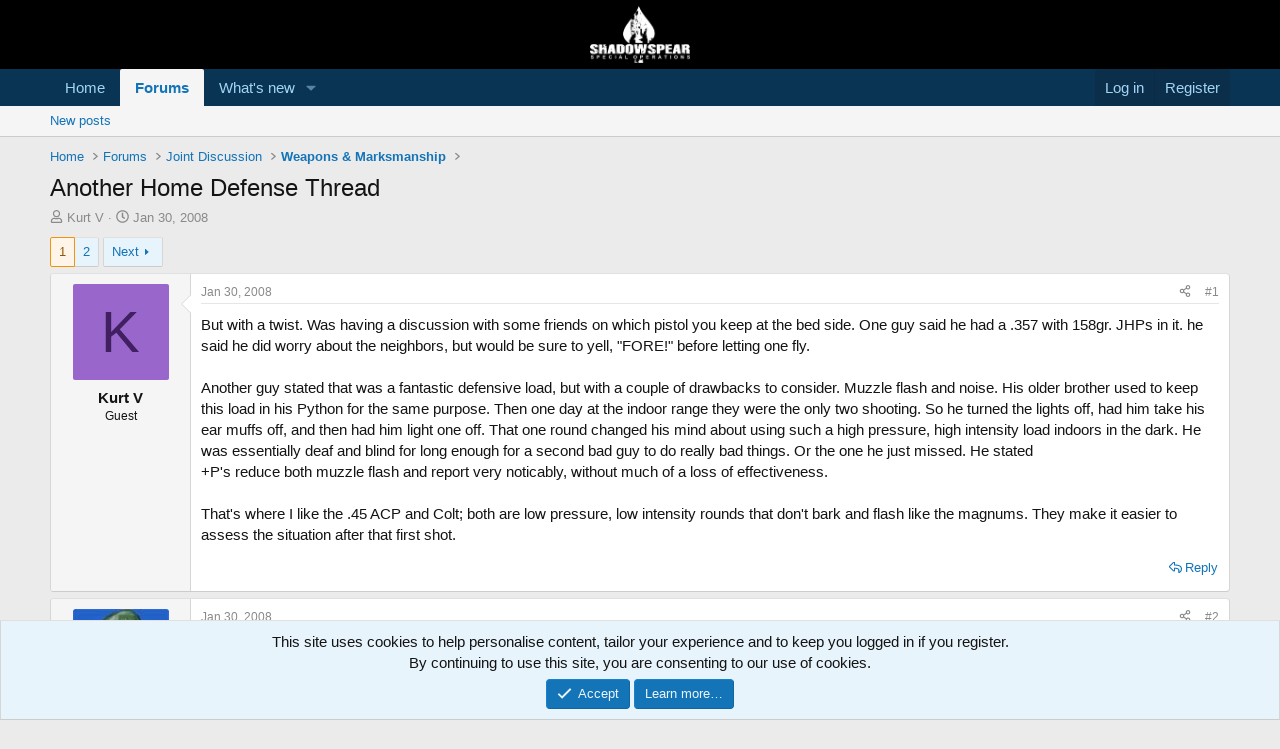

--- FILE ---
content_type: text/html; charset=utf-8
request_url: https://shadowspear.com/threads/another-home-defense-thread.1865/
body_size: 37522
content:
<!DOCTYPE html>
<html id="XF" lang="en-US" dir="LTR"
	data-xf="2.3"
	data-app="public"
	
	
	data-template="thread_view"
	data-container-key="node-44"
	data-content-key="thread-1865"
	data-logged-in="false"
	data-cookie-prefix="xf_"
	data-csrf="1768391642,6e88786d167e8da4f403e7ac69bf880c"
	class="has-no-js template-thread_view"
	>
<head>
	
	
	

	<meta charset="utf-8" />
	<title>Another Home Defense Thread | ShadowSpear Special Operations</title>
	<link rel="manifest" href="/webmanifest.php">

	<meta http-equiv="X-UA-Compatible" content="IE=Edge" />
	<meta name="viewport" content="width=device-width, initial-scale=1, viewport-fit=cover">

	
		
			
				<meta name="theme-color" media="(prefers-color-scheme: light)" content="#000000" />
				<meta name="theme-color" media="(prefers-color-scheme: dark)" content="#000000" />
			
		
	

	<meta name="apple-mobile-web-app-title" content="ShadowSpear">
	
		<link rel="apple-touch-icon" href="/data/assets/logo/android-icon-192x192.png">
		

	
		
		<meta name="description" content="But with a twist. Was having a discussion with some friends on which pistol you keep at the bed side. One guy said he had a .357 with 158gr. JHPs in it. he..." />
		<meta property="og:description" content="But with a twist. Was having a discussion with some friends on which pistol you keep at the bed side. One guy said he had a .357 with 158gr. JHPs in it. he said he did worry about the neighbors, but would be sure to yell, &quot;FORE!&quot; before letting one fly.

Another guy stated that was a fantastic..." />
		<meta property="twitter:description" content="But with a twist. Was having a discussion with some friends on which pistol you keep at the bed side. One guy said he had a .357 with 158gr. JHPs in it. he said he did worry about the neighbors..." />
	
	
		<meta property="og:url" content="https://shadowspear.com/threads/another-home-defense-thread.1865/" />
	
		<link rel="canonical" href="https://shadowspear.com/threads/another-home-defense-thread.1865/" />
	
		<link rel="next" href="/threads/another-home-defense-thread.1865/page-2" />
	

	
		
	
	
	<meta property="og:site_name" content="ShadowSpear Special Operations" />


	
	
		
	
	
	<meta property="og:type" content="website" />


	
	
		
	
	
	
		<meta property="og:title" content="Another Home Defense Thread" />
		<meta property="twitter:title" content="Another Home Defense Thread" />
	


	
	
	
	
		
	
	
	
		<meta property="og:image" content="https://shadowspear.com/data/assets/logo/ss-logo-black-transparent-300x173.png" />
		<meta property="twitter:image" content="https://shadowspear.com/data/assets/logo/ss-logo-black-transparent-300x173.png" />
		<meta property="twitter:card" content="summary" />
	


	

	
	
	
		
	
	

	<link rel="stylesheet" href="/css.php?css=public%3Anormalize.css%2Cpublic%3Afa.css%2Cpublic%3Avariations.less%2Cpublic%3Acore.less%2Cpublic%3Aapp.less&amp;s=36&amp;l=1&amp;d=1755165766&amp;k=6c5869379082545a526d9bfb93fd2492ef1ff79b" />

	<link rel="stylesheet" href="/css.php?css=public%3Abb_code.less&amp;s=36&amp;l=1&amp;d=1755165766&amp;k=d26f6b620b22458261a5b72fa778b6ca0665e261" />
<link rel="stylesheet" href="/css.php?css=public%3Amessage.less&amp;s=36&amp;l=1&amp;d=1755165766&amp;k=d720a5adcf3361b178b11462d6fd0dd523a373bf" />
<link rel="stylesheet" href="/css.php?css=public%3Anotices.less&amp;s=36&amp;l=1&amp;d=1755165766&amp;k=28f46a440cbc0f0151e62c26f05004ca3483e596" />
<link rel="stylesheet" href="/css.php?css=public%3Ashare_controls.less&amp;s=36&amp;l=1&amp;d=1755165766&amp;k=406308c9ecc62e2dfe946a03385d688d7dc7b59a" />
<link rel="stylesheet" href="/css.php?css=public%3Astructured_list.less&amp;s=36&amp;l=1&amp;d=1755165766&amp;k=6395bd33127508930517c3d204c3877434d9df82" />
<link rel="stylesheet" href="/css.php?css=public%3Aextra.less&amp;s=36&amp;l=1&amp;d=1755165766&amp;k=43ebd20f8d06f965b3bed4136a8e06b816b503d3" />


	
		<script src="/js/xf/preamble.min.js?_v=c449cf69"></script>
	

	
	<script src="/js/vendor/vendor-compiled.js?_v=c449cf69" defer></script>
	<script src="/js/xf/core-compiled.js?_v=c449cf69" defer></script>

	<script>
		XF.ready(() =>
		{
			XF.extendObject(true, XF.config, {
				// 
				userId: 0,
				enablePush: true,
				pushAppServerKey: 'BA2ICwp1TtYQYcDkdSmnqXoO9EtFLfrgHyd6R0BcSdOKZrIsp27tMHkuPkqV8BZdUS5i1DSuKZqpCR/fEXu+zpg=',
				url: {
					fullBase: 'https://shadowspear.com/',
					basePath: '/',
					css: '/css.php?css=__SENTINEL__&s=36&l=1&d=1755165766',
					js: '/js/__SENTINEL__?_v=c449cf69',
					icon: '/data/local/icons/__VARIANT__.svg?v=1755165782#__NAME__',
					iconInline: '/styles/fa/__VARIANT__/__NAME__.svg?v=5.15.3',
					keepAlive: '/login/keep-alive'
				},
				cookie: {
					path: '/',
					domain: '',
					prefix: 'xf_',
					secure: true,
					consentMode: 'simple',
					consented: ["optional","_third_party"]
				},
				cacheKey: 'f3ed7234243583f554e27d349fe769c5',
				csrf: '1768391642,6e88786d167e8da4f403e7ac69bf880c',
				js: {"\/js\/xf\/action.min.js?_v=c449cf69":true,"\/js\/xf\/message.min.js?_v=c449cf69":true,"\/js\/xf\/captcha.min.js?_v=c449cf69":true},
				fullJs: false,
				css: {"public:bb_code.less":true,"public:message.less":true,"public:notices.less":true,"public:share_controls.less":true,"public:structured_list.less":true,"public:extra.less":true},
				time: {
					now: 1768391642,
					today: 1768366800,
					todayDow: 3,
					tomorrow: 1768453200,
					yesterday: 1768280400,
					week: 1767848400,
					month: 1767243600,
					year: 1767243600
				},
				style: {
					light: 'default',
					dark: 'alternate',
					defaultColorScheme: 'light'
				},
				borderSizeFeature: '3px',
				fontAwesomeWeight: 'r',
				enableRtnProtect: true,
				
				enableFormSubmitSticky: true,
				imageOptimization: '0',
				imageOptimizationQuality: 0.85,
				uploadMaxFilesize: 268435456,
				uploadMaxWidth: 0,
				uploadMaxHeight: 0,
				allowedVideoExtensions: ["m4v","mov","mp4","mp4v","mpeg","mpg","ogv","webm"],
				allowedAudioExtensions: ["mp3","opus","ogg","wav"],
				shortcodeToEmoji: true,
				visitorCounts: {
					conversations_unread: '0',
					alerts_unviewed: '0',
					total_unread: '0',
					title_count: true,
					icon_indicator: true
				},
				jsMt: {"xf\/action.js":"c8514074","xf\/embed.js":"00d4a4ff","xf\/form.js":"00d4a4ff","xf\/structure.js":"c8514074","xf\/tooltip.js":"00d4a4ff"},
				jsState: {},
				publicMetadataLogoUrl: 'https://shadowspear.com/data/assets/logo/ss-logo-black-transparent-300x173.png',
				publicPushBadgeUrl: 'https://shadowspear.com/styles/default/xenforo/bell.png'
			})

			XF.extendObject(XF.phrases, {
				// 
				date_x_at_time_y:     "{date} at {time}",
				day_x_at_time_y:      "{day} at {time}",
				yesterday_at_x:       "Yesterday at {time}",
				x_minutes_ago:        "{minutes} minutes ago",
				one_minute_ago:       "1 minute ago",
				a_moment_ago:         "A moment ago",
				today_at_x:           "Today at {time}",
				in_a_moment:          "In a moment",
				in_a_minute:          "In a minute",
				in_x_minutes:         "In {minutes} minutes",
				later_today_at_x:     "Later today at {time}",
				tomorrow_at_x:        "Tomorrow at {time}",
				short_date_x_minutes: "{minutes}m",
				short_date_x_hours:   "{hours}h",
				short_date_x_days:    "{days}d",

				day0: "Sunday",
				day1: "Monday",
				day2: "Tuesday",
				day3: "Wednesday",
				day4: "Thursday",
				day5: "Friday",
				day6: "Saturday",

				dayShort0: "Sun",
				dayShort1: "Mon",
				dayShort2: "Tue",
				dayShort3: "Wed",
				dayShort4: "Thu",
				dayShort5: "Fri",
				dayShort6: "Sat",

				month0: "January",
				month1: "February",
				month2: "March",
				month3: "April",
				month4: "May",
				month5: "June",
				month6: "July",
				month7: "August",
				month8: "September",
				month9: "October",
				month10: "November",
				month11: "December",

				active_user_changed_reload_page: "The active user has changed. Reload the page for the latest version.",
				server_did_not_respond_in_time_try_again: "The server did not respond in time. Please try again.",
				oops_we_ran_into_some_problems: "Oops! We ran into some problems.",
				oops_we_ran_into_some_problems_more_details_console: "Oops! We ran into some problems. Please try again later. More error details may be in the browser console.",
				file_too_large_to_upload: "The file is too large to be uploaded.",
				uploaded_file_is_too_large_for_server_to_process: "The uploaded file is too large for the server to process.",
				files_being_uploaded_are_you_sure: "Files are still being uploaded. Are you sure you want to submit this form?",
				attach: "Attach files",
				rich_text_box: "Rich text box",
				close: "Close",
				link_copied_to_clipboard: "Link copied to clipboard.",
				text_copied_to_clipboard: "Text copied to clipboard.",
				loading: "Loading…",
				you_have_exceeded_maximum_number_of_selectable_items: "You have exceeded the maximum number of selectable items.",

				processing: "Processing",
				'processing...': "Processing…",

				showing_x_of_y_items: "Showing {count} of {total} items",
				showing_all_items: "Showing all items",
				no_items_to_display: "No items to display",

				number_button_up: "Increase",
				number_button_down: "Decrease",

				push_enable_notification_title: "Push notifications enabled successfully at ShadowSpear Special Operations",
				push_enable_notification_body: "Thank you for enabling push notifications!",

				pull_down_to_refresh: "Pull down to refresh",
				release_to_refresh: "Release to refresh",
				refreshing: "Refreshing…"
			})
		})
	</script>

	<script>
	$(".flags").on('touch click', function (){
		if(event.handled === false) return
		event.stopPropagation();
        event.preventDefault();
        event.handled = true;
		
		var $title = $(this).find(".data-original-title");
		if (!$title.length) {
			$(this).append('<span class="data-original-title">' + $(this).attr("data-original-title") + '</span>');
		} else {
			$title.remove();
		}
	});
</script>

	<script src="/js/xf/action.min.js?_v=c449cf69" defer></script>
<script src="/js/xf/message.min.js?_v=c449cf69" defer></script>
<script src="/js/xf/captcha.min.js?_v=c449cf69" defer></script>



	
		<link rel="icon" type="image/png" href="https://shadowspear.com/data/assets/logo/favicon-32x32.png" sizes="32x32" />
	

	
	<script async src="https://www.googletagmanager.com/gtag/js?id=UA-4620686-2"></script>
	<script>
		window.dataLayer = window.dataLayer || [];
		function gtag(){dataLayer.push(arguments);}
		gtag('js', new Date());
		gtag('config', 'UA-4620686-2', {
			// 
			
			
				'anonymize_ip': true,
			
		});
	</script>

<script defer src="https://cloudmetrics.xenforo.com/js/essential.js" data-website-id="2020720203787112"></script>
</head>
<body data-template="thread_view">

<div class="p-pageWrapper" id="top">

	

	<header class="p-header" id="header">
		<div class="p-header-inner">
			<div class="p-header-content">
				<div class="p-header-logo p-header-logo--image">
					<a href="https://shadowspear.com">
						

	

	
		
		

		
	
		
		

		
	

	

	<picture data-variations="{&quot;default&quot;:{&quot;1&quot;:&quot;\/data\/assets\/logo\/logo-forum.png&quot;,&quot;2&quot;:&quot;\/data\/assets\/logo\/logo-forum.png&quot;},&quot;alternate&quot;:{&quot;1&quot;:&quot;\/data\/assets\/logo\/logo-forum.png&quot;,&quot;2&quot;:&quot;\/data\/assets\/logo\/logo-forum.png&quot;}}">
		
		
		

		
			
			
			

			
		

		<img src="/data/assets/logo/logo-forum.png" srcset="/data/assets/logo/logo-forum.png 2x" width="100" height="36" alt="ShadowSpear Special Operations"  />
	</picture>


					</a>
				</div>

				
			</div>
		</div>
	</header>

	
	

	
		<div class="p-navSticky p-navSticky--primary" data-xf-init="sticky-header">
			
		<nav class="p-nav">
			<div class="p-nav-inner">
				<button type="button" class="button button--plain p-nav-menuTrigger" data-xf-click="off-canvas" data-menu=".js-headerOffCanvasMenu" tabindex="0" aria-label="Menu"><span class="button-text">
					<i aria-hidden="true"></i>
				</span></button>

				<div class="p-nav-smallLogo">
					<a href="https://shadowspear.com">
						

	

	
		
		

		
	
		
		

		
	

	

	<picture data-variations="{&quot;default&quot;:{&quot;1&quot;:&quot;\/data\/assets\/logo\/logo-forum.png&quot;,&quot;2&quot;:null},&quot;alternate&quot;:{&quot;1&quot;:&quot;\/data\/assets\/logo\/logo-forum.png&quot;,&quot;2&quot;:null}}">
		
		
		

		
			
			
			

			
		

		<img src="/data/assets/logo/logo-forum.png"  width="100" height="36" alt="ShadowSpear Special Operations"  />
	</picture>


					</a>
				</div>

				<div class="p-nav-scroller hScroller" data-xf-init="h-scroller" data-auto-scroll=".p-navEl.is-selected">
					<div class="hScroller-scroll">
						<ul class="p-nav-list js-offCanvasNavSource">
							
								<li>
									
	<div class="p-navEl " >
	

		
	
	<a href="https://shadowspear.com"
	class="p-navEl-link "
	
	data-xf-key="1"
	data-nav-id="home">Home</a>


		

		
	
	</div>

								</li>
							
								<li>
									
	<div class="p-navEl is-selected" data-has-children="true">
	

		
	
	<a href="/"
	class="p-navEl-link p-navEl-link--splitMenu "
	
	
	data-nav-id="forums">Forums</a>


		<a data-xf-key="2"
			data-xf-click="menu"
			data-menu-pos-ref="< .p-navEl"
			class="p-navEl-splitTrigger"
			role="button"
			tabindex="0"
			aria-label="Toggle expanded"
			aria-expanded="false"
			aria-haspopup="true"></a>

		
	
		<div class="menu menu--structural" data-menu="menu" aria-hidden="true">
			<div class="menu-content">
				
					
	
	
	<a href="/whats-new/posts/"
	class="menu-linkRow u-indentDepth0 js-offCanvasCopy "
	
	
	data-nav-id="newPosts">New posts</a>

	

				
			</div>
		</div>
	
	</div>

								</li>
							
								<li>
									
	<div class="p-navEl " data-has-children="true">
	

		
	
	<a href="/whats-new/"
	class="p-navEl-link p-navEl-link--splitMenu "
	
	
	data-nav-id="whatsNew">What's new</a>


		<a data-xf-key="3"
			data-xf-click="menu"
			data-menu-pos-ref="< .p-navEl"
			class="p-navEl-splitTrigger"
			role="button"
			tabindex="0"
			aria-label="Toggle expanded"
			aria-expanded="false"
			aria-haspopup="true"></a>

		
	
		<div class="menu menu--structural" data-menu="menu" aria-hidden="true">
			<div class="menu-content">
				
					
	
	
	<a href="/featured/"
	class="menu-linkRow u-indentDepth0 js-offCanvasCopy "
	
	
	data-nav-id="featured">Featured content</a>

	

				
					
	
	
	<a href="/whats-new/posts/"
	class="menu-linkRow u-indentDepth0 js-offCanvasCopy "
	 rel="nofollow"
	
	data-nav-id="whatsNewPosts">New posts</a>

	

				
					
	
	
	<a href="/whats-new/latest-activity"
	class="menu-linkRow u-indentDepth0 js-offCanvasCopy "
	 rel="nofollow"
	
	data-nav-id="latestActivity">Latest activity</a>

	

				
			</div>
		</div>
	
	</div>

								</li>
							
						</ul>
					</div>
				</div>

				<div class="p-nav-opposite">
					<div class="p-navgroup p-account p-navgroup--guest">
						
							<a href="/login/" class="p-navgroup-link p-navgroup-link--textual p-navgroup-link--logIn"
								data-xf-click="overlay" data-follow-redirects="on">
								<span class="p-navgroup-linkText">Log in</span>
							</a>
							
								<a href="/register/" class="p-navgroup-link p-navgroup-link--textual p-navgroup-link--register"
									data-xf-click="overlay" data-follow-redirects="on">
									<span class="p-navgroup-linkText">Register</span>
								</a>
							
						
					</div>

					<div class="p-navgroup p-discovery p-discovery--noSearch">
						<a href="/whats-new/"
							class="p-navgroup-link p-navgroup-link--iconic p-navgroup-link--whatsnew"
							aria-label="What&#039;s new"
							title="What&#039;s new">
							<i aria-hidden="true"></i>
							<span class="p-navgroup-linkText">What's new</span>
						</a>

						
					</div>
				</div>
			</div>
		</nav>
	
		</div>
		
		
			<div class="p-sectionLinks">
				<div class="p-sectionLinks-inner hScroller" data-xf-init="h-scroller">
					<div class="hScroller-scroll">
						<ul class="p-sectionLinks-list">
							
								<li>
									
	<div class="p-navEl " >
	

		
	
	<a href="/whats-new/posts/"
	class="p-navEl-link "
	
	data-xf-key="alt+1"
	data-nav-id="newPosts">New posts</a>


		

		
	
	</div>

								</li>
							
						</ul>
					</div>
				</div>
			</div>
			
	
		

	<div class="offCanvasMenu offCanvasMenu--nav js-headerOffCanvasMenu" data-menu="menu" aria-hidden="true" data-ocm-builder="navigation">
		<div class="offCanvasMenu-backdrop" data-menu-close="true"></div>
		<div class="offCanvasMenu-content">
			<div class="offCanvasMenu-header">
				Menu
				<a class="offCanvasMenu-closer" data-menu-close="true" role="button" tabindex="0" aria-label="Close"></a>
			</div>
			
				<div class="p-offCanvasRegisterLink">
					<div class="offCanvasMenu-linkHolder">
						<a href="/login/" class="offCanvasMenu-link" data-xf-click="overlay" data-menu-close="true">
							Log in
						</a>
					</div>
					<hr class="offCanvasMenu-separator" />
					
						<div class="offCanvasMenu-linkHolder">
							<a href="/register/" class="offCanvasMenu-link" data-xf-click="overlay" data-menu-close="true">
								Register
							</a>
						</div>
						<hr class="offCanvasMenu-separator" />
					
				</div>
			
			<div class="js-offCanvasNavTarget"></div>
			<div class="offCanvasMenu-installBanner js-installPromptContainer" style="display: none;" data-xf-init="install-prompt">
				<div class="offCanvasMenu-installBanner-header">Install the app</div>
				<button type="button" class="button js-installPromptButton"><span class="button-text">Install</span></button>
				<template class="js-installTemplateIOS">
					<div class="js-installTemplateContent">
						<div class="overlay-title">How to install the app on iOS</div>
						<div class="block-body">
							<div class="block-row">
								<p>
									Follow along with the video below to see how to install our site as a web app on your home screen.
								</p>
								<p style="text-align: center">
									<video src="/styles/default/xenforo/add_to_home.mp4"
										width="280" height="480" autoplay loop muted playsinline></video>
								</p>
								<p>
									<small><strong>Note:</strong> This feature may not be available in some browsers.</small>
								</p>
							</div>
						</div>
					</div>
				</template>
			</div>
		</div>
	</div>

	<div class="p-body">
		<div class="p-body-inner">
			<!--XF:EXTRA_OUTPUT-->

			

			

			
			
	
		<ul class="p-breadcrumbs "
			itemscope itemtype="https://schema.org/BreadcrumbList">
			
				

				
				

				
					
					
	<li itemprop="itemListElement" itemscope itemtype="https://schema.org/ListItem">
		<a href="https://shadowspear.com" itemprop="item">
			<span itemprop="name">Home</span>
		</a>
		<meta itemprop="position" content="1" />
	</li>

				

				
					
					
	<li itemprop="itemListElement" itemscope itemtype="https://schema.org/ListItem">
		<a href="/" itemprop="item">
			<span itemprop="name">Forums</span>
		</a>
		<meta itemprop="position" content="2" />
	</li>

				
				
					
					
	<li itemprop="itemListElement" itemscope itemtype="https://schema.org/ListItem">
		<a href="/#joint-discussion.32" itemprop="item">
			<span itemprop="name">Joint  Discussion</span>
		</a>
		<meta itemprop="position" content="3" />
	</li>

				
					
					
	<li itemprop="itemListElement" itemscope itemtype="https://schema.org/ListItem">
		<a href="/forums/weapons-marksmanship.44/" itemprop="item">
			<span itemprop="name">Weapons &amp; Marksmanship</span>
		</a>
		<meta itemprop="position" content="4" />
	</li>

				
			
		</ul>
	

			

			
	<noscript class="js-jsWarning"><div class="blockMessage blockMessage--important blockMessage--iconic u-noJsOnly">JavaScript is disabled. For a better experience, please enable JavaScript in your browser before proceeding.</div></noscript>

			
	<div class="blockMessage blockMessage--important blockMessage--iconic js-browserWarning" style="display: none">You are using an out of date browser. It  may not display this or other websites correctly.<br />You should upgrade or use an <a href="https://www.google.com/chrome/" target="_blank" rel="noopener">alternative browser</a>.</div>


			
				<div class="p-body-header">
					
						
							<div class="p-title ">
								
									
										<h1 class="p-title-value">Another Home Defense Thread</h1>
									
									
								
							</div>
						

						
							<div class="p-description">
	<ul class="listInline listInline--bullet">
		<li>
			<i class="fa--xf far fa-user "><svg xmlns="http://www.w3.org/2000/svg" role="img" ><title>Thread starter</title><use href="/data/local/icons/regular.svg?v=1755165782#user"></use></svg></i>
			<span class="u-srOnly">Thread starter</span>

			<span class="username  u-concealed" dir="auto" data-user-id="0">Kurt V</span>
		</li>
		<li>
			<i class="fa--xf far fa-clock "><svg xmlns="http://www.w3.org/2000/svg" role="img" ><title>Start date</title><use href="/data/local/icons/regular.svg?v=1755165782#clock"></use></svg></i>
			<span class="u-srOnly">Start date</span>

			<a href="/threads/another-home-defense-thread.1865/" class="u-concealed"><time  class="u-dt" dir="auto" datetime="2008-01-30T09:59:39-0500" data-timestamp="1201705179" data-date="Jan 30, 2008" data-time="9:59 AM" data-short="Jan &#039;08" title="Jan 30, 2008 at 9:59 AM">Jan 30, 2008</time></a>
		</li>
		
		
	</ul>
</div>
						
					
				</div>
			

			<div class="p-body-main  ">
				
				<div class="p-body-contentCol"></div>
				

				

				<div class="p-body-content">
					
					<div class="p-body-pageContent">










	
	
	
		
	
	
	


	
	
	
		
	
	
	


	
	
		
	
	
	


	
	



	













	

	
		
	



















<div class="block block--messages" data-xf-init="" data-type="post" data-href="/inline-mod/" data-search-target="*">

	<span class="u-anchorTarget" id="posts"></span>

	
		
	

	

	<div class="block-outer"><div class="block-outer-main"><nav class="pageNavWrapper pageNavWrapper--mixed ">



<div class="pageNav  ">
	

	<ul class="pageNav-main">
		

	
		<li class="pageNav-page pageNav-page--current "><a href="/threads/another-home-defense-thread.1865/">1</a></li>
	


		

		

		

		

	
		<li class="pageNav-page "><a href="/threads/another-home-defense-thread.1865/page-2">2</a></li>
	

	</ul>

	
		<a href="/threads/another-home-defense-thread.1865/page-2" class="pageNav-jump pageNav-jump--next">Next</a>
	
</div>

<div class="pageNavSimple">
	

	<a class="pageNavSimple-el pageNavSimple-el--current"
		data-xf-init="tooltip" title="Go to page"
		data-xf-click="menu" role="button" tabindex="0" aria-expanded="false" aria-haspopup="true">
		1 of 2
	</a>
	

	<div class="menu menu--pageJump" data-menu="menu" aria-hidden="true">
		<div class="menu-content">
			<h4 class="menu-header">Go to page</h4>
			<div class="menu-row" data-xf-init="page-jump" data-page-url="/threads/another-home-defense-thread.1865/page-%page%">
				<div class="inputGroup inputGroup--numbers">
					<div class="inputGroup inputGroup--numbers inputNumber" data-xf-init="number-box"><input type="number" pattern="\d*" class="input input--number js-numberBoxTextInput input input--numberNarrow js-pageJumpPage" value="1"  min="1" max="2" step="1" required="required" data-menu-autofocus="true" /></div>
					<span class="inputGroup-text"><button type="button" class="button js-pageJumpGo"><span class="button-text">Go</span></button></span>
				</div>
			</div>
		</div>
	</div>


	
		<a href="/threads/another-home-defense-thread.1865/page-2" class="pageNavSimple-el pageNavSimple-el--next">
			Next <i aria-hidden="true"></i>
		</a>
		<a href="/threads/another-home-defense-thread.1865/page-2"
			class="pageNavSimple-el pageNavSimple-el--last"
			data-xf-init="tooltip" title="Last">
			<i aria-hidden="true"></i> <span class="u-srOnly">Last</span>
		</a>
	
</div>

</nav>



</div></div>

	

	
		
	<div class="block-outer js-threadStatusField"></div>

	

	<div class="block-container lbContainer"
		data-xf-init="lightbox select-to-quote"
		data-message-selector=".js-post"
		data-lb-id="thread-1865"
		data-lb-universal="1">

		<div class="block-body js-replyNewMessageContainer">
			
				

					

					
						

	
	

	

	
	<article class="message message--post js-post js-inlineModContainer  "
		data-author="Kurt V"
		data-content="post-22937"
		id="js-post-22937"
		>

		

		<span class="u-anchorTarget" id="post-22937"></span>

		
			<div class="message-inner">
				
					<div class="message-cell message-cell--user">
						

	<section class="message-user"
		
		
		>

		

		<div class="message-avatar ">
			<div class="message-avatar-wrapper">
				<span class="avatar avatar--m avatar--default avatar--default--dynamic" data-user-id="0" style="background-color: #9966cc; color: #402060" title="Kurt V">
			<span class="avatar-u0-m" role="img" aria-label="Kurt V">K</span> 
		</span>
				
			</div>
		</div>
		<div class="message-userDetails">
			<h4 class="message-name"><span class="username " dir="auto" data-user-id="0">Kurt V</span></h4>
			<h5 class="userTitle message-userTitle" dir="auto">Guest</h5>
			
		</div>
		
		<span class="message-userArrow"></span>
	</section>

					</div>
				

				
					<div class="message-cell message-cell--main">
					
						<div class="message-main js-quickEditTarget">

							
								

	

	<header class="message-attribution message-attribution--split">
		<ul class="message-attribution-main listInline ">
			
			
			<li class="u-concealed">
				<a href="/threads/another-home-defense-thread.1865/post-22937" rel="nofollow" >
					<time  class="u-dt" dir="auto" datetime="2008-01-30T09:59:39-0500" data-timestamp="1201705179" data-date="Jan 30, 2008" data-time="9:59 AM" data-short="Jan &#039;08" title="Jan 30, 2008 at 9:59 AM">Jan 30, 2008</time>
				</a>
			</li>
			
		</ul>

		<ul class="message-attribution-opposite message-attribution-opposite--list ">
			
			<li>
				<a href="/threads/another-home-defense-thread.1865/post-22937"
					class="message-attribution-gadget"
					data-xf-init="share-tooltip"
					data-href="/posts/22937/share"
					aria-label="Share"
					rel="nofollow">
					<i class="fa--xf far fa-share-alt "><svg xmlns="http://www.w3.org/2000/svg" role="img" aria-hidden="true" ><use href="/data/local/icons/regular.svg?v=1755165782#share-alt"></use></svg></i>
				</a>
			</li>
			
				<li class="u-hidden js-embedCopy">
					
	<a href="javascript:"
		data-xf-init="copy-to-clipboard"
		data-copy-text="&lt;div class=&quot;js-xf-embed&quot; data-url=&quot;https://shadowspear.com&quot; data-content=&quot;post-22937&quot;&gt;&lt;/div&gt;&lt;script defer src=&quot;https://shadowspear.com/js/xf/external_embed.js?_v=c449cf69&quot;&gt;&lt;/script&gt;"
		data-success="Embed code HTML copied to clipboard."
		class="">
		<i class="fa--xf far fa-code "><svg xmlns="http://www.w3.org/2000/svg" role="img" aria-hidden="true" ><use href="/data/local/icons/regular.svg?v=1755165782#code"></use></svg></i>
	</a>

				</li>
			
			
			
				<li>
					<a href="/threads/another-home-defense-thread.1865/post-22937" rel="nofollow">
						#1
					</a>
				</li>
			
		</ul>
	</header>

							

							<div class="message-content js-messageContent">
							

								
									
	
	
	

								

								
									
	

	<div class="message-userContent lbContainer js-lbContainer "
		data-lb-id="post-22937"
		data-lb-caption-desc="Kurt V &middot; Jan 30, 2008 at 9:59 AM">

		
			

	
		
	

		

		<article class="message-body js-selectToQuote">
			
				
			

			<div >
				
					<div class="bbWrapper">But with a twist. Was having a discussion with some friends on which pistol you keep at the bed side. One guy said he had a .357 with 158gr. JHPs in it. he said he did worry about the neighbors, but would be sure to yell, &quot;FORE!&quot; before letting one fly.<br />
<br />
Another guy stated that was a fantastic defensive load, but with a couple of drawbacks to consider. Muzzle flash and noise. His older brother used to keep this load in his Python for the same purpose. Then one day at the indoor range they were the only two shooting. So he turned the lights off, had him take his ear muffs off, and then had him light one off. That one round changed his mind about using such a high pressure, high intensity load indoors in the dark. He was essentially deaf and blind for long enough for a second bad guy to do really bad things. Or the one he just missed. He stated<br />
+P&#039;s reduce both muzzle flash and report very noticably, without much of a loss of effectiveness. <br />
<br />
That&#039;s where I like the .45 ACP and Colt; both are low pressure, low intensity rounds that don&#039;t bark and flash like the magnums. They make it easier to assess the situation after that first shot.</div>
				
			</div>

			<div class="js-selectToQuoteEnd">&nbsp;</div>
			
				
			
		</article>

		
			

	
		
	

		

		
	</div>

								

								
									
	

	

								

								
									
	

								

							
							</div>

							
								
	

	<footer class="message-footer">
		

		
			<div class="message-actionBar actionBar">
				
					
	
		<div class="actionBar-set actionBar-set--external">
		
			

			
				

				

				<a href="/threads/another-home-defense-thread.1865/reply?quote=22937"
					class="actionBar-action actionBar-action--reply"
					title="Reply, quoting this message"
					rel="nofollow"
					data-xf-click="quote"
					data-quote-href="/posts/22937/quote">Reply</a>
			
		
		</div>
	

	

				
			</div>
		

		<div class="reactionsBar js-reactionsList ">
			
		</div>

		<div class="js-historyTarget message-historyTarget toggleTarget" data-href="trigger-href"></div>
	</footer>

							
						</div>

					
					</div>
				
			</div>
		
	</article>

	
	

					

					

				

					

					
						

	
	

	

	
	<article class="message message--post js-post js-inlineModContainer  "
		data-author="x SF med"
		data-content="post-22938"
		id="js-post-22938"
		itemscope itemtype="https://schema.org/Comment" itemid="https://shadowspear.com/posts/22938/">

		
			<meta itemprop="parentItem" itemscope itemid="https://shadowspear.com/threads/another-home-defense-thread.1865/" />
			<meta itemprop="name" content="Post #2" />
		

		<span class="u-anchorTarget" id="post-22938"></span>

		
			<div class="message-inner">
				
					<div class="message-cell message-cell--user">
						

	<section class="message-user"
		itemprop="author"
		itemscope itemtype="https://schema.org/Person"
		itemid="https://shadowspear.com/members/x-sf-med.54/">

		
			<meta itemprop="url" content="https://shadowspear.com/members/x-sf-med.54/" />
		

		<div class="message-avatar ">
			<div class="message-avatar-wrapper">
				<a href="/members/x-sf-med.54/" class="avatar avatar--m" data-user-id="54" data-xf-init="member-tooltip">
			<img src="/data/avatars/m/0/54.jpg?1521817751"  alt="x SF med" class="avatar-u54-m" width="96" height="96" loading="lazy" itemprop="image" /> 
		</a>
				
			</div>
		</div>
		<div class="message-userDetails">
			<h4 class="message-name"><a href="/members/x-sf-med.54/" class="username " dir="auto" data-user-id="54" data-xf-init="member-tooltip"><span class="username--style7" itemprop="name">x SF med</span></a></h4>
			<h5 class="userTitle message-userTitle" dir="auto" itemprop="jobTitle">the Troll</h5>
			<div class="userBanner userBanner userBanner--green message-userBanner" itemprop="jobTitle"><span class="userBanner-before"></span><strong>Verified SOF</strong><span class="userBanner-after"></span></div>
		</div>
		
			
			
				<div class="message-userExtras">
				
					
						<dl class="pairs pairs--justified">
							<dt>Joined</dt>
							<dd>Jan 1, 2007</dd>
						</dl>
					
					
						<dl class="pairs pairs--justified">
							<dt>Messages</dt>
							<dd>10,878</dd>
						</dl>
					
					
					
					
					
					
						<dl class="pairs pairs--justified">
							<dt>Location</dt>
							<dd>
								
									<a href="/misc/location-info?location=Not+far+from+the+south+of+Canada%2C+%27Murica%21" rel="nofollow noreferrer" target="_blank" class="u-concealed">Not far from the south of Canada, &#039;Murica!</a>
								
							</dd>
						</dl>
					
					
					
						

	
		
			

			
				<dl class="pairs pairs--justified" data-field="mentor">
					<dt>SSMP</dt>
					<dd><a href="http://shadowspear.com/vb/groups/">SOF Mentor</a></dd>
				</dl>
			
		
	

						
					
				
				</div>
			
		
		<span class="message-userArrow"></span>
	</section>

					</div>
				

				
					<div class="message-cell message-cell--main">
					
						<div class="message-main js-quickEditTarget">

							
								

	

	<header class="message-attribution message-attribution--split">
		<ul class="message-attribution-main listInline ">
			
			
			<li class="u-concealed">
				<a href="/threads/another-home-defense-thread.1865/post-22938" rel="nofollow" itemprop="url">
					<time  class="u-dt" dir="auto" datetime="2008-01-30T11:05:30-0500" data-timestamp="1201709130" data-date="Jan 30, 2008" data-time="11:05 AM" data-short="Jan &#039;08" title="Jan 30, 2008 at 11:05 AM" itemprop="datePublished">Jan 30, 2008</time>
				</a>
			</li>
			
		</ul>

		<ul class="message-attribution-opposite message-attribution-opposite--list ">
			
			<li>
				<a href="/threads/another-home-defense-thread.1865/post-22938"
					class="message-attribution-gadget"
					data-xf-init="share-tooltip"
					data-href="/posts/22938/share"
					aria-label="Share"
					rel="nofollow">
					<i class="fa--xf far fa-share-alt "><svg xmlns="http://www.w3.org/2000/svg" role="img" aria-hidden="true" ><use href="/data/local/icons/regular.svg?v=1755165782#share-alt"></use></svg></i>
				</a>
			</li>
			
				<li class="u-hidden js-embedCopy">
					
	<a href="javascript:"
		data-xf-init="copy-to-clipboard"
		data-copy-text="&lt;div class=&quot;js-xf-embed&quot; data-url=&quot;https://shadowspear.com&quot; data-content=&quot;post-22938&quot;&gt;&lt;/div&gt;&lt;script defer src=&quot;https://shadowspear.com/js/xf/external_embed.js?_v=c449cf69&quot;&gt;&lt;/script&gt;"
		data-success="Embed code HTML copied to clipboard."
		class="">
		<i class="fa--xf far fa-code "><svg xmlns="http://www.w3.org/2000/svg" role="img" aria-hidden="true" ><use href="/data/local/icons/regular.svg?v=1755165782#code"></use></svg></i>
	</a>

				</li>
			
			
			
				<li>
					<a href="/threads/another-home-defense-thread.1865/post-22938" rel="nofollow">
						#2
					</a>
				</li>
			
		</ul>
	</header>

							

							<div class="message-content js-messageContent">
							

								
									
	
	
	

								

								
									
	

	<div class="message-userContent lbContainer js-lbContainer "
		data-lb-id="post-22938"
		data-lb-caption-desc="x SF med &middot; Jan 30, 2008 at 11:05 AM">

		

		<article class="message-body js-selectToQuote">
			
				
			

			<div itemprop="text">
				
					<div class="bbWrapper">Glasser&#039;s, great home defense round - won&#039;t kill your neighbors, but a BG knows he&#039;s been stopped.</div>
				
			</div>

			<div class="js-selectToQuoteEnd">&nbsp;</div>
			
				
			
		</article>

		

		
	</div>

								

								
									
	

	

								

								
									
	

								

							
							</div>

							
								
	

	<footer class="message-footer">
		
			<div class="message-microdata" itemprop="interactionStatistic" itemtype="https://schema.org/InteractionCounter" itemscope>
				<meta itemprop="userInteractionCount" content="0" />
				<meta itemprop="interactionType" content="https://schema.org/LikeAction" />
			</div>
		

		
			<div class="message-actionBar actionBar">
				
					
	
		<div class="actionBar-set actionBar-set--external">
		
			

			
				

				

				<a href="/threads/another-home-defense-thread.1865/reply?quote=22938"
					class="actionBar-action actionBar-action--reply"
					title="Reply, quoting this message"
					rel="nofollow"
					data-xf-click="quote"
					data-quote-href="/posts/22938/quote">Reply</a>
			
		
		</div>
	

	

				
			</div>
		

		<div class="reactionsBar js-reactionsList ">
			
		</div>

		<div class="js-historyTarget message-historyTarget toggleTarget" data-href="trigger-href"></div>
	</footer>

							
						</div>

					
					</div>
				
			</div>
		
	</article>

	
	

					

					

				

					

					
						

	
	

	

	
	<article class="message message--post js-post js-inlineModContainer  "
		data-author="Crusader74"
		data-content="post-22939"
		id="js-post-22939"
		itemscope itemtype="https://schema.org/Comment" itemid="https://shadowspear.com/posts/22939/">

		
			<meta itemprop="parentItem" itemscope itemid="https://shadowspear.com/threads/another-home-defense-thread.1865/" />
			<meta itemprop="name" content="Post #3" />
		

		<span class="u-anchorTarget" id="post-22939"></span>

		
			<div class="message-inner">
				
					<div class="message-cell message-cell--user">
						

	<section class="message-user"
		itemprop="author"
		itemscope itemtype="https://schema.org/Person"
		itemid="https://shadowspear.com/members/crusader74.39/">

		
			<meta itemprop="url" content="https://shadowspear.com/members/crusader74.39/" />
		

		<div class="message-avatar ">
			<div class="message-avatar-wrapper">
				<a href="/members/crusader74.39/" class="avatar avatar--m" data-user-id="39" data-xf-init="member-tooltip">
			<img src="/data/avatars/m/0/39.jpg?1519424015" srcset="/data/avatars/l/0/39.jpg?1519424015 2x" alt="Crusader74" class="avatar-u39-m" width="96" height="96" loading="lazy" itemprop="image" /> 
		</a>
				
			</div>
		</div>
		<div class="message-userDetails">
			<h4 class="message-name"><a href="/members/crusader74.39/" class="username " dir="auto" data-user-id="39" data-xf-init="member-tooltip"><span class="username--style10" itemprop="name">Crusader74</span></a></h4>
			<h5 class="userTitle message-userTitle" dir="auto" itemprop="jobTitle">Verified Military</h5>
			<div class="userBanner userBanner vermil message-userBanner" itemprop="jobTitle"><span class="userBanner-before"></span><strong>Verified Military</strong><span class="userBanner-after"></span></div>
		</div>
		
			
			
				<div class="message-userExtras">
				
					
						<dl class="pairs pairs--justified">
							<dt>Joined</dt>
							<dd>Oct 24, 2006</dd>
						</dl>
					
					
						<dl class="pairs pairs--justified">
							<dt>Messages</dt>
							<dd>2,797</dd>
						</dl>
					
					
					
					
					
					
					
					
						

	
		
	

						
					
				
				</div>
			
		
		<span class="message-userArrow"></span>
	</section>

					</div>
				

				
					<div class="message-cell message-cell--main">
					
						<div class="message-main js-quickEditTarget">

							
								

	

	<header class="message-attribution message-attribution--split">
		<ul class="message-attribution-main listInline ">
			
			
			<li class="u-concealed">
				<a href="/threads/another-home-defense-thread.1865/post-22939" rel="nofollow" itemprop="url">
					<time  class="u-dt" dir="auto" datetime="2008-01-30T11:08:23-0500" data-timestamp="1201709303" data-date="Jan 30, 2008" data-time="11:08 AM" data-short="Jan &#039;08" title="Jan 30, 2008 at 11:08 AM" itemprop="datePublished">Jan 30, 2008</time>
				</a>
			</li>
			
		</ul>

		<ul class="message-attribution-opposite message-attribution-opposite--list ">
			
			<li>
				<a href="/threads/another-home-defense-thread.1865/post-22939"
					class="message-attribution-gadget"
					data-xf-init="share-tooltip"
					data-href="/posts/22939/share"
					aria-label="Share"
					rel="nofollow">
					<i class="fa--xf far fa-share-alt "><svg xmlns="http://www.w3.org/2000/svg" role="img" aria-hidden="true" ><use href="/data/local/icons/regular.svg?v=1755165782#share-alt"></use></svg></i>
				</a>
			</li>
			
				<li class="u-hidden js-embedCopy">
					
	<a href="javascript:"
		data-xf-init="copy-to-clipboard"
		data-copy-text="&lt;div class=&quot;js-xf-embed&quot; data-url=&quot;https://shadowspear.com&quot; data-content=&quot;post-22939&quot;&gt;&lt;/div&gt;&lt;script defer src=&quot;https://shadowspear.com/js/xf/external_embed.js?_v=c449cf69&quot;&gt;&lt;/script&gt;"
		data-success="Embed code HTML copied to clipboard."
		class="">
		<i class="fa--xf far fa-code "><svg xmlns="http://www.w3.org/2000/svg" role="img" aria-hidden="true" ><use href="/data/local/icons/regular.svg?v=1755165782#code"></use></svg></i>
	</a>

				</li>
			
			
			
				<li>
					<a href="/threads/another-home-defense-thread.1865/post-22939" rel="nofollow">
						#3
					</a>
				</li>
			
		</ul>
	</header>

							

							<div class="message-content js-messageContent">
							

								
									
	
	
	

								

								
									
	

	<div class="message-userContent lbContainer js-lbContainer "
		data-lb-id="post-22939"
		data-lb-caption-desc="Crusader74 &middot; Jan 30, 2008 at 11:08 AM">

		

		<article class="message-body js-selectToQuote">
			
				
			

			<div itemprop="text">
				
					<div class="bbWrapper"><blockquote data-attributes="" data-quote="x SF med" data-source="post: 22938"
	class="bbCodeBlock bbCodeBlock--expandable bbCodeBlock--quote js-expandWatch">
	
		<div class="bbCodeBlock-title">
			
				<a href="/goto/post?id=22938"
					class="bbCodeBlock-sourceJump"
					rel="nofollow"
					data-xf-click="attribution"
					data-content-selector="#post-22938">x SF med said:</a>
			
		</div>
	
	<div class="bbCodeBlock-content">
		
		<div class="bbCodeBlock-expandContent js-expandContent ">
			Glasser&#039;s, great home defense round - won&#039;t kill your neighbors, but a BG knows he&#039;s been stopped.
		</div>
		<div class="bbCodeBlock-expandLink js-expandLink"><a role="button" tabindex="0">Click to expand...</a></div>
	</div>
</blockquote><br />
Get a .22 and shoot the BG between the eyes;)</div>
				
			</div>

			<div class="js-selectToQuoteEnd">&nbsp;</div>
			
				
			
		</article>

		

		
	</div>

								

								
									
	

	

								

								
									
	

								

							
							</div>

							
								
	

	<footer class="message-footer">
		
			<div class="message-microdata" itemprop="interactionStatistic" itemtype="https://schema.org/InteractionCounter" itemscope>
				<meta itemprop="userInteractionCount" content="0" />
				<meta itemprop="interactionType" content="https://schema.org/LikeAction" />
			</div>
		

		
			<div class="message-actionBar actionBar">
				
					
	
		<div class="actionBar-set actionBar-set--external">
		
			

			
				

				

				<a href="/threads/another-home-defense-thread.1865/reply?quote=22939"
					class="actionBar-action actionBar-action--reply"
					title="Reply, quoting this message"
					rel="nofollow"
					data-xf-click="quote"
					data-quote-href="/posts/22939/quote">Reply</a>
			
		
		</div>
	

	

				
			</div>
		

		<div class="reactionsBar js-reactionsList ">
			
		</div>

		<div class="js-historyTarget message-historyTarget toggleTarget" data-href="trigger-href"></div>
	</footer>

							
						</div>

					
					</div>
				
			</div>
		
	</article>

	
	

					

					

				

					

					
						

	
	

	

	
	<article class="message message--post js-post js-inlineModContainer  "
		data-author="Marauder06"
		data-content="post-22940"
		id="js-post-22940"
		itemscope itemtype="https://schema.org/Comment" itemid="https://shadowspear.com/posts/22940/">

		
			<meta itemprop="parentItem" itemscope itemid="https://shadowspear.com/threads/another-home-defense-thread.1865/" />
			<meta itemprop="name" content="Post #4" />
		

		<span class="u-anchorTarget" id="post-22940"></span>

		
			<div class="message-inner">
				
					<div class="message-cell message-cell--user">
						

	<section class="message-user"
		itemprop="author"
		itemscope itemtype="https://schema.org/Person"
		itemid="https://shadowspear.com/members/marauder06.19/">

		
			<meta itemprop="url" content="https://shadowspear.com/members/marauder06.19/" />
		

		<div class="message-avatar ">
			<div class="message-avatar-wrapper">
				<a href="/members/marauder06.19/" class="avatar avatar--m" data-user-id="19" data-xf-init="member-tooltip">
			<img src="/data/avatars/m/0/19.jpg?1705438709" srcset="/data/avatars/l/0/19.jpg?1705438709 2x" alt="Marauder06" class="avatar-u19-m" width="96" height="96" loading="lazy" itemprop="image" /> 
		</a>
				
			</div>
		</div>
		<div class="message-userDetails">
			<h4 class="message-name"><a href="/members/marauder06.19/" class="username " dir="auto" data-user-id="19" data-xf-init="member-tooltip"><span class="username--style7" itemprop="name">Marauder06</span></a></h4>
			<h5 class="userTitle message-userTitle" dir="auto" itemprop="jobTitle">Intel Enabler</h5>
			<div class="userBanner userBanner userBanner--green message-userBanner" itemprop="jobTitle"><span class="userBanner-before"></span><strong>Verified SOF</strong><span class="userBanner-after"></span></div>
		</div>
		
			
			
				<div class="message-userExtras">
				
					
						<dl class="pairs pairs--justified">
							<dt>Joined</dt>
							<dd>Sep 9, 2006</dd>
						</dl>
					
					
						<dl class="pairs pairs--justified">
							<dt>Messages</dt>
							<dd>14,828</dd>
						</dl>
					
					
					
					
					
					
						<dl class="pairs pairs--justified">
							<dt>Location</dt>
							<dd>
								
									<a href="/misc/location-info?location=CONUS" rel="nofollow noreferrer" target="_blank" class="u-concealed">CONUS</a>
								
							</dd>
						</dl>
					
					
					
						

	
		
	

						
					
				
				</div>
			
		
		<span class="message-userArrow"></span>
	</section>

					</div>
				

				
					<div class="message-cell message-cell--main">
					
						<div class="message-main js-quickEditTarget">

							
								

	

	<header class="message-attribution message-attribution--split">
		<ul class="message-attribution-main listInline ">
			
			
			<li class="u-concealed">
				<a href="/threads/another-home-defense-thread.1865/post-22940" rel="nofollow" itemprop="url">
					<time  class="u-dt" dir="auto" datetime="2008-01-30T11:18:31-0500" data-timestamp="1201709911" data-date="Jan 30, 2008" data-time="11:18 AM" data-short="Jan &#039;08" title="Jan 30, 2008 at 11:18 AM" itemprop="datePublished">Jan 30, 2008</time>
				</a>
			</li>
			
		</ul>

		<ul class="message-attribution-opposite message-attribution-opposite--list ">
			
			<li>
				<a href="/threads/another-home-defense-thread.1865/post-22940"
					class="message-attribution-gadget"
					data-xf-init="share-tooltip"
					data-href="/posts/22940/share"
					aria-label="Share"
					rel="nofollow">
					<i class="fa--xf far fa-share-alt "><svg xmlns="http://www.w3.org/2000/svg" role="img" aria-hidden="true" ><use href="/data/local/icons/regular.svg?v=1755165782#share-alt"></use></svg></i>
				</a>
			</li>
			
				<li class="u-hidden js-embedCopy">
					
	<a href="javascript:"
		data-xf-init="copy-to-clipboard"
		data-copy-text="&lt;div class=&quot;js-xf-embed&quot; data-url=&quot;https://shadowspear.com&quot; data-content=&quot;post-22940&quot;&gt;&lt;/div&gt;&lt;script defer src=&quot;https://shadowspear.com/js/xf/external_embed.js?_v=c449cf69&quot;&gt;&lt;/script&gt;"
		data-success="Embed code HTML copied to clipboard."
		class="">
		<i class="fa--xf far fa-code "><svg xmlns="http://www.w3.org/2000/svg" role="img" aria-hidden="true" ><use href="/data/local/icons/regular.svg?v=1755165782#code"></use></svg></i>
	</a>

				</li>
			
			
			
				<li>
					<a href="/threads/another-home-defense-thread.1865/post-22940" rel="nofollow">
						#4
					</a>
				</li>
			
		</ul>
	</header>

							

							<div class="message-content js-messageContent">
							

								
									
	
	
	

								

								
									
	

	<div class="message-userContent lbContainer js-lbContainer "
		data-lb-id="post-22940"
		data-lb-caption-desc="Marauder06 &middot; Jan 30, 2008 at 11:18 AM">

		

		<article class="message-body js-selectToQuote">
			
				
			

			<div itemprop="text">
				
					<div class="bbWrapper">... and hope it doesn&#039;t bounce off.</div>
				
			</div>

			<div class="js-selectToQuoteEnd">&nbsp;</div>
			
				
			
		</article>

		

		
	</div>

								

								
									
	

	

								

								
									
	

								

							
							</div>

							
								
	

	<footer class="message-footer">
		
			<div class="message-microdata" itemprop="interactionStatistic" itemtype="https://schema.org/InteractionCounter" itemscope>
				<meta itemprop="userInteractionCount" content="0" />
				<meta itemprop="interactionType" content="https://schema.org/LikeAction" />
			</div>
		

		
			<div class="message-actionBar actionBar">
				
					
	
		<div class="actionBar-set actionBar-set--external">
		
			

			
				

				

				<a href="/threads/another-home-defense-thread.1865/reply?quote=22940"
					class="actionBar-action actionBar-action--reply"
					title="Reply, quoting this message"
					rel="nofollow"
					data-xf-click="quote"
					data-quote-href="/posts/22940/quote">Reply</a>
			
		
		</div>
	

	

				
			</div>
		

		<div class="reactionsBar js-reactionsList ">
			
		</div>

		<div class="js-historyTarget message-historyTarget toggleTarget" data-href="trigger-href"></div>
	</footer>

							
						</div>

					
					</div>
				
			</div>
		
	</article>

	
	

					

					

				

					

					
						

	
	

	

	
	<article class="message message--post js-post js-inlineModContainer  "
		data-author="Crusader74"
		data-content="post-22941"
		id="js-post-22941"
		itemscope itemtype="https://schema.org/Comment" itemid="https://shadowspear.com/posts/22941/">

		
			<meta itemprop="parentItem" itemscope itemid="https://shadowspear.com/threads/another-home-defense-thread.1865/" />
			<meta itemprop="name" content="Post #5" />
		

		<span class="u-anchorTarget" id="post-22941"></span>

		
			<div class="message-inner">
				
					<div class="message-cell message-cell--user">
						

	<section class="message-user"
		itemprop="author"
		itemscope itemtype="https://schema.org/Person"
		itemid="https://shadowspear.com/members/crusader74.39/">

		
			<meta itemprop="url" content="https://shadowspear.com/members/crusader74.39/" />
		

		<div class="message-avatar ">
			<div class="message-avatar-wrapper">
				<a href="/members/crusader74.39/" class="avatar avatar--m" data-user-id="39" data-xf-init="member-tooltip">
			<img src="/data/avatars/m/0/39.jpg?1519424015" srcset="/data/avatars/l/0/39.jpg?1519424015 2x" alt="Crusader74" class="avatar-u39-m" width="96" height="96" loading="lazy" itemprop="image" /> 
		</a>
				
			</div>
		</div>
		<div class="message-userDetails">
			<h4 class="message-name"><a href="/members/crusader74.39/" class="username " dir="auto" data-user-id="39" data-xf-init="member-tooltip"><span class="username--style10" itemprop="name">Crusader74</span></a></h4>
			<h5 class="userTitle message-userTitle" dir="auto" itemprop="jobTitle">Verified Military</h5>
			<div class="userBanner userBanner vermil message-userBanner" itemprop="jobTitle"><span class="userBanner-before"></span><strong>Verified Military</strong><span class="userBanner-after"></span></div>
		</div>
		
			
			
				<div class="message-userExtras">
				
					
						<dl class="pairs pairs--justified">
							<dt>Joined</dt>
							<dd>Oct 24, 2006</dd>
						</dl>
					
					
						<dl class="pairs pairs--justified">
							<dt>Messages</dt>
							<dd>2,797</dd>
						</dl>
					
					
					
					
					
					
					
					
						

	
		
	

						
					
				
				</div>
			
		
		<span class="message-userArrow"></span>
	</section>

					</div>
				

				
					<div class="message-cell message-cell--main">
					
						<div class="message-main js-quickEditTarget">

							
								

	

	<header class="message-attribution message-attribution--split">
		<ul class="message-attribution-main listInline ">
			
			
			<li class="u-concealed">
				<a href="/threads/another-home-defense-thread.1865/post-22941" rel="nofollow" itemprop="url">
					<time  class="u-dt" dir="auto" datetime="2008-01-30T11:19:54-0500" data-timestamp="1201709994" data-date="Jan 30, 2008" data-time="11:19 AM" data-short="Jan &#039;08" title="Jan 30, 2008 at 11:19 AM" itemprop="datePublished">Jan 30, 2008</time>
				</a>
			</li>
			
		</ul>

		<ul class="message-attribution-opposite message-attribution-opposite--list ">
			
			<li>
				<a href="/threads/another-home-defense-thread.1865/post-22941"
					class="message-attribution-gadget"
					data-xf-init="share-tooltip"
					data-href="/posts/22941/share"
					aria-label="Share"
					rel="nofollow">
					<i class="fa--xf far fa-share-alt "><svg xmlns="http://www.w3.org/2000/svg" role="img" aria-hidden="true" ><use href="/data/local/icons/regular.svg?v=1755165782#share-alt"></use></svg></i>
				</a>
			</li>
			
				<li class="u-hidden js-embedCopy">
					
	<a href="javascript:"
		data-xf-init="copy-to-clipboard"
		data-copy-text="&lt;div class=&quot;js-xf-embed&quot; data-url=&quot;https://shadowspear.com&quot; data-content=&quot;post-22941&quot;&gt;&lt;/div&gt;&lt;script defer src=&quot;https://shadowspear.com/js/xf/external_embed.js?_v=c449cf69&quot;&gt;&lt;/script&gt;"
		data-success="Embed code HTML copied to clipboard."
		class="">
		<i class="fa--xf far fa-code "><svg xmlns="http://www.w3.org/2000/svg" role="img" aria-hidden="true" ><use href="/data/local/icons/regular.svg?v=1755165782#code"></use></svg></i>
	</a>

				</li>
			
			
			
				<li>
					<a href="/threads/another-home-defense-thread.1865/post-22941" rel="nofollow">
						#5
					</a>
				</li>
			
		</ul>
	</header>

							

							<div class="message-content js-messageContent">
							

								
									
	
	
	

								

								
									
	

	<div class="message-userContent lbContainer js-lbContainer "
		data-lb-id="post-22941"
		data-lb-caption-desc="Crusader74 &middot; Jan 30, 2008 at 11:19 AM">

		

		<article class="message-body js-selectToQuote">
			
				
			

			<div itemprop="text">
				
					<div class="bbWrapper"><blockquote data-attributes="" data-quote="Marauder06" data-source="post: 22940"
	class="bbCodeBlock bbCodeBlock--expandable bbCodeBlock--quote js-expandWatch">
	
		<div class="bbCodeBlock-title">
			
				<a href="/goto/post?id=22940"
					class="bbCodeBlock-sourceJump"
					rel="nofollow"
					data-xf-click="attribution"
					data-content-selector="#post-22940">Marauder06 said:</a>
			
		</div>
	
	<div class="bbCodeBlock-content">
		
		<div class="bbCodeBlock-expandContent js-expandContent ">
			... and hope it doesn&#039;t bounce off.
		</div>
		<div class="bbCodeBlock-expandLink js-expandLink"><a role="button" tabindex="0">Click to expand...</a></div>
	</div>
</blockquote><br />
<br />
LMAO!</div>
				
			</div>

			<div class="js-selectToQuoteEnd">&nbsp;</div>
			
				
			
		</article>

		

		
	</div>

								

								
									
	

	

								

								
									
	

								

							
							</div>

							
								
	

	<footer class="message-footer">
		
			<div class="message-microdata" itemprop="interactionStatistic" itemtype="https://schema.org/InteractionCounter" itemscope>
				<meta itemprop="userInteractionCount" content="0" />
				<meta itemprop="interactionType" content="https://schema.org/LikeAction" />
			</div>
		

		
			<div class="message-actionBar actionBar">
				
					
	
		<div class="actionBar-set actionBar-set--external">
		
			

			
				

				

				<a href="/threads/another-home-defense-thread.1865/reply?quote=22941"
					class="actionBar-action actionBar-action--reply"
					title="Reply, quoting this message"
					rel="nofollow"
					data-xf-click="quote"
					data-quote-href="/posts/22941/quote">Reply</a>
			
		
		</div>
	

	

				
			</div>
		

		<div class="reactionsBar js-reactionsList ">
			
		</div>

		<div class="js-historyTarget message-historyTarget toggleTarget" data-href="trigger-href"></div>
	</footer>

							
						</div>

					
					</div>
				
			</div>
		
	</article>

	
	

					

					

				

					

					
						

	
	

	

	
	<article class="message message--post js-post js-inlineModContainer  "
		data-author="HeloMedic1171"
		data-content="post-22942"
		id="js-post-22942"
		itemscope itemtype="https://schema.org/Comment" itemid="https://shadowspear.com/posts/22942/">

		
			<meta itemprop="parentItem" itemscope itemid="https://shadowspear.com/threads/another-home-defense-thread.1865/" />
			<meta itemprop="name" content="Post #6" />
		

		<span class="u-anchorTarget" id="post-22942"></span>

		
			<div class="message-inner">
				
					<div class="message-cell message-cell--user">
						

	<section class="message-user"
		itemprop="author"
		itemscope itemtype="https://schema.org/Person"
		itemid="https://shadowspear.com/members/helomedic1171.82/">

		
			<meta itemprop="url" content="https://shadowspear.com/members/helomedic1171.82/" />
		

		<div class="message-avatar ">
			<div class="message-avatar-wrapper">
				<a href="/members/helomedic1171.82/" class="avatar avatar--m" data-user-id="82" data-xf-init="member-tooltip">
			<img src="/data/avatars/m/0/82.jpg?1289607598"  alt="HeloMedic1171" class="avatar-u82-m" width="96" height="96" loading="lazy" itemprop="image" /> 
		</a>
				
			</div>
		</div>
		<div class="message-userDetails">
			<h4 class="message-name"><a href="/members/helomedic1171.82/" class="username " dir="auto" data-user-id="82" data-xf-init="member-tooltip"><span class="username--style10" itemprop="name">HeloMedic1171</span></a></h4>
			<h5 class="userTitle message-userTitle" dir="auto" itemprop="jobTitle">Witch Doctor</h5>
			<div class="userBanner userBanner vermil message-userBanner" itemprop="jobTitle"><span class="userBanner-before"></span><strong>Verified Military</strong><span class="userBanner-after"></span></div>
		</div>
		
			
			
				<div class="message-userExtras">
				
					
						<dl class="pairs pairs--justified">
							<dt>Joined</dt>
							<dd>Jun 13, 2007</dd>
						</dl>
					
					
						<dl class="pairs pairs--justified">
							<dt>Messages</dt>
							<dd>525</dd>
						</dl>
					
					
					
					
					
					
						<dl class="pairs pairs--justified">
							<dt>Location</dt>
							<dd>
								
									<a href="/misc/location-info?location=el+desierto" rel="nofollow noreferrer" target="_blank" class="u-concealed">el desierto</a>
								
							</dd>
						</dl>
					
					
					
						

	
		
	

						
					
				
				</div>
			
		
		<span class="message-userArrow"></span>
	</section>

					</div>
				

				
					<div class="message-cell message-cell--main">
					
						<div class="message-main js-quickEditTarget">

							
								

	

	<header class="message-attribution message-attribution--split">
		<ul class="message-attribution-main listInline ">
			
			
			<li class="u-concealed">
				<a href="/threads/another-home-defense-thread.1865/post-22942" rel="nofollow" itemprop="url">
					<time  class="u-dt" dir="auto" datetime="2008-01-30T12:01:53-0500" data-timestamp="1201712513" data-date="Jan 30, 2008" data-time="12:01 PM" data-short="Jan &#039;08" title="Jan 30, 2008 at 12:01 PM" itemprop="datePublished">Jan 30, 2008</time>
				</a>
			</li>
			
		</ul>

		<ul class="message-attribution-opposite message-attribution-opposite--list ">
			
			<li>
				<a href="/threads/another-home-defense-thread.1865/post-22942"
					class="message-attribution-gadget"
					data-xf-init="share-tooltip"
					data-href="/posts/22942/share"
					aria-label="Share"
					rel="nofollow">
					<i class="fa--xf far fa-share-alt "><svg xmlns="http://www.w3.org/2000/svg" role="img" aria-hidden="true" ><use href="/data/local/icons/regular.svg?v=1755165782#share-alt"></use></svg></i>
				</a>
			</li>
			
				<li class="u-hidden js-embedCopy">
					
	<a href="javascript:"
		data-xf-init="copy-to-clipboard"
		data-copy-text="&lt;div class=&quot;js-xf-embed&quot; data-url=&quot;https://shadowspear.com&quot; data-content=&quot;post-22942&quot;&gt;&lt;/div&gt;&lt;script defer src=&quot;https://shadowspear.com/js/xf/external_embed.js?_v=c449cf69&quot;&gt;&lt;/script&gt;"
		data-success="Embed code HTML copied to clipboard."
		class="">
		<i class="fa--xf far fa-code "><svg xmlns="http://www.w3.org/2000/svg" role="img" aria-hidden="true" ><use href="/data/local/icons/regular.svg?v=1755165782#code"></use></svg></i>
	</a>

				</li>
			
			
			
				<li>
					<a href="/threads/another-home-defense-thread.1865/post-22942" rel="nofollow">
						#6
					</a>
				</li>
			
		</ul>
	</header>

							

							<div class="message-content js-messageContent">
							

								
									
	
	
	

								

								
									
	

	<div class="message-userContent lbContainer js-lbContainer "
		data-lb-id="post-22942"
		data-lb-caption-desc="HeloMedic1171 &middot; Jan 30, 2008 at 12:01 PM">

		

		<article class="message-body js-selectToQuote">
			
				
			

			<div itemprop="text">
				
					<div class="bbWrapper"><blockquote data-attributes="" data-quote="Kurt V" data-source="post: 22937"
	class="bbCodeBlock bbCodeBlock--expandable bbCodeBlock--quote js-expandWatch">
	
		<div class="bbCodeBlock-title">
			
				<a href="/goto/post?id=22937"
					class="bbCodeBlock-sourceJump"
					rel="nofollow"
					data-xf-click="attribution"
					data-content-selector="#post-22937">Kurt V said:</a>
			
		</div>
	
	<div class="bbCodeBlock-content">
		
		<div class="bbCodeBlock-expandContent js-expandContent ">
			That&#039;s where I like the .45 ACP...
		</div>
		<div class="bbCodeBlock-expandLink js-expandLink"><a role="button" tabindex="0">Click to expand...</a></div>
	</div>
</blockquote><br />
I agree.  I don&#039;t like the fact that when I fire a magnum round it  makes all the noise, wakes up the whole house 5 blocks away and makes everyone within 50 ft incoherent and sensory-deprived.  it&#039;ll stop the BG....  but it&#039;s his partner I&#039;m concerned about getting the best of me.  one of my ex-girlfriends, (now one of my best friends) bought an SW9C a while back because when she was in college at that time, one of her friends got raped twice by the same guy, the second time being in her own home.  so for security&#039;s sake, she picked it up.  she liked the idea that all she had to do was pull the trigger.  (no kids, lived alone, didn&#039;t party at her house, so it wasn&#039;t much of an issue being locked and loaded 24/7)  I didn&#039;t like the idea that a 9mm round doesn&#039;t really have the power behind it that a .40 or .45 round would.  I&#039;m in love with the SA XD45.  I&#039;ll be picking one up next month.  downside - can&#039;t keep it in the barracks <img src="https://cdn.jsdelivr.net/joypixels/assets/8.0/png/unicode/64/1f641.png" class="smilie smilie--emoji" loading="lazy" width="64" height="64" alt=":(" title="Frown    :("  data-smilie="3"data-shortname=":(" />  but I&#039;ll be applying for a concealed permit so I can keep it on me when I&#039;m off-post.  <br />
<br />
short story long - x2 on the .45 ACP<br />
<br />
<img src="https://cdn.jsdelivr.net/joypixels/assets/8.0/png/unicode/64/1f600.png" class="smilie smilie--emoji" loading="lazy" width="64" height="64" alt=":D" title="Big Grin    :D"  data-smilie="27"data-shortname=":D" /></div>
				
			</div>

			<div class="js-selectToQuoteEnd">&nbsp;</div>
			
				
			
		</article>

		

		
	</div>

								

								
									
	

	

								

								
									
	

								

							
							</div>

							
								
	

	<footer class="message-footer">
		
			<div class="message-microdata" itemprop="interactionStatistic" itemtype="https://schema.org/InteractionCounter" itemscope>
				<meta itemprop="userInteractionCount" content="0" />
				<meta itemprop="interactionType" content="https://schema.org/LikeAction" />
			</div>
		

		
			<div class="message-actionBar actionBar">
				
					
	
		<div class="actionBar-set actionBar-set--external">
		
			

			
				

				

				<a href="/threads/another-home-defense-thread.1865/reply?quote=22942"
					class="actionBar-action actionBar-action--reply"
					title="Reply, quoting this message"
					rel="nofollow"
					data-xf-click="quote"
					data-quote-href="/posts/22942/quote">Reply</a>
			
		
		</div>
	

	

				
			</div>
		

		<div class="reactionsBar js-reactionsList ">
			
		</div>

		<div class="js-historyTarget message-historyTarget toggleTarget" data-href="trigger-href"></div>
	</footer>

							
						</div>

					
					</div>
				
			</div>
		
	</article>

	
	

					

					

				

					

					
						

	
	

	

	
	<article class="message message--post js-post js-inlineModContainer  "
		data-author="WillBrink"
		data-content="post-22943"
		id="js-post-22943"
		itemscope itemtype="https://schema.org/Comment" itemid="https://shadowspear.com/posts/22943/">

		
			<meta itemprop="parentItem" itemscope itemid="https://shadowspear.com/threads/another-home-defense-thread.1865/" />
			<meta itemprop="name" content="Post #7" />
		

		<span class="u-anchorTarget" id="post-22943"></span>

		
			<div class="message-inner">
				
					<div class="message-cell message-cell--user">
						

	<section class="message-user"
		itemprop="author"
		itemscope itemtype="https://schema.org/Person"
		>

		

		<div class="message-avatar ">
			<div class="message-avatar-wrapper">
				<span class="avatar avatar--m avatar--default avatar--default--dynamic" data-user-id="0" style="background-color: #99cc66; color: #406020" title="WillBrink">
			<span class="avatar-u0-m" role="img" aria-label="WillBrink">W</span> 
		</span>
				
			</div>
		</div>
		<div class="message-userDetails">
			<h4 class="message-name"><span class="username " dir="auto" data-user-id="0"><span itemprop="name">WillBrink</span></span></h4>
			<h5 class="userTitle message-userTitle" dir="auto" itemprop="jobTitle">Guest</h5>
			
		</div>
		
		<span class="message-userArrow"></span>
	</section>

					</div>
				

				
					<div class="message-cell message-cell--main">
					
						<div class="message-main js-quickEditTarget">

							
								

	

	<header class="message-attribution message-attribution--split">
		<ul class="message-attribution-main listInline ">
			
			
			<li class="u-concealed">
				<a href="/threads/another-home-defense-thread.1865/post-22943" rel="nofollow" itemprop="url">
					<time  class="u-dt" dir="auto" datetime="2008-01-30T12:11:35-0500" data-timestamp="1201713095" data-date="Jan 30, 2008" data-time="12:11 PM" data-short="Jan &#039;08" title="Jan 30, 2008 at 12:11 PM" itemprop="datePublished">Jan 30, 2008</time>
				</a>
			</li>
			
		</ul>

		<ul class="message-attribution-opposite message-attribution-opposite--list ">
			
			<li>
				<a href="/threads/another-home-defense-thread.1865/post-22943"
					class="message-attribution-gadget"
					data-xf-init="share-tooltip"
					data-href="/posts/22943/share"
					aria-label="Share"
					rel="nofollow">
					<i class="fa--xf far fa-share-alt "><svg xmlns="http://www.w3.org/2000/svg" role="img" aria-hidden="true" ><use href="/data/local/icons/regular.svg?v=1755165782#share-alt"></use></svg></i>
				</a>
			</li>
			
				<li class="u-hidden js-embedCopy">
					
	<a href="javascript:"
		data-xf-init="copy-to-clipboard"
		data-copy-text="&lt;div class=&quot;js-xf-embed&quot; data-url=&quot;https://shadowspear.com&quot; data-content=&quot;post-22943&quot;&gt;&lt;/div&gt;&lt;script defer src=&quot;https://shadowspear.com/js/xf/external_embed.js?_v=c449cf69&quot;&gt;&lt;/script&gt;"
		data-success="Embed code HTML copied to clipboard."
		class="">
		<i class="fa--xf far fa-code "><svg xmlns="http://www.w3.org/2000/svg" role="img" aria-hidden="true" ><use href="/data/local/icons/regular.svg?v=1755165782#code"></use></svg></i>
	</a>

				</li>
			
			
			
				<li>
					<a href="/threads/another-home-defense-thread.1865/post-22943" rel="nofollow">
						#7
					</a>
				</li>
			
		</ul>
	</header>

							

							<div class="message-content js-messageContent">
							

								
									
	
	
	

								

								
									
	

	<div class="message-userContent lbContainer js-lbContainer "
		data-lb-id="post-22943"
		data-lb-caption-desc="WillBrink &middot; Jan 30, 2008 at 12:11 PM">

		

		<article class="message-body js-selectToQuote">
			
				
			

			<div itemprop="text">
				
					<div class="bbWrapper"><blockquote data-attributes="" data-quote="Kurt V" data-source="post: 22937"
	class="bbCodeBlock bbCodeBlock--expandable bbCodeBlock--quote js-expandWatch">
	
		<div class="bbCodeBlock-title">
			
				<a href="/goto/post?id=22937"
					class="bbCodeBlock-sourceJump"
					rel="nofollow"
					data-xf-click="attribution"
					data-content-selector="#post-22937">Kurt V said:</a>
			
		</div>
	
	<div class="bbCodeBlock-content">
		
		<div class="bbCodeBlock-expandContent js-expandContent ">
			But with a twist. Was having a discussion with some friends on which pistol you keep at the bed side. One guy said he had a .357 with 158gr. JHPs in it. he said he did worry about the neighbors, but would be sure to yell, &quot;FORE!&quot; before letting one fly.<br />
<br />
Another guy stated that was a fantastic defensive load, but with a couple of drawbacks to consider. Muzzle flash and noise. His older brother used to keep this load in his Python for the same purpose. Then one day at the indoor range they were the only two shooting. So he turned the lights off, had him take his ear muffs off, and then had him light one off. That one round changed his mind about using such a high pressure, high intensity load indoors in the dark. He was essentially deaf and blind for long enough for a second bad guy to do really bad things. Or the one he just missed. He stated<br />
+P&#039;s reduce both muzzle flash and report very noticably, without much of a loss of effectiveness. <br />
<br />
That&#039;s where I like the .45 ACP and Colt; both are low pressure, low intensity rounds that don&#039;t bark and flash like the magnums. They make it easier to assess the situation after that first shot.
		</div>
		<div class="bbCodeBlock-expandLink js-expandLink"><a role="button" tabindex="0">Click to expand...</a></div>
	</div>
</blockquote><br />
Works for me....:)</div>
				
			</div>

			<div class="js-selectToQuoteEnd">&nbsp;</div>
			
				
			
		</article>

		

		
	</div>

								

								
									
	

	

								

								
									
	

								

							
							</div>

							
								
	

	<footer class="message-footer">
		
			<div class="message-microdata" itemprop="interactionStatistic" itemtype="https://schema.org/InteractionCounter" itemscope>
				<meta itemprop="userInteractionCount" content="0" />
				<meta itemprop="interactionType" content="https://schema.org/LikeAction" />
			</div>
		

		
			<div class="message-actionBar actionBar">
				
					
	
		<div class="actionBar-set actionBar-set--external">
		
			

			
				

				

				<a href="/threads/another-home-defense-thread.1865/reply?quote=22943"
					class="actionBar-action actionBar-action--reply"
					title="Reply, quoting this message"
					rel="nofollow"
					data-xf-click="quote"
					data-quote-href="/posts/22943/quote">Reply</a>
			
		
		</div>
	

	

				
			</div>
		

		<div class="reactionsBar js-reactionsList ">
			
		</div>

		<div class="js-historyTarget message-historyTarget toggleTarget" data-href="trigger-href"></div>
	</footer>

							
						</div>

					
					</div>
				
			</div>
		
	</article>

	
	

					

					

				

					

					
						

	
	

	

	
	<article class="message message--post js-post js-inlineModContainer  "
		data-author="Viper1"
		data-content="post-22944"
		id="js-post-22944"
		itemscope itemtype="https://schema.org/Comment" itemid="https://shadowspear.com/posts/22944/">

		
			<meta itemprop="parentItem" itemscope itemid="https://shadowspear.com/threads/another-home-defense-thread.1865/" />
			<meta itemprop="name" content="Post #8" />
		

		<span class="u-anchorTarget" id="post-22944"></span>

		
			<div class="message-inner">
				
					<div class="message-cell message-cell--user">
						

	<section class="message-user"
		itemprop="author"
		itemscope itemtype="https://schema.org/Person"
		itemid="https://shadowspear.com/members/viper1.193/">

		
			<meta itemprop="url" content="https://shadowspear.com/members/viper1.193/" />
		

		<div class="message-avatar ">
			<div class="message-avatar-wrapper">
				<a href="/members/viper1.193/" class="avatar avatar--m" data-user-id="193" data-xf-init="member-tooltip">
			<img src="/data/avatars/m/0/193.jpg?1428278727" srcset="/data/avatars/l/0/193.jpg?1428278727 2x" alt="Viper1" class="avatar-u193-m" width="96" height="96" loading="lazy" itemprop="image" /> 
		</a>
				
			</div>
		</div>
		<div class="message-userDetails">
			<h4 class="message-name"><a href="/members/viper1.193/" class="username " dir="auto" data-user-id="193" data-xf-init="member-tooltip"><span class="username--style7" itemprop="name">Viper1</span></a></h4>
			<h5 class="userTitle message-userTitle" dir="auto" itemprop="jobTitle">Special Forces</h5>
			<div class="userBanner userBanner userBanner--green message-userBanner" itemprop="jobTitle"><span class="userBanner-before"></span><strong>Verified SOF</strong><span class="userBanner-after"></span></div>
		</div>
		
			
			
				<div class="message-userExtras">
				
					
						<dl class="pairs pairs--justified">
							<dt>Joined</dt>
							<dd>Apr 9, 2008</dd>
						</dl>
					
					
						<dl class="pairs pairs--justified">
							<dt>Messages</dt>
							<dd>2,608</dd>
						</dl>
					
					
					
					
					
					
						<dl class="pairs pairs--justified">
							<dt>Location</dt>
							<dd>
								
									<a href="/misc/location-info?location=Kansas" rel="nofollow noreferrer" target="_blank" class="u-concealed">Kansas</a>
								
							</dd>
						</dl>
					
					
					
						

	
		
	

						
					
				
				</div>
			
		
		<span class="message-userArrow"></span>
	</section>

					</div>
				

				
					<div class="message-cell message-cell--main">
					
						<div class="message-main js-quickEditTarget">

							
								

	

	<header class="message-attribution message-attribution--split">
		<ul class="message-attribution-main listInline ">
			
			
			<li class="u-concealed">
				<a href="/threads/another-home-defense-thread.1865/post-22944" rel="nofollow" itemprop="url">
					<time  class="u-dt" dir="auto" datetime="2008-07-07T10:29:00-0400" data-timestamp="1215440940" data-date="Jul 7, 2008" data-time="10:29 AM" data-short="Jul &#039;08" title="Jul 7, 2008 at 10:29 AM" itemprop="datePublished">Jul 7, 2008</time>
				</a>
			</li>
			
		</ul>

		<ul class="message-attribution-opposite message-attribution-opposite--list ">
			
			<li>
				<a href="/threads/another-home-defense-thread.1865/post-22944"
					class="message-attribution-gadget"
					data-xf-init="share-tooltip"
					data-href="/posts/22944/share"
					aria-label="Share"
					rel="nofollow">
					<i class="fa--xf far fa-share-alt "><svg xmlns="http://www.w3.org/2000/svg" role="img" aria-hidden="true" ><use href="/data/local/icons/regular.svg?v=1755165782#share-alt"></use></svg></i>
				</a>
			</li>
			
				<li class="u-hidden js-embedCopy">
					
	<a href="javascript:"
		data-xf-init="copy-to-clipboard"
		data-copy-text="&lt;div class=&quot;js-xf-embed&quot; data-url=&quot;https://shadowspear.com&quot; data-content=&quot;post-22944&quot;&gt;&lt;/div&gt;&lt;script defer src=&quot;https://shadowspear.com/js/xf/external_embed.js?_v=c449cf69&quot;&gt;&lt;/script&gt;"
		data-success="Embed code HTML copied to clipboard."
		class="">
		<i class="fa--xf far fa-code "><svg xmlns="http://www.w3.org/2000/svg" role="img" aria-hidden="true" ><use href="/data/local/icons/regular.svg?v=1755165782#code"></use></svg></i>
	</a>

				</li>
			
			
			
				<li>
					<a href="/threads/another-home-defense-thread.1865/post-22944" rel="nofollow">
						#8
					</a>
				</li>
			
		</ul>
	</header>

							

							<div class="message-content js-messageContent">
							

								
									
	
	
	

								

								
									
	

	<div class="message-userContent lbContainer js-lbContainer "
		data-lb-id="post-22944"
		data-lb-caption-desc="Viper1 &middot; Jul 7, 2008 at 10:29 AM">

		

		<article class="message-body js-selectToQuote">
			
				
			

			<div itemprop="text">
				
					<div class="bbWrapper">anyone have any experience with the Beretta .380 auto?  <br />
<br />
Right now for home defense I have a 12 guage double barrel and a Marlin Model 90 12 guage OU (old shotgun).  Got burned buying a not-so-good rossi .357 6 shooter which I promptly sending back.</div>
				
			</div>

			<div class="js-selectToQuoteEnd">&nbsp;</div>
			
				
			
		</article>

		

		
	</div>

								

								
									
	

	

								

								
									
	

								

							
							</div>

							
								
	

	<footer class="message-footer">
		
			<div class="message-microdata" itemprop="interactionStatistic" itemtype="https://schema.org/InteractionCounter" itemscope>
				<meta itemprop="userInteractionCount" content="0" />
				<meta itemprop="interactionType" content="https://schema.org/LikeAction" />
			</div>
		

		
			<div class="message-actionBar actionBar">
				
					
	
		<div class="actionBar-set actionBar-set--external">
		
			

			
				

				

				<a href="/threads/another-home-defense-thread.1865/reply?quote=22944"
					class="actionBar-action actionBar-action--reply"
					title="Reply, quoting this message"
					rel="nofollow"
					data-xf-click="quote"
					data-quote-href="/posts/22944/quote">Reply</a>
			
		
		</div>
	

	

				
			</div>
		

		<div class="reactionsBar js-reactionsList ">
			
		</div>

		<div class="js-historyTarget message-historyTarget toggleTarget" data-href="trigger-href"></div>
	</footer>

							
						</div>

					
					</div>
				
			</div>
		
	</article>

	
	

					

					

				

					

					
						

	
	

	

	
	<article class="message message--post js-post js-inlineModContainer  "
		data-author="SgtUSMC8541"
		data-content="post-22945"
		id="js-post-22945"
		itemscope itemtype="https://schema.org/Comment" itemid="https://shadowspear.com/posts/22945/">

		
			<meta itemprop="parentItem" itemscope itemid="https://shadowspear.com/threads/another-home-defense-thread.1865/" />
			<meta itemprop="name" content="Post #9" />
		

		<span class="u-anchorTarget" id="post-22945"></span>

		
			<div class="message-inner">
				
					<div class="message-cell message-cell--user">
						

	<section class="message-user"
		itemprop="author"
		itemscope itemtype="https://schema.org/Person"
		itemid="https://shadowspear.com/members/sgtusmc8541.15/">

		
			<meta itemprop="url" content="https://shadowspear.com/members/sgtusmc8541.15/" />
		

		<div class="message-avatar ">
			<div class="message-avatar-wrapper">
				<a href="/members/sgtusmc8541.15/" class="avatar avatar--m" data-user-id="15" data-xf-init="member-tooltip">
			<img src="/data/avatars/m/0/15.jpg?1289607596"  alt="SgtUSMC8541" class="avatar-u15-m" width="96" height="96" loading="lazy" itemprop="image" /> 
		</a>
				
			</div>
		</div>
		<div class="message-userDetails">
			<h4 class="message-name"><a href="/members/sgtusmc8541.15/" class="username " dir="auto" data-user-id="15" data-xf-init="member-tooltip"><span class="username--style11" itemprop="name">SgtUSMC8541</span></a></h4>
			<h5 class="userTitle message-userTitle" dir="auto" itemprop="jobTitle">Marine Scout Sniper</h5>
			<div class="userBanner userBanner userBanner--gray message-userBanner" itemprop="jobTitle"><span class="userBanner-before"></span><strong>Verified Sniper</strong><span class="userBanner-after"></span></div>
		</div>
		
			
			
				<div class="message-userExtras">
				
					
						<dl class="pairs pairs--justified">
							<dt>Joined</dt>
							<dd>Sep 7, 2006</dd>
						</dl>
					
					
						<dl class="pairs pairs--justified">
							<dt>Messages</dt>
							<dd>897</dd>
						</dl>
					
					
					
					
					
					
						<dl class="pairs pairs--justified">
							<dt>Location</dt>
							<dd>
								
									<a href="/misc/location-info?location=AZ+via+New+Yawk" rel="nofollow noreferrer" target="_blank" class="u-concealed">AZ via New Yawk</a>
								
							</dd>
						</dl>
					
					
					
						

	
		
	

						
					
				
				</div>
			
		
		<span class="message-userArrow"></span>
	</section>

					</div>
				

				
					<div class="message-cell message-cell--main">
					
						<div class="message-main js-quickEditTarget">

							
								

	

	<header class="message-attribution message-attribution--split">
		<ul class="message-attribution-main listInline ">
			
			
			<li class="u-concealed">
				<a href="/threads/another-home-defense-thread.1865/post-22945" rel="nofollow" itemprop="url">
					<time  class="u-dt" dir="auto" datetime="2008-07-07T10:38:02-0400" data-timestamp="1215441482" data-date="Jul 7, 2008" data-time="10:38 AM" data-short="Jul &#039;08" title="Jul 7, 2008 at 10:38 AM" itemprop="datePublished">Jul 7, 2008</time>
				</a>
			</li>
			
		</ul>

		<ul class="message-attribution-opposite message-attribution-opposite--list ">
			
			<li>
				<a href="/threads/another-home-defense-thread.1865/post-22945"
					class="message-attribution-gadget"
					data-xf-init="share-tooltip"
					data-href="/posts/22945/share"
					aria-label="Share"
					rel="nofollow">
					<i class="fa--xf far fa-share-alt "><svg xmlns="http://www.w3.org/2000/svg" role="img" aria-hidden="true" ><use href="/data/local/icons/regular.svg?v=1755165782#share-alt"></use></svg></i>
				</a>
			</li>
			
				<li class="u-hidden js-embedCopy">
					
	<a href="javascript:"
		data-xf-init="copy-to-clipboard"
		data-copy-text="&lt;div class=&quot;js-xf-embed&quot; data-url=&quot;https://shadowspear.com&quot; data-content=&quot;post-22945&quot;&gt;&lt;/div&gt;&lt;script defer src=&quot;https://shadowspear.com/js/xf/external_embed.js?_v=c449cf69&quot;&gt;&lt;/script&gt;"
		data-success="Embed code HTML copied to clipboard."
		class="">
		<i class="fa--xf far fa-code "><svg xmlns="http://www.w3.org/2000/svg" role="img" aria-hidden="true" ><use href="/data/local/icons/regular.svg?v=1755165782#code"></use></svg></i>
	</a>

				</li>
			
			
			
				<li>
					<a href="/threads/another-home-defense-thread.1865/post-22945" rel="nofollow">
						#9
					</a>
				</li>
			
		</ul>
	</header>

							

							<div class="message-content js-messageContent">
							

								
									
	
	
	

								

								
									
	

	<div class="message-userContent lbContainer js-lbContainer "
		data-lb-id="post-22945"
		data-lb-caption-desc="SgtUSMC8541 &middot; Jul 7, 2008 at 10:38 AM">

		

		<article class="message-body js-selectToQuote">
			
				
			

			<div itemprop="text">
				
					<div class="bbWrapper">Best way to handle Home Defence is a working cell phone and a .410 shotgun.  BG is in the house, call 911 and leave the phone on the bed.  Yell at the top of your lungs &quot;I have called the police. I have a gun.  Leave or I will shoot.&quot; Then rack a round into the shotgun.<br />
 <br />
 <br />
<span style="color: black"><span style="font-family: 'Verdana'">With a .410 you can still put the BG down, but you don’t have to worry about over penetration of your walls and family members/neighbors.  You can always have a .40 as backup. </span></span></div>
				
			</div>

			<div class="js-selectToQuoteEnd">&nbsp;</div>
			
				
			
		</article>

		

		
	</div>

								

								
									
	

	

								

								
									
	

								

							
							</div>

							
								
	

	<footer class="message-footer">
		
			<div class="message-microdata" itemprop="interactionStatistic" itemtype="https://schema.org/InteractionCounter" itemscope>
				<meta itemprop="userInteractionCount" content="2" />
				<meta itemprop="interactionType" content="https://schema.org/LikeAction" />
			</div>
		

		
			<div class="message-actionBar actionBar">
				
					
	
		<div class="actionBar-set actionBar-set--external">
		
			

			
				

				

				<a href="/threads/another-home-defense-thread.1865/reply?quote=22945"
					class="actionBar-action actionBar-action--reply"
					title="Reply, quoting this message"
					rel="nofollow"
					data-xf-click="quote"
					data-quote-href="/posts/22945/quote">Reply</a>
			
		
		</div>
	

	

				
			</div>
		

		<div class="reactionsBar js-reactionsList is-active">
			
	
	
		<ul class="reactionSummary">
		
			<li><span class="reaction reaction--small reaction--1" data-reaction-id="1"><i aria-hidden="true"></i><img src="[data-uri]" loading="lazy" class="reaction-sprite js-reaction" alt="Like" title="Like" /></span></li>
		
		</ul>
	


<span class="u-srOnly">Reactions:</span>
<a class="reactionsBar-link" href="/posts/22945/reactions" data-xf-click="overlay" data-cache="false" rel="nofollow"><bdi>Viper1</bdi> and <bdi>Diamondback 2/2</bdi></a>
		</div>

		<div class="js-historyTarget message-historyTarget toggleTarget" data-href="trigger-href"></div>
	</footer>

							
						</div>

					
					</div>
				
			</div>
		
	</article>

	
	

					

					

				

					

					
						

	
	

	

	
	<article class="message message--post js-post js-inlineModContainer  "
		data-author="Diamondback 2/2"
		data-content="post-22946"
		id="js-post-22946"
		itemscope itemtype="https://schema.org/Comment" itemid="https://shadowspear.com/posts/22946/">

		
			<meta itemprop="parentItem" itemscope itemid="https://shadowspear.com/threads/another-home-defense-thread.1865/" />
			<meta itemprop="name" content="Post #10" />
		

		<span class="u-anchorTarget" id="post-22946"></span>

		
			<div class="message-inner">
				
					<div class="message-cell message-cell--user">
						

	<section class="message-user"
		itemprop="author"
		itemscope itemtype="https://schema.org/Person"
		itemid="https://shadowspear.com/members/diamondback-2-2.157/">

		
			<meta itemprop="url" content="https://shadowspear.com/members/diamondback-2-2.157/" />
		

		<div class="message-avatar ">
			<div class="message-avatar-wrapper">
				<a href="/members/diamondback-2-2.157/" class="avatar avatar--m" data-user-id="157" data-xf-init="member-tooltip">
			<img src="/data/avatars/m/0/157.jpg?1749239773" srcset="/data/avatars/l/0/157.jpg?1749239773 2x" alt="Diamondback 2/2" class="avatar-u157-m" width="96" height="96" loading="lazy" itemprop="image" /> 
		</a>
				
			</div>
		</div>
		<div class="message-userDetails">
			<h4 class="message-name"><a href="/members/diamondback-2-2.157/" class="username " dir="auto" data-user-id="157" data-xf-init="member-tooltip"><span class="username--style10" itemprop="name">Diamondback 2/2</span></a></h4>
			<h5 class="userTitle message-userTitle" dir="auto" itemprop="jobTitle">Infantry</h5>
			<div class="userBanner userBanner vermil message-userBanner" itemprop="jobTitle"><span class="userBanner-before"></span><strong>Verified Military</strong><span class="userBanner-after"></span></div>
		</div>
		
			
			
				<div class="message-userExtras">
				
					
						<dl class="pairs pairs--justified">
							<dt>Joined</dt>
							<dd>Jan 24, 2008</dd>
						</dl>
					
					
						<dl class="pairs pairs--justified">
							<dt>Messages</dt>
							<dd>6,915</dd>
						</dl>
					
					
					
					
					
					
						<dl class="pairs pairs--justified">
							<dt>Location</dt>
							<dd>
								
									<a href="/misc/location-info?location=Tejas" rel="nofollow noreferrer" target="_blank" class="u-concealed">Tejas</a>
								
							</dd>
						</dl>
					
					
					
						

	
		
			

			
				<dl class="pairs pairs--justified" data-field="mentor">
					<dt>SSMP</dt>
					<dd><a href="http://shadowspear.com/vb/groups/">Military Mentor</a></dd>
				</dl>
			
		
	

						
					
				
				</div>
			
		
		<span class="message-userArrow"></span>
	</section>

					</div>
				

				
					<div class="message-cell message-cell--main">
					
						<div class="message-main js-quickEditTarget">

							
								

	

	<header class="message-attribution message-attribution--split">
		<ul class="message-attribution-main listInline ">
			
			
			<li class="u-concealed">
				<a href="/threads/another-home-defense-thread.1865/post-22946" rel="nofollow" itemprop="url">
					<time  class="u-dt" dir="auto" datetime="2008-07-07T10:50:27-0400" data-timestamp="1215442227" data-date="Jul 7, 2008" data-time="10:50 AM" data-short="Jul &#039;08" title="Jul 7, 2008 at 10:50 AM" itemprop="datePublished">Jul 7, 2008</time>
				</a>
			</li>
			
		</ul>

		<ul class="message-attribution-opposite message-attribution-opposite--list ">
			
			<li>
				<a href="/threads/another-home-defense-thread.1865/post-22946"
					class="message-attribution-gadget"
					data-xf-init="share-tooltip"
					data-href="/posts/22946/share"
					aria-label="Share"
					rel="nofollow">
					<i class="fa--xf far fa-share-alt "><svg xmlns="http://www.w3.org/2000/svg" role="img" aria-hidden="true" ><use href="/data/local/icons/regular.svg?v=1755165782#share-alt"></use></svg></i>
				</a>
			</li>
			
				<li class="u-hidden js-embedCopy">
					
	<a href="javascript:"
		data-xf-init="copy-to-clipboard"
		data-copy-text="&lt;div class=&quot;js-xf-embed&quot; data-url=&quot;https://shadowspear.com&quot; data-content=&quot;post-22946&quot;&gt;&lt;/div&gt;&lt;script defer src=&quot;https://shadowspear.com/js/xf/external_embed.js?_v=c449cf69&quot;&gt;&lt;/script&gt;"
		data-success="Embed code HTML copied to clipboard."
		class="">
		<i class="fa--xf far fa-code "><svg xmlns="http://www.w3.org/2000/svg" role="img" aria-hidden="true" ><use href="/data/local/icons/regular.svg?v=1755165782#code"></use></svg></i>
	</a>

				</li>
			
			
			
				<li>
					<a href="/threads/another-home-defense-thread.1865/post-22946" rel="nofollow">
						#10
					</a>
				</li>
			
		</ul>
	</header>

							

							<div class="message-content js-messageContent">
							

								
									
	
	
	

								

								
									
	

	<div class="message-userContent lbContainer js-lbContainer "
		data-lb-id="post-22946"
		data-lb-caption-desc="Diamondback 2/2 &middot; Jul 7, 2008 at 10:50 AM">

		

		<article class="message-body js-selectToQuote">
			
				
			

			<div itemprop="text">
				
					<div class="bbWrapper"><blockquote data-attributes="" data-quote="SgtUSMC8541" data-source="post: 22945"
	class="bbCodeBlock bbCodeBlock--expandable bbCodeBlock--quote js-expandWatch">
	
		<div class="bbCodeBlock-title">
			
				<a href="/goto/post?id=22945"
					class="bbCodeBlock-sourceJump"
					rel="nofollow"
					data-xf-click="attribution"
					data-content-selector="#post-22945">SgtUSMC8541 said:</a>
			
		</div>
	
	<div class="bbCodeBlock-content">
		
		<div class="bbCodeBlock-expandContent js-expandContent ">
			Best way to handle Home Defence is a working cell phone and a .410 shotgun.  BG is in the house, call 911 and leave the phone on the bed.  Yell at the top of your lungs &quot;I have called the police. I have a gun.  Leave or I will shoot.&quot; Then rack a round into the shotgun.<br />
 <br />
 <br />
<span style="color: black"><span style="font-family: 'Verdana'">With a .410 you can still put the BG down, but you don’t have to worry about over penetration of your walls and family members/neighbors.  You can always have a .40 as backup. </span></span>
		</div>
		<div class="bbCodeBlock-expandLink js-expandLink"><a role="button" tabindex="0">Click to expand...</a></div>
	</div>
</blockquote><br />
I agree 100% <br />
<br />
You can also use a 12g with bird shot... But if you have a .410 that would be the way to go! Good post!</div>
				
			</div>

			<div class="js-selectToQuoteEnd">&nbsp;</div>
			
				
			
		</article>

		

		
	</div>

								

								
									
	

	

								

								
									
	

								

							
							</div>

							
								
	

	<footer class="message-footer">
		
			<div class="message-microdata" itemprop="interactionStatistic" itemtype="https://schema.org/InteractionCounter" itemscope>
				<meta itemprop="userInteractionCount" content="0" />
				<meta itemprop="interactionType" content="https://schema.org/LikeAction" />
			</div>
		

		
			<div class="message-actionBar actionBar">
				
					
	
		<div class="actionBar-set actionBar-set--external">
		
			

			
				

				

				<a href="/threads/another-home-defense-thread.1865/reply?quote=22946"
					class="actionBar-action actionBar-action--reply"
					title="Reply, quoting this message"
					rel="nofollow"
					data-xf-click="quote"
					data-quote-href="/posts/22946/quote">Reply</a>
			
		
		</div>
	

	

				
			</div>
		

		<div class="reactionsBar js-reactionsList ">
			
		</div>

		<div class="js-historyTarget message-historyTarget toggleTarget" data-href="trigger-href"></div>
	</footer>

							
						</div>

					
					</div>
				
			</div>
		
	</article>

	
	

					

					

				

					

					
						

	
	

	

	
	<article class="message message--post js-post js-inlineModContainer  "
		data-author="SgtUSMC8541"
		data-content="post-22947"
		id="js-post-22947"
		itemscope itemtype="https://schema.org/Comment" itemid="https://shadowspear.com/posts/22947/">

		
			<meta itemprop="parentItem" itemscope itemid="https://shadowspear.com/threads/another-home-defense-thread.1865/" />
			<meta itemprop="name" content="Post #11" />
		

		<span class="u-anchorTarget" id="post-22947"></span>

		
			<div class="message-inner">
				
					<div class="message-cell message-cell--user">
						

	<section class="message-user"
		itemprop="author"
		itemscope itemtype="https://schema.org/Person"
		itemid="https://shadowspear.com/members/sgtusmc8541.15/">

		
			<meta itemprop="url" content="https://shadowspear.com/members/sgtusmc8541.15/" />
		

		<div class="message-avatar ">
			<div class="message-avatar-wrapper">
				<a href="/members/sgtusmc8541.15/" class="avatar avatar--m" data-user-id="15" data-xf-init="member-tooltip">
			<img src="/data/avatars/m/0/15.jpg?1289607596"  alt="SgtUSMC8541" class="avatar-u15-m" width="96" height="96" loading="lazy" itemprop="image" /> 
		</a>
				
			</div>
		</div>
		<div class="message-userDetails">
			<h4 class="message-name"><a href="/members/sgtusmc8541.15/" class="username " dir="auto" data-user-id="15" data-xf-init="member-tooltip"><span class="username--style11" itemprop="name">SgtUSMC8541</span></a></h4>
			<h5 class="userTitle message-userTitle" dir="auto" itemprop="jobTitle">Marine Scout Sniper</h5>
			<div class="userBanner userBanner userBanner--gray message-userBanner" itemprop="jobTitle"><span class="userBanner-before"></span><strong>Verified Sniper</strong><span class="userBanner-after"></span></div>
		</div>
		
			
			
				<div class="message-userExtras">
				
					
						<dl class="pairs pairs--justified">
							<dt>Joined</dt>
							<dd>Sep 7, 2006</dd>
						</dl>
					
					
						<dl class="pairs pairs--justified">
							<dt>Messages</dt>
							<dd>897</dd>
						</dl>
					
					
					
					
					
					
						<dl class="pairs pairs--justified">
							<dt>Location</dt>
							<dd>
								
									<a href="/misc/location-info?location=AZ+via+New+Yawk" rel="nofollow noreferrer" target="_blank" class="u-concealed">AZ via New Yawk</a>
								
							</dd>
						</dl>
					
					
					
						

	
		
	

						
					
				
				</div>
			
		
		<span class="message-userArrow"></span>
	</section>

					</div>
				

				
					<div class="message-cell message-cell--main">
					
						<div class="message-main js-quickEditTarget">

							
								

	

	<header class="message-attribution message-attribution--split">
		<ul class="message-attribution-main listInline ">
			
			
			<li class="u-concealed">
				<a href="/threads/another-home-defense-thread.1865/post-22947" rel="nofollow" itemprop="url">
					<time  class="u-dt" dir="auto" datetime="2008-07-07T11:24:14-0400" data-timestamp="1215444254" data-date="Jul 7, 2008" data-time="11:24 AM" data-short="Jul &#039;08" title="Jul 7, 2008 at 11:24 AM" itemprop="datePublished">Jul 7, 2008</time>
				</a>
			</li>
			
		</ul>

		<ul class="message-attribution-opposite message-attribution-opposite--list ">
			
			<li>
				<a href="/threads/another-home-defense-thread.1865/post-22947"
					class="message-attribution-gadget"
					data-xf-init="share-tooltip"
					data-href="/posts/22947/share"
					aria-label="Share"
					rel="nofollow">
					<i class="fa--xf far fa-share-alt "><svg xmlns="http://www.w3.org/2000/svg" role="img" aria-hidden="true" ><use href="/data/local/icons/regular.svg?v=1755165782#share-alt"></use></svg></i>
				</a>
			</li>
			
				<li class="u-hidden js-embedCopy">
					
	<a href="javascript:"
		data-xf-init="copy-to-clipboard"
		data-copy-text="&lt;div class=&quot;js-xf-embed&quot; data-url=&quot;https://shadowspear.com&quot; data-content=&quot;post-22947&quot;&gt;&lt;/div&gt;&lt;script defer src=&quot;https://shadowspear.com/js/xf/external_embed.js?_v=c449cf69&quot;&gt;&lt;/script&gt;"
		data-success="Embed code HTML copied to clipboard."
		class="">
		<i class="fa--xf far fa-code "><svg xmlns="http://www.w3.org/2000/svg" role="img" aria-hidden="true" ><use href="/data/local/icons/regular.svg?v=1755165782#code"></use></svg></i>
	</a>

				</li>
			
			
			
				<li>
					<a href="/threads/another-home-defense-thread.1865/post-22947" rel="nofollow">
						#11
					</a>
				</li>
			
		</ul>
	</header>

							

							<div class="message-content js-messageContent">
							

								
									
	
	
	

								

								
									
	

	<div class="message-userContent lbContainer js-lbContainer "
		data-lb-id="post-22947"
		data-lb-caption-desc="SgtUSMC8541 &middot; Jul 7, 2008 at 11:24 AM">

		

		<article class="message-body js-selectToQuote">
			
				
			

			<div itemprop="text">
				
					<div class="bbWrapper"><blockquote data-attributes="" data-quote="SgtUSMC8541" data-source="post: 22945"
	class="bbCodeBlock bbCodeBlock--expandable bbCodeBlock--quote js-expandWatch">
	
		<div class="bbCodeBlock-title">
			
				<a href="/goto/post?id=22945"
					class="bbCodeBlock-sourceJump"
					rel="nofollow"
					data-xf-click="attribution"
					data-content-selector="#post-22945">SgtUSMC8541 said:</a>
			
		</div>
	
	<div class="bbCodeBlock-content">
		
		<div class="bbCodeBlock-expandContent js-expandContent ">
			Best way to handle Home Defence is a working cell phone and a .410 shotgun. BG is in the house, call 911 and leave the phone on the bed. Yell at the top of your lungs &quot;I have called the police. I have a gun. Leave or I will shoot.&quot; Then rack a round into the shotgun.<br />
 <br />
 <br />
<span style="color: black"><span style="font-family: 'Verdana'">With a .410 you can still put the BG down, but you don’t have to worry about over penetration of your walls and family members/neighbors. You can always have a .40 as backup. </span></span>
		</div>
		<div class="bbCodeBlock-expandLink js-expandLink"><a role="button" tabindex="0">Click to expand...</a></div>
	</div>
</blockquote> <br />
 <br />
 <br />
<br />
<span style="color: black"><span style="font-family: 'Verdana'">The main reasons why this is the best tactic for most, not for all, but most is this:</span></span><br />
<ul>
<li data-xf-list-type="ul"><span style="font-family: 'Times New Roman'"><span style="font-size: 12px">A .410 will get the job done and IF you get brought to court, you don’t look like a Dirty Harry wanna be looking to blow his head clean off. <img src="https://cdn.jsdelivr.net/joypixels/assets/8.0/png/unicode/64/1f608.png" class="smilie smilie--emoji" loading="lazy" width="64" height="64" alt=":evil:" title="Evil    :evil:"  data-smilie="13"data-shortname=":evil:" /></span></span></li>
<li data-xf-list-type="ul"><span style="font-family: 'Times New Roman'"><span style="font-size: 12px">You don’t have to worry about over penetration and the safety of your family/pets/neighbors. </span></span></li>
<li data-xf-list-type="ul"><span style="font-size: 12px"><span style="font-family: 'Times New Roman'">The recoil of a .410 is low enough that there is quick target reacquisition for even a petite woman.</span></span></li>
<li data-xf-list-type="ul"><span style="font-family: 'Times New Roman'"><span style="font-size: 12px">There is almost nothing in the world more intimidating that the sound of a shotgun being racked.</span></span></li>
<li data-xf-list-type="ul"><span style="font-family: 'Times New Roman'"><span style="font-size: 12px">With the phone, IF you get brought to court, you will have a great 911 tape recording of you informing the BG that the Police have been called, you are armed and you have a firearm you are willing to use.</span></span></li>
<li data-xf-list-type="ul"><span style="font-family: 'Times New Roman'"><span style="font-size: 12px">With a shotgun, it is easier for those not fully trained in pistols to use it. (ie wife, older kids….etc.) and still hit center mass.</span></span></li>
<li data-xf-list-type="ul"><span style="font-family: 'Times New Roman'"><span style="font-size: 12px">You can buy a shotgun without a pistol or CCW permit. </span></span></li>
</ul><span style="font-family: 'Times New Roman'"><span style="font-size: 12px">Now for those who want something bigger because they were/are a big bad cop, or Military trained killer (Ie Marine Sniper!;)) I still recommend the same thing. If you really NEED something bigger then you have some very big issues in your life and you need to look into a safe room for your house. </span></span><br />
 <br />
 <br />
<br />
<span style="font-family: 'Times New Roman'"><span style="font-size: 12px">Some other small tips to keep the BG from entering your house, and choosing to hit your neighbors;</span></span><br />
<ul>
<li data-xf-list-type="ul"><span style="font-family: 'Times New Roman'"><span style="font-size: 12px">Use a metal frame on your door ways. Exterior and then master bedroom.</span></span></li>
<li data-xf-list-type="ul"><span style="font-family: 'Times New Roman'"><span style="font-size: 12px">Put a dead bolt lock on your bedroom door.</span></span></li>
<li data-xf-list-type="ul"><span style="font-family: 'Times New Roman'"><span style="font-size: 12px">If your back door or front door has a window in it; use a dead bolt that needs a key on both sides. This will stop someone from breaking a small window and reaching though to unlock the door.</span></span></li>
<li data-xf-list-type="ul"><span style="font-size: 12px"><span style="font-family: 'Times New Roman'">On your main entrance and exit doors as well as bed rooms, do not use the cheap doors. Use full solid wood. (With the metal frames this will slow a BG down when trying to enter) </span></span></li>
<li data-xf-list-type="ul"><span style="font-family: 'Times New Roman'"><span style="font-size: 12px">For a modified “safe room” you could use a bed room or even a walk in closet. Needs to have a cell phone, (incase lines to house are cut) flashlights, possible fire arm, fire extinguisher, and a basic first aid kit. (Should have a GSW kit in it as well) Again, a dead bolt with key on both sides. (neve know if you need to lock someone in as oposed to just out.)</span></span></li>
<li data-xf-list-type="ul"><span style="font-family: 'Times New Roman'"><span style="font-size: 12px">Lighting! Lighting! Lighting! If you can mount lights not on your house, but facing the house, you will remove the shadows agains the house. </span></span></li>
<li data-xf-list-type="ul"><span style="font-family: 'Times New Roman'"><span style="font-size: 12px">Keep windows clear of bushes etc. Hiden from the road.</span></span></li>
<li data-xf-list-type="ul"><span style="font-family: 'Times New Roman'"><span style="font-size: 12px">Even if you dont have one, get some security alarm stickers for your windows, doors or a sign for the yard. All you really want to do is convice the BG he wants to rob your neighbor and not you.</span></span></li>
</ul><span style="font-family: 'Times New Roman'"><span style="font-size: 12px">If you have a firearms ANYWHERE in your home, you should always have a GSW kit near by.</span></span><br />
 <br />
<span style="font-family: 'Times New Roman'"><span style="font-size: 12px">Just a few tips…….. There are a lot more.... but I do have to do some work at my job. :eek:</span></span></div>
				
			</div>

			<div class="js-selectToQuoteEnd">&nbsp;</div>
			
				
			
		</article>

		

		
	</div>

								

								
									
	

	

								

								
									
	

								

							
							</div>

							
								
	

	<footer class="message-footer">
		
			<div class="message-microdata" itemprop="interactionStatistic" itemtype="https://schema.org/InteractionCounter" itemscope>
				<meta itemprop="userInteractionCount" content="1" />
				<meta itemprop="interactionType" content="https://schema.org/LikeAction" />
			</div>
		

		
			<div class="message-actionBar actionBar">
				
					
	
		<div class="actionBar-set actionBar-set--external">
		
			

			
				

				

				<a href="/threads/another-home-defense-thread.1865/reply?quote=22947"
					class="actionBar-action actionBar-action--reply"
					title="Reply, quoting this message"
					rel="nofollow"
					data-xf-click="quote"
					data-quote-href="/posts/22947/quote">Reply</a>
			
		
		</div>
	

	

				
			</div>
		

		<div class="reactionsBar js-reactionsList is-active">
			
	
	
		<ul class="reactionSummary">
		
			<li><span class="reaction reaction--small reaction--1" data-reaction-id="1"><i aria-hidden="true"></i><img src="[data-uri]" loading="lazy" class="reaction-sprite js-reaction" alt="Like" title="Like" /></span></li>
		
		</ul>
	


<span class="u-srOnly">Reactions:</span>
<a class="reactionsBar-link" href="/posts/22947/reactions" data-xf-click="overlay" data-cache="false" rel="nofollow"><bdi>Pete031</bdi></a>
		</div>

		<div class="js-historyTarget message-historyTarget toggleTarget" data-href="trigger-href"></div>
	</footer>

							
						</div>

					
					</div>
				
			</div>
		
	</article>

	
	

					

					

				

					

					
						

	
	

	

	
	<article class="message message--post js-post js-inlineModContainer  "
		data-author="HoosierAnnie"
		data-content="post-22948"
		id="js-post-22948"
		itemscope itemtype="https://schema.org/Comment" itemid="https://shadowspear.com/posts/22948/">

		
			<meta itemprop="parentItem" itemscope itemid="https://shadowspear.com/threads/another-home-defense-thread.1865/" />
			<meta itemprop="name" content="Post #12" />
		

		<span class="u-anchorTarget" id="post-22948"></span>

		
			<div class="message-inner">
				
					<div class="message-cell message-cell--user">
						

	<section class="message-user"
		itemprop="author"
		itemscope itemtype="https://schema.org/Person"
		itemid="https://shadowspear.com/members/hoosierannie.172/">

		
			<meta itemprop="url" content="https://shadowspear.com/members/hoosierannie.172/" />
		

		<div class="message-avatar ">
			<div class="message-avatar-wrapper">
				<a href="/members/hoosierannie.172/" class="avatar avatar--m" data-user-id="172" data-xf-init="member-tooltip">
			<img src="/data/avatars/m/0/172.jpg?1289607599"  alt="HoosierAnnie" class="avatar-u172-m" width="96" height="96" loading="lazy" itemprop="image" /> 
		</a>
				
			</div>
		</div>
		<div class="message-userDetails">
			<h4 class="message-name"><a href="/members/hoosierannie.172/" class="username " dir="auto" data-user-id="172" data-xf-init="member-tooltip"><span itemprop="name">HoosierAnnie</span></a></h4>
			<h5 class="userTitle message-userTitle" dir="auto" itemprop="jobTitle">Under deadline</h5>
			<div class="userBanner userBanner userBanner--skyBlue message-userBanner" itemprop="jobTitle"><span class="userBanner-before"></span><strong>Member</strong><span class="userBanner-after"></span></div>
		</div>
		
			
			
				<div class="message-userExtras">
				
					
						<dl class="pairs pairs--justified">
							<dt>Joined</dt>
							<dd>Feb 23, 2008</dd>
						</dl>
					
					
						<dl class="pairs pairs--justified">
							<dt>Messages</dt>
							<dd>993</dd>
						</dl>
					
					
					
					
					
					
						<dl class="pairs pairs--justified">
							<dt>Location</dt>
							<dd>
								
									<a href="/misc/location-info?location=The+Crossroads+of+America" rel="nofollow noreferrer" target="_blank" class="u-concealed">The Crossroads of America</a>
								
							</dd>
						</dl>
					
					
					
						

	
		
	

						
					
				
				</div>
			
		
		<span class="message-userArrow"></span>
	</section>

					</div>
				

				
					<div class="message-cell message-cell--main">
					
						<div class="message-main js-quickEditTarget">

							
								

	

	<header class="message-attribution message-attribution--split">
		<ul class="message-attribution-main listInline ">
			
			
			<li class="u-concealed">
				<a href="/threads/another-home-defense-thread.1865/post-22948" rel="nofollow" itemprop="url">
					<time  class="u-dt" dir="auto" datetime="2008-07-07T12:25:38-0400" data-timestamp="1215447938" data-date="Jul 7, 2008" data-time="12:25 PM" data-short="Jul &#039;08" title="Jul 7, 2008 at 12:25 PM" itemprop="datePublished">Jul 7, 2008</time>
				</a>
			</li>
			
		</ul>

		<ul class="message-attribution-opposite message-attribution-opposite--list ">
			
			<li>
				<a href="/threads/another-home-defense-thread.1865/post-22948"
					class="message-attribution-gadget"
					data-xf-init="share-tooltip"
					data-href="/posts/22948/share"
					aria-label="Share"
					rel="nofollow">
					<i class="fa--xf far fa-share-alt "><svg xmlns="http://www.w3.org/2000/svg" role="img" aria-hidden="true" ><use href="/data/local/icons/regular.svg?v=1755165782#share-alt"></use></svg></i>
				</a>
			</li>
			
				<li class="u-hidden js-embedCopy">
					
	<a href="javascript:"
		data-xf-init="copy-to-clipboard"
		data-copy-text="&lt;div class=&quot;js-xf-embed&quot; data-url=&quot;https://shadowspear.com&quot; data-content=&quot;post-22948&quot;&gt;&lt;/div&gt;&lt;script defer src=&quot;https://shadowspear.com/js/xf/external_embed.js?_v=c449cf69&quot;&gt;&lt;/script&gt;"
		data-success="Embed code HTML copied to clipboard."
		class="">
		<i class="fa--xf far fa-code "><svg xmlns="http://www.w3.org/2000/svg" role="img" aria-hidden="true" ><use href="/data/local/icons/regular.svg?v=1755165782#code"></use></svg></i>
	</a>

				</li>
			
			
			
				<li>
					<a href="/threads/another-home-defense-thread.1865/post-22948" rel="nofollow">
						#12
					</a>
				</li>
			
		</ul>
	</header>

							

							<div class="message-content js-messageContent">
							

								
									
	
	
	

								

								
									
	

	<div class="message-userContent lbContainer js-lbContainer "
		data-lb-id="post-22948"
		data-lb-caption-desc="HoosierAnnie &middot; Jul 7, 2008 at 12:25 PM">

		

		<article class="message-body js-selectToQuote">
			
				
			

			<div itemprop="text">
				
					<div class="bbWrapper"><blockquote data-attributes="" data-quote="SgtUSMC8541" data-source="post: 22947"
	class="bbCodeBlock bbCodeBlock--expandable bbCodeBlock--quote js-expandWatch">
	
		<div class="bbCodeBlock-title">
			
				<a href="/goto/post?id=22947"
					class="bbCodeBlock-sourceJump"
					rel="nofollow"
					data-xf-click="attribution"
					data-content-selector="#post-22947">SgtUSMC8541 said:</a>
			
		</div>
	
	<div class="bbCodeBlock-content">
		
		<div class="bbCodeBlock-expandContent js-expandContent ">
			There is almost nothing in the world more intimidating that the sound of a shotgun being racked
		</div>
		<div class="bbCodeBlock-expandLink js-expandLink"><a role="button" tabindex="0">Click to expand...</a></div>
	</div>
</blockquote><br />
AMEN!!  Hence the 20g in my bedroom closet.</div>
				
			</div>

			<div class="js-selectToQuoteEnd">&nbsp;</div>
			
				
			
		</article>

		

		
	</div>

								

								
									
	

	

								

								
									
	

								

							
							</div>

							
								
	

	<footer class="message-footer">
		
			<div class="message-microdata" itemprop="interactionStatistic" itemtype="https://schema.org/InteractionCounter" itemscope>
				<meta itemprop="userInteractionCount" content="0" />
				<meta itemprop="interactionType" content="https://schema.org/LikeAction" />
			</div>
		

		
			<div class="message-actionBar actionBar">
				
					
	
		<div class="actionBar-set actionBar-set--external">
		
			

			
				

				

				<a href="/threads/another-home-defense-thread.1865/reply?quote=22948"
					class="actionBar-action actionBar-action--reply"
					title="Reply, quoting this message"
					rel="nofollow"
					data-xf-click="quote"
					data-quote-href="/posts/22948/quote">Reply</a>
			
		
		</div>
	

	

				
			</div>
		

		<div class="reactionsBar js-reactionsList ">
			
		</div>

		<div class="js-historyTarget message-historyTarget toggleTarget" data-href="trigger-href"></div>
	</footer>

							
						</div>

					
					</div>
				
			</div>
		
	</article>

	
	

					

					

				

					

					
						

	
	

	

	
	<article class="message message--post js-post js-inlineModContainer  "
		data-author="LibraryLady"
		data-content="post-22949"
		id="js-post-22949"
		itemscope itemtype="https://schema.org/Comment" itemid="https://shadowspear.com/posts/22949/">

		
			<meta itemprop="parentItem" itemscope itemid="https://shadowspear.com/threads/another-home-defense-thread.1865/" />
			<meta itemprop="name" content="Post #13" />
		

		<span class="u-anchorTarget" id="post-22949"></span>

		
			<div class="message-inner">
				
					<div class="message-cell message-cell--user">
						

	<section class="message-user"
		itemprop="author"
		itemscope itemtype="https://schema.org/Person"
		itemid="https://shadowspear.com/members/librarylady.17/">

		
			<meta itemprop="url" content="https://shadowspear.com/members/librarylady.17/" />
		

		<div class="message-avatar ">
			<div class="message-avatar-wrapper">
				<a href="/members/librarylady.17/" class="avatar avatar--m" data-user-id="17" data-xf-init="member-tooltip">
			<img src="/data/avatars/m/0/17.jpg?1753533155" srcset="/data/avatars/l/0/17.jpg?1753533155 2x" alt="LibraryLady" class="avatar-u17-m" width="96" height="96" loading="lazy" itemprop="image" /> 
		</a>
				
			</div>
		</div>
		<div class="message-userDetails">
			<h4 class="message-name"><a href="/members/librarylady.17/" class="username " dir="auto" data-user-id="17" data-xf-init="member-tooltip"><span class="username--style10" itemprop="name">LibraryLady</span></a></h4>
			
			<div class="userBanner userBanner vermil message-userBanner" itemprop="jobTitle"><span class="userBanner-before"></span><strong>Verified Military</strong><span class="userBanner-after"></span></div>
		</div>
		
			
			
				<div class="message-userExtras">
				
					
						<dl class="pairs pairs--justified">
							<dt>Joined</dt>
							<dd>Sep 7, 2006</dd>
						</dl>
					
					
						<dl class="pairs pairs--justified">
							<dt>Messages</dt>
							<dd>5,072</dd>
						</dl>
					
					
					
					
					
					
					
					
						

	
		
	

						
					
				
				</div>
			
		
		<span class="message-userArrow"></span>
	</section>

					</div>
				

				
					<div class="message-cell message-cell--main">
					
						<div class="message-main js-quickEditTarget">

							
								

	

	<header class="message-attribution message-attribution--split">
		<ul class="message-attribution-main listInline ">
			
			
			<li class="u-concealed">
				<a href="/threads/another-home-defense-thread.1865/post-22949" rel="nofollow" itemprop="url">
					<time  class="u-dt" dir="auto" datetime="2008-07-07T12:38:54-0400" data-timestamp="1215448734" data-date="Jul 7, 2008" data-time="12:38 PM" data-short="Jul &#039;08" title="Jul 7, 2008 at 12:38 PM" itemprop="datePublished">Jul 7, 2008</time>
				</a>
			</li>
			
		</ul>

		<ul class="message-attribution-opposite message-attribution-opposite--list ">
			
			<li>
				<a href="/threads/another-home-defense-thread.1865/post-22949"
					class="message-attribution-gadget"
					data-xf-init="share-tooltip"
					data-href="/posts/22949/share"
					aria-label="Share"
					rel="nofollow">
					<i class="fa--xf far fa-share-alt "><svg xmlns="http://www.w3.org/2000/svg" role="img" aria-hidden="true" ><use href="/data/local/icons/regular.svg?v=1755165782#share-alt"></use></svg></i>
				</a>
			</li>
			
				<li class="u-hidden js-embedCopy">
					
	<a href="javascript:"
		data-xf-init="copy-to-clipboard"
		data-copy-text="&lt;div class=&quot;js-xf-embed&quot; data-url=&quot;https://shadowspear.com&quot; data-content=&quot;post-22949&quot;&gt;&lt;/div&gt;&lt;script defer src=&quot;https://shadowspear.com/js/xf/external_embed.js?_v=c449cf69&quot;&gt;&lt;/script&gt;"
		data-success="Embed code HTML copied to clipboard."
		class="">
		<i class="fa--xf far fa-code "><svg xmlns="http://www.w3.org/2000/svg" role="img" aria-hidden="true" ><use href="/data/local/icons/regular.svg?v=1755165782#code"></use></svg></i>
	</a>

				</li>
			
			
			
				<li>
					<a href="/threads/another-home-defense-thread.1865/post-22949" rel="nofollow">
						#13
					</a>
				</li>
			
		</ul>
	</header>

							

							<div class="message-content js-messageContent">
							

								
									
	
	
	

								

								
									
	

	<div class="message-userContent lbContainer js-lbContainer "
		data-lb-id="post-22949"
		data-lb-caption-desc="LibraryLady &middot; Jul 7, 2008 at 12:38 PM">

		

		<article class="message-body js-selectToQuote">
			
				
			

			<div itemprop="text">
				
					<div class="bbWrapper">Another tip I&#039;ve heard many a time is if you don&#039;t have a big dog, create the appearance you do have one.  Get a friend who has a big dog to give you some old toys, water/food dishes, house, blankets/beds etc.  Or buy new and beat them up with hammers, pliers, etc.<br />
<br />
And if you do have a dog, make every effort to have all windows and doors behind the fence line of the house, so the dog has full access when in the yard.  If you&#039;ve got the dog confined to the back yard, the robber/thief will just use the front because they know the dog is in the back yard and can&#039;t reach them.<br />
<br />
Same, same with leaving the dog outside all day when you&#039;re gone.  Except for the very young pups or old coots with bladder issues, a dog can be trained to hold it&#039;s bladder all day while you&#039;re at work.  If the scope out of your place shows the dog inside, they&#039;ll look for an easier place to ransack.<br />
<br />
LL</div>
				
			</div>

			<div class="js-selectToQuoteEnd">&nbsp;</div>
			
				
			
		</article>

		

		
	</div>

								

								
									
	

	

								

								
									
	

								

							
							</div>

							
								
	

	<footer class="message-footer">
		
			<div class="message-microdata" itemprop="interactionStatistic" itemtype="https://schema.org/InteractionCounter" itemscope>
				<meta itemprop="userInteractionCount" content="0" />
				<meta itemprop="interactionType" content="https://schema.org/LikeAction" />
			</div>
		

		
			<div class="message-actionBar actionBar">
				
					
	
		<div class="actionBar-set actionBar-set--external">
		
			

			
				

				

				<a href="/threads/another-home-defense-thread.1865/reply?quote=22949"
					class="actionBar-action actionBar-action--reply"
					title="Reply, quoting this message"
					rel="nofollow"
					data-xf-click="quote"
					data-quote-href="/posts/22949/quote">Reply</a>
			
		
		</div>
	

	

				
			</div>
		

		<div class="reactionsBar js-reactionsList ">
			
		</div>

		<div class="js-historyTarget message-historyTarget toggleTarget" data-href="trigger-href"></div>
	</footer>

							
						</div>

					
					</div>
				
			</div>
		
	</article>

	
	

					

					

				

					

					
						

	
	

	

	
	<article class="message message--post js-post js-inlineModContainer  "
		data-author="8&#039;Duece"
		data-content="post-22950"
		id="js-post-22950"
		itemscope itemtype="https://schema.org/Comment" itemid="https://shadowspear.com/posts/22950/">

		
			<meta itemprop="parentItem" itemscope itemid="https://shadowspear.com/threads/another-home-defense-thread.1865/" />
			<meta itemprop="name" content="Post #14" />
		

		<span class="u-anchorTarget" id="post-22950"></span>

		
			<div class="message-inner">
				
					<div class="message-cell message-cell--user">
						

	<section class="message-user"
		itemprop="author"
		itemscope itemtype="https://schema.org/Person"
		>

		

		<div class="message-avatar ">
			<div class="message-avatar-wrapper">
				<span class="avatar avatar--m avatar--default avatar--default--dynamic" data-user-id="0" style="background-color: #cccc33; color: #3d3d0f" title="8&#039;Duece">
			<span class="avatar-u0-m" role="img" aria-label="8&#039;Duece">8</span> 
		</span>
				
			</div>
		</div>
		<div class="message-userDetails">
			<h4 class="message-name"><span class="username " dir="auto" data-user-id="0"><span itemprop="name">8&#039;Duece</span></span></h4>
			<h5 class="userTitle message-userTitle" dir="auto" itemprop="jobTitle">Guest</h5>
			
		</div>
		
		<span class="message-userArrow"></span>
	</section>

					</div>
				

				
					<div class="message-cell message-cell--main">
					
						<div class="message-main js-quickEditTarget">

							
								

	

	<header class="message-attribution message-attribution--split">
		<ul class="message-attribution-main listInline ">
			
			
			<li class="u-concealed">
				<a href="/threads/another-home-defense-thread.1865/post-22950" rel="nofollow" itemprop="url">
					<time  class="u-dt" dir="auto" datetime="2008-07-07T23:34:10-0400" data-timestamp="1215488050" data-date="Jul 7, 2008" data-time="11:34 PM" data-short="Jul &#039;08" title="Jul 7, 2008 at 11:34 PM" itemprop="datePublished">Jul 7, 2008</time>
				</a>
			</li>
			
		</ul>

		<ul class="message-attribution-opposite message-attribution-opposite--list ">
			
			<li>
				<a href="/threads/another-home-defense-thread.1865/post-22950"
					class="message-attribution-gadget"
					data-xf-init="share-tooltip"
					data-href="/posts/22950/share"
					aria-label="Share"
					rel="nofollow">
					<i class="fa--xf far fa-share-alt "><svg xmlns="http://www.w3.org/2000/svg" role="img" aria-hidden="true" ><use href="/data/local/icons/regular.svg?v=1755165782#share-alt"></use></svg></i>
				</a>
			</li>
			
				<li class="u-hidden js-embedCopy">
					
	<a href="javascript:"
		data-xf-init="copy-to-clipboard"
		data-copy-text="&lt;div class=&quot;js-xf-embed&quot; data-url=&quot;https://shadowspear.com&quot; data-content=&quot;post-22950&quot;&gt;&lt;/div&gt;&lt;script defer src=&quot;https://shadowspear.com/js/xf/external_embed.js?_v=c449cf69&quot;&gt;&lt;/script&gt;"
		data-success="Embed code HTML copied to clipboard."
		class="">
		<i class="fa--xf far fa-code "><svg xmlns="http://www.w3.org/2000/svg" role="img" aria-hidden="true" ><use href="/data/local/icons/regular.svg?v=1755165782#code"></use></svg></i>
	</a>

				</li>
			
			
			
				<li>
					<a href="/threads/another-home-defense-thread.1865/post-22950" rel="nofollow">
						#14
					</a>
				</li>
			
		</ul>
	</header>

							

							<div class="message-content js-messageContent">
							

								
									
	
	
	

								

								
									
	

	<div class="message-userContent lbContainer js-lbContainer "
		data-lb-id="post-22950"
		data-lb-caption-desc="8&#039;Duece &middot; Jul 7, 2008 at 11:34 PM">

		

		<article class="message-body js-selectToQuote">
			
				
			

			<div itemprop="text">
				
					<div class="bbWrapper">I keep a 12 gauge semi autoloader because I don&#039;t own a .410. <img src="https://cdn.jsdelivr.net/joypixels/assets/8.0/png/unicode/64/1f600.png" class="smilie smilie--emoji" loading="lazy" width="64" height="64" alt=":D" title="Big Grin    :D"  data-smilie="27"data-shortname=":D" /></div>
				
			</div>

			<div class="js-selectToQuoteEnd">&nbsp;</div>
			
				
			
		</article>

		

		
	</div>

								

								
									
	

	

								

								
									
	

								

							
							</div>

							
								
	

	<footer class="message-footer">
		
			<div class="message-microdata" itemprop="interactionStatistic" itemtype="https://schema.org/InteractionCounter" itemscope>
				<meta itemprop="userInteractionCount" content="0" />
				<meta itemprop="interactionType" content="https://schema.org/LikeAction" />
			</div>
		

		
			<div class="message-actionBar actionBar">
				
					
	
		<div class="actionBar-set actionBar-set--external">
		
			

			
				

				

				<a href="/threads/another-home-defense-thread.1865/reply?quote=22950"
					class="actionBar-action actionBar-action--reply"
					title="Reply, quoting this message"
					rel="nofollow"
					data-xf-click="quote"
					data-quote-href="/posts/22950/quote">Reply</a>
			
		
		</div>
	

	

				
			</div>
		

		<div class="reactionsBar js-reactionsList ">
			
		</div>

		<div class="js-historyTarget message-historyTarget toggleTarget" data-href="trigger-href"></div>
	</footer>

							
						</div>

					
					</div>
				
			</div>
		
	</article>

	
	

					

					

				

					

					
						

	
	

	

	
	<article class="message message--post js-post js-inlineModContainer  "
		data-author="surgicalcric"
		data-content="post-22951"
		id="js-post-22951"
		itemscope itemtype="https://schema.org/Comment" itemid="https://shadowspear.com/posts/22951/">

		
			<meta itemprop="parentItem" itemscope itemid="https://shadowspear.com/threads/another-home-defense-thread.1865/" />
			<meta itemprop="name" content="Post #15" />
		

		<span class="u-anchorTarget" id="post-22951"></span>

		
			<div class="message-inner">
				
					<div class="message-cell message-cell--user">
						

	<section class="message-user"
		itemprop="author"
		itemscope itemtype="https://schema.org/Person"
		itemid="https://shadowspear.com/members/surgicalcric.41/">

		
			<meta itemprop="url" content="https://shadowspear.com/members/surgicalcric.41/" />
		

		<div class="message-avatar ">
			<div class="message-avatar-wrapper">
				<a href="/members/surgicalcric.41/" class="avatar avatar--m" data-user-id="41" data-xf-init="member-tooltip">
			<img src="/data/avatars/m/0/41.jpg?1309208393" srcset="/data/avatars/l/0/41.jpg?1309208393 2x" alt="surgicalcric" class="avatar-u41-m" width="96" height="96" loading="lazy" itemprop="image" /> 
		</a>
				
			</div>
		</div>
		<div class="message-userDetails">
			<h4 class="message-name"><a href="/members/surgicalcric.41/" class="username " dir="auto" data-user-id="41" data-xf-init="member-tooltip"><span class="username--style7" itemprop="name">surgicalcric</span></a></h4>
			<h5 class="userTitle message-userTitle" dir="auto" itemprop="jobTitle">Special Forces</h5>
			<div class="userBanner userBanner userBanner--green message-userBanner" itemprop="jobTitle"><span class="userBanner-before"></span><strong>Verified SOF</strong><span class="userBanner-after"></span></div>
		</div>
		
			
			
				<div class="message-userExtras">
				
					
						<dl class="pairs pairs--justified">
							<dt>Joined</dt>
							<dd>Nov 3, 2006</dd>
						</dl>
					
					
						<dl class="pairs pairs--justified">
							<dt>Messages</dt>
							<dd>1,410</dd>
						</dl>
					
					
					
					
					
					
						<dl class="pairs pairs--justified">
							<dt>Location</dt>
							<dd>
								
									<a href="/misc/location-info?location=Here+and+there" rel="nofollow noreferrer" target="_blank" class="u-concealed">Here and there</a>
								
							</dd>
						</dl>
					
					
					
						

	
		
	

						
					
				
				</div>
			
		
		<span class="message-userArrow"></span>
	</section>

					</div>
				

				
					<div class="message-cell message-cell--main">
					
						<div class="message-main js-quickEditTarget">

							
								

	

	<header class="message-attribution message-attribution--split">
		<ul class="message-attribution-main listInline ">
			
			
			<li class="u-concealed">
				<a href="/threads/another-home-defense-thread.1865/post-22951" rel="nofollow" itemprop="url">
					<time  class="u-dt" dir="auto" datetime="2008-07-07T23:34:36-0400" data-timestamp="1215488076" data-date="Jul 7, 2008" data-time="11:34 PM" data-short="Jul &#039;08" title="Jul 7, 2008 at 11:34 PM" itemprop="datePublished">Jul 7, 2008</time>
				</a>
			</li>
			
		</ul>

		<ul class="message-attribution-opposite message-attribution-opposite--list ">
			
			<li>
				<a href="/threads/another-home-defense-thread.1865/post-22951"
					class="message-attribution-gadget"
					data-xf-init="share-tooltip"
					data-href="/posts/22951/share"
					aria-label="Share"
					rel="nofollow">
					<i class="fa--xf far fa-share-alt "><svg xmlns="http://www.w3.org/2000/svg" role="img" aria-hidden="true" ><use href="/data/local/icons/regular.svg?v=1755165782#share-alt"></use></svg></i>
				</a>
			</li>
			
				<li class="u-hidden js-embedCopy">
					
	<a href="javascript:"
		data-xf-init="copy-to-clipboard"
		data-copy-text="&lt;div class=&quot;js-xf-embed&quot; data-url=&quot;https://shadowspear.com&quot; data-content=&quot;post-22951&quot;&gt;&lt;/div&gt;&lt;script defer src=&quot;https://shadowspear.com/js/xf/external_embed.js?_v=c449cf69&quot;&gt;&lt;/script&gt;"
		data-success="Embed code HTML copied to clipboard."
		class="">
		<i class="fa--xf far fa-code "><svg xmlns="http://www.w3.org/2000/svg" role="img" aria-hidden="true" ><use href="/data/local/icons/regular.svg?v=1755165782#code"></use></svg></i>
	</a>

				</li>
			
			
			
				<li>
					<a href="/threads/another-home-defense-thread.1865/post-22951" rel="nofollow">
						#15
					</a>
				</li>
			
		</ul>
	</header>

							

							<div class="message-content js-messageContent">
							

								
									
	
	
	

								

								
									
	

	<div class="message-userContent lbContainer js-lbContainer "
		data-lb-id="post-22951"
		data-lb-caption-desc="surgicalcric &middot; Jul 7, 2008 at 11:34 PM">

		

		<article class="message-body js-selectToQuote">
			
				
			

			<div itemprop="text">
				
					<div class="bbWrapper"><blockquote data-attributes="" data-quote="HMdepperNavy" data-source=""
	class="bbCodeBlock bbCodeBlock--expandable bbCodeBlock--quote js-expandWatch">
	
		<div class="bbCodeBlock-title">
			
				HMdepperNavy said:
			
		</div>
	
	<div class="bbCodeBlock-content">
		
		<div class="bbCodeBlock-expandContent js-expandContent ">
			In reality though...
		</div>
		<div class="bbCodeBlock-expandLink js-expandLink"><a role="button" tabindex="0">Click to expand...</a></div>
	</div>
</blockquote><br />
You may want to consider reading a bit more and posting a bit less about topics you have little, to no experience in.      <br />
<br />
Conjecture isnt considered experience and your insight into this subject is more than lacking.<br />
<br />
Crip</div>
				
			</div>

			<div class="js-selectToQuoteEnd">&nbsp;</div>
			
				
			
		</article>

		

		
	</div>

								

								
									
	

	

								

								
									
	

								

							
							</div>

							
								
	

	<footer class="message-footer">
		
			<div class="message-microdata" itemprop="interactionStatistic" itemtype="https://schema.org/InteractionCounter" itemscope>
				<meta itemprop="userInteractionCount" content="0" />
				<meta itemprop="interactionType" content="https://schema.org/LikeAction" />
			</div>
		

		
			<div class="message-actionBar actionBar">
				
					
	
		<div class="actionBar-set actionBar-set--external">
		
			

			
				

				

				<a href="/threads/another-home-defense-thread.1865/reply?quote=22951"
					class="actionBar-action actionBar-action--reply"
					title="Reply, quoting this message"
					rel="nofollow"
					data-xf-click="quote"
					data-quote-href="/posts/22951/quote">Reply</a>
			
		
		</div>
	

	

				
			</div>
		

		<div class="reactionsBar js-reactionsList ">
			
		</div>

		<div class="js-historyTarget message-historyTarget toggleTarget" data-href="trigger-href"></div>
	</footer>

							
						</div>

					
					</div>
				
			</div>
		
	</article>

	
	

					

					

				

					

					
						

	
	

	

	
	<article class="message message--post js-post js-inlineModContainer  "
		data-author="8&#039;Duece"
		data-content="post-22952"
		id="js-post-22952"
		itemscope itemtype="https://schema.org/Comment" itemid="https://shadowspear.com/posts/22952/">

		
			<meta itemprop="parentItem" itemscope itemid="https://shadowspear.com/threads/another-home-defense-thread.1865/" />
			<meta itemprop="name" content="Post #16" />
		

		<span class="u-anchorTarget" id="post-22952"></span>

		
			<div class="message-inner">
				
					<div class="message-cell message-cell--user">
						

	<section class="message-user"
		itemprop="author"
		itemscope itemtype="https://schema.org/Person"
		>

		

		<div class="message-avatar ">
			<div class="message-avatar-wrapper">
				<span class="avatar avatar--m avatar--default avatar--default--dynamic" data-user-id="0" style="background-color: #cccc33; color: #3d3d0f" title="8&#039;Duece">
			<span class="avatar-u0-m" role="img" aria-label="8&#039;Duece">8</span> 
		</span>
				
			</div>
		</div>
		<div class="message-userDetails">
			<h4 class="message-name"><span class="username " dir="auto" data-user-id="0"><span itemprop="name">8&#039;Duece</span></span></h4>
			<h5 class="userTitle message-userTitle" dir="auto" itemprop="jobTitle">Guest</h5>
			
		</div>
		
		<span class="message-userArrow"></span>
	</section>

					</div>
				

				
					<div class="message-cell message-cell--main">
					
						<div class="message-main js-quickEditTarget">

							
								

	

	<header class="message-attribution message-attribution--split">
		<ul class="message-attribution-main listInline ">
			
			
			<li class="u-concealed">
				<a href="/threads/another-home-defense-thread.1865/post-22952" rel="nofollow" itemprop="url">
					<time  class="u-dt" dir="auto" datetime="2008-07-08T02:08:39-0400" data-timestamp="1215497319" data-date="Jul 8, 2008" data-time="2:08 AM" data-short="Jul &#039;08" title="Jul 8, 2008 at 2:08 AM" itemprop="datePublished">Jul 8, 2008</time>
				</a>
			</li>
			
		</ul>

		<ul class="message-attribution-opposite message-attribution-opposite--list ">
			
			<li>
				<a href="/threads/another-home-defense-thread.1865/post-22952"
					class="message-attribution-gadget"
					data-xf-init="share-tooltip"
					data-href="/posts/22952/share"
					aria-label="Share"
					rel="nofollow">
					<i class="fa--xf far fa-share-alt "><svg xmlns="http://www.w3.org/2000/svg" role="img" aria-hidden="true" ><use href="/data/local/icons/regular.svg?v=1755165782#share-alt"></use></svg></i>
				</a>
			</li>
			
				<li class="u-hidden js-embedCopy">
					
	<a href="javascript:"
		data-xf-init="copy-to-clipboard"
		data-copy-text="&lt;div class=&quot;js-xf-embed&quot; data-url=&quot;https://shadowspear.com&quot; data-content=&quot;post-22952&quot;&gt;&lt;/div&gt;&lt;script defer src=&quot;https://shadowspear.com/js/xf/external_embed.js?_v=c449cf69&quot;&gt;&lt;/script&gt;"
		data-success="Embed code HTML copied to clipboard."
		class="">
		<i class="fa--xf far fa-code "><svg xmlns="http://www.w3.org/2000/svg" role="img" aria-hidden="true" ><use href="/data/local/icons/regular.svg?v=1755165782#code"></use></svg></i>
	</a>

				</li>
			
			
			
				<li>
					<a href="/threads/another-home-defense-thread.1865/post-22952" rel="nofollow">
						#16
					</a>
				</li>
			
		</ul>
	</header>

							

							<div class="message-content js-messageContent">
							

								
									
	
	
	

								

								
									
	

	<div class="message-userContent lbContainer js-lbContainer "
		data-lb-id="post-22952"
		data-lb-caption-desc="8&#039;Duece &middot; Jul 8, 2008 at 2:08 AM">

		

		<article class="message-body js-selectToQuote">
			
				
			

			<div itemprop="text">
				
					<div class="bbWrapper"><blockquote data-attributes="" data-quote="HMdepperNavy" data-source=""
	class="bbCodeBlock bbCodeBlock--expandable bbCodeBlock--quote js-expandWatch">
	
		<div class="bbCodeBlock-title">
			
				HMdepperNavy said:
			
		</div>
	
	<div class="bbCodeBlock-content">
		
		<div class="bbCodeBlock-expandContent js-expandContent ">
			Studies show that a majority of cases where a potential victim uses a gun to defend themselves, the criminal(s) will flee the scene before a shot is ever fired.  Low life criminals are not trained gun fighters.  They may have the &#039;guts&#039; to risk prison, but a majority will not have the guts to confront an armed citizen, let alone get into a gun fight.  Granted, if a criminal was somehow cornered, then its likely there will be shots exchanged.<br />
<br />
<a href="http://www.gunowners.org/sk0802.htm" target="_blank" class="link link--external" data-proxy-href="/proxy.php?link=http%3A%2F%2Fwww.gunowners.org%2Fsk0802.htm&amp;hash=2bd7f30b2b90e7ed1ce29156ea018fca" rel="nofollow ugc noopener">http://www.gunowners.org/sk0802.htm</a><br />
<br />
The majority of hard criminals, such as gang members have fire fight experience. Allbeit, on the street, with little real world training, but they have exchanged gun fire with other gang members. Some have lost, some have won. Seasoned criminals like high ranking gang members are not strangers to gun fighting and most often will fire first and evade. <br />
<br />
Any police officer worth his salt will tell you that in the larger cities like LA, Cali the last thing a new officer wants to do is have his first firefight with an experienced &quot;Gang Banger&quot;  Their likely outgunned, and in reality don&#039;t have the &quot;bullet exchange&quot; experience that the gang bangers have.
		</div>
		<div class="bbCodeBlock-expandLink js-expandLink"><a role="button" tabindex="0">Click to expand...</a></div>
	</div>
</blockquote></div>
				
			</div>

			<div class="js-selectToQuoteEnd">&nbsp;</div>
			
				
			
		</article>

		

		
	</div>

								

								
									
	

	

								

								
									
	

								

							
							</div>

							
								
	

	<footer class="message-footer">
		
			<div class="message-microdata" itemprop="interactionStatistic" itemtype="https://schema.org/InteractionCounter" itemscope>
				<meta itemprop="userInteractionCount" content="0" />
				<meta itemprop="interactionType" content="https://schema.org/LikeAction" />
			</div>
		

		
			<div class="message-actionBar actionBar">
				
					
	
		<div class="actionBar-set actionBar-set--external">
		
			

			
				

				

				<a href="/threads/another-home-defense-thread.1865/reply?quote=22952"
					class="actionBar-action actionBar-action--reply"
					title="Reply, quoting this message"
					rel="nofollow"
					data-xf-click="quote"
					data-quote-href="/posts/22952/quote">Reply</a>
			
		
		</div>
	

	

				
			</div>
		

		<div class="reactionsBar js-reactionsList ">
			
		</div>

		<div class="js-historyTarget message-historyTarget toggleTarget" data-href="trigger-href"></div>
	</footer>

							
						</div>

					
					</div>
				
			</div>
		
	</article>

	
	

					

					

				

					

					
						

	
	

	

	
	<article class="message message--post js-post js-inlineModContainer  "
		data-author="Balls"
		data-content="post-22953"
		id="js-post-22953"
		itemscope itemtype="https://schema.org/Comment" itemid="https://shadowspear.com/posts/22953/">

		
			<meta itemprop="parentItem" itemscope itemid="https://shadowspear.com/threads/another-home-defense-thread.1865/" />
			<meta itemprop="name" content="Post #17" />
		

		<span class="u-anchorTarget" id="post-22953"></span>

		
			<div class="message-inner">
				
					<div class="message-cell message-cell--user">
						

	<section class="message-user"
		itemprop="author"
		itemscope itemtype="https://schema.org/Person"
		itemid="https://shadowspear.com/members/balls.227/">

		
			<meta itemprop="url" content="https://shadowspear.com/members/balls.227/" />
		

		<div class="message-avatar ">
			<div class="message-avatar-wrapper">
				<a href="/members/balls.227/" class="avatar avatar--m" data-user-id="227" data-xf-init="member-tooltip">
			<img src="/data/avatars/m/0/227.jpg?1289607601"  alt="Balls" class="avatar-u227-m" width="96" height="96" loading="lazy" itemprop="image" /> 
		</a>
				
			</div>
		</div>
		<div class="message-userDetails">
			<h4 class="message-name"><a href="/members/balls.227/" class="username " dir="auto" data-user-id="227" data-xf-init="member-tooltip"><span itemprop="name">Balls</span></a></h4>
			<h5 class="userTitle message-userTitle" dir="auto" itemprop="jobTitle">Leonidas in &#039;08</h5>
			<div class="userBanner userBanner userBanner--accent message-userBanner" itemprop="jobTitle"><span class="userBanner-before"></span><strong>Unverified</strong><span class="userBanner-after"></span></div>
		</div>
		
			
			
				<div class="message-userExtras">
				
					
						<dl class="pairs pairs--justified">
							<dt>Joined</dt>
							<dd>Jun 26, 2008</dd>
						</dl>
					
					
						<dl class="pairs pairs--justified">
							<dt>Messages</dt>
							<dd>7</dd>
						</dl>
					
					
					
					
					
					
						<dl class="pairs pairs--justified">
							<dt>Location</dt>
							<dd>
								
									<a href="/misc/location-info?location=N+34.1719+W+118.3245" rel="nofollow noreferrer" target="_blank" class="u-concealed">N 34.1719 W 118.3245</a>
								
							</dd>
						</dl>
					
					
					
						

	
		
	

						
					
				
				</div>
			
		
		<span class="message-userArrow"></span>
	</section>

					</div>
				

				
					<div class="message-cell message-cell--main">
					
						<div class="message-main js-quickEditTarget">

							
								

	

	<header class="message-attribution message-attribution--split">
		<ul class="message-attribution-main listInline ">
			
			
			<li class="u-concealed">
				<a href="/threads/another-home-defense-thread.1865/post-22953" rel="nofollow" itemprop="url">
					<time  class="u-dt" dir="auto" datetime="2008-07-08T02:09:35-0400" data-timestamp="1215497375" data-date="Jul 8, 2008" data-time="2:09 AM" data-short="Jul &#039;08" title="Jul 8, 2008 at 2:09 AM" itemprop="datePublished">Jul 8, 2008</time>
				</a>
			</li>
			
		</ul>

		<ul class="message-attribution-opposite message-attribution-opposite--list ">
			
			<li>
				<a href="/threads/another-home-defense-thread.1865/post-22953"
					class="message-attribution-gadget"
					data-xf-init="share-tooltip"
					data-href="/posts/22953/share"
					aria-label="Share"
					rel="nofollow">
					<i class="fa--xf far fa-share-alt "><svg xmlns="http://www.w3.org/2000/svg" role="img" aria-hidden="true" ><use href="/data/local/icons/regular.svg?v=1755165782#share-alt"></use></svg></i>
				</a>
			</li>
			
				<li class="u-hidden js-embedCopy">
					
	<a href="javascript:"
		data-xf-init="copy-to-clipboard"
		data-copy-text="&lt;div class=&quot;js-xf-embed&quot; data-url=&quot;https://shadowspear.com&quot; data-content=&quot;post-22953&quot;&gt;&lt;/div&gt;&lt;script defer src=&quot;https://shadowspear.com/js/xf/external_embed.js?_v=c449cf69&quot;&gt;&lt;/script&gt;"
		data-success="Embed code HTML copied to clipboard."
		class="">
		<i class="fa--xf far fa-code "><svg xmlns="http://www.w3.org/2000/svg" role="img" aria-hidden="true" ><use href="/data/local/icons/regular.svg?v=1755165782#code"></use></svg></i>
	</a>

				</li>
			
			
			
				<li>
					<a href="/threads/another-home-defense-thread.1865/post-22953" rel="nofollow">
						#17
					</a>
				</li>
			
		</ul>
	</header>

							

							<div class="message-content js-messageContent">
							

								
									
	
	
	

								

								
									
	

	<div class="message-userContent lbContainer js-lbContainer "
		data-lb-id="post-22953"
		data-lb-caption-desc="Balls &middot; Jul 8, 2008 at 2:09 AM">

		

		<article class="message-body js-selectToQuote">
			
				
			

			<div itemprop="text">
				
					<div class="bbWrapper"><b>HMdepperNavy</b>, <br />
<br />
<br />
     Stop digging. Throw down the shovel. You&#039;ve been down this road before on a similar site. :doh:<br />
<br />
:2c:<br />
<br />
ETA: Not picking on you bud. Your full of piss and vinegar and thats cool. Read Sun Tzu&#039;s Art of War. Many of the principles will apply here and elsewhere.    Train Harder. Post Less.</div>
				
			</div>

			<div class="js-selectToQuoteEnd">&nbsp;</div>
			
				
			
		</article>

		

		
	</div>

								

								
									
	

	

								

								
									
	

								

							
							</div>

							
								
	

	<footer class="message-footer">
		
			<div class="message-microdata" itemprop="interactionStatistic" itemtype="https://schema.org/InteractionCounter" itemscope>
				<meta itemprop="userInteractionCount" content="0" />
				<meta itemprop="interactionType" content="https://schema.org/LikeAction" />
			</div>
		

		
			<div class="message-actionBar actionBar">
				
					
	
		<div class="actionBar-set actionBar-set--external">
		
			

			
				

				

				<a href="/threads/another-home-defense-thread.1865/reply?quote=22953"
					class="actionBar-action actionBar-action--reply"
					title="Reply, quoting this message"
					rel="nofollow"
					data-xf-click="quote"
					data-quote-href="/posts/22953/quote">Reply</a>
			
		
		</div>
	

	

				
			</div>
		

		<div class="reactionsBar js-reactionsList ">
			
		</div>

		<div class="js-historyTarget message-historyTarget toggleTarget" data-href="trigger-href"></div>
	</footer>

							
						</div>

					
					</div>
				
			</div>
		
	</article>

	
	

					

					

				

					

					
						

	
	

	

	
	<article class="message message--post js-post js-inlineModContainer  "
		data-author="EATIII"
		data-content="post-22954"
		id="js-post-22954"
		itemscope itemtype="https://schema.org/Comment" itemid="https://shadowspear.com/posts/22954/">

		
			<meta itemprop="parentItem" itemscope itemid="https://shadowspear.com/threads/another-home-defense-thread.1865/" />
			<meta itemprop="name" content="Post #18" />
		

		<span class="u-anchorTarget" id="post-22954"></span>

		
			<div class="message-inner">
				
					<div class="message-cell message-cell--user">
						

	<section class="message-user"
		itemprop="author"
		itemscope itemtype="https://schema.org/Person"
		itemid="https://shadowspear.com/members/eatiii.31/">

		
			<meta itemprop="url" content="https://shadowspear.com/members/eatiii.31/" />
		

		<div class="message-avatar ">
			<div class="message-avatar-wrapper">
				<a href="/members/eatiii.31/" class="avatar avatar--m" data-user-id="31" data-xf-init="member-tooltip">
			<img src="/data/avatars/m/0/31.jpg?1289607596"  alt="EATIII" class="avatar-u31-m" width="96" height="96" loading="lazy" itemprop="image" /> 
		</a>
				
			</div>
		</div>
		<div class="message-userDetails">
			<h4 class="message-name"><a href="/members/eatiii.31/" class="username " dir="auto" data-user-id="31" data-xf-init="member-tooltip"><span class="username--style7" itemprop="name">EATIII</span></a></h4>
			<h5 class="userTitle message-userTitle" dir="auto" itemprop="jobTitle">Ranger</h5>
			<div class="userBanner userBanner userBanner--green message-userBanner" itemprop="jobTitle"><span class="userBanner-before"></span><strong>Verified SOF</strong><span class="userBanner-after"></span></div>
		</div>
		
			
			
				<div class="message-userExtras">
				
					
						<dl class="pairs pairs--justified">
							<dt>Joined</dt>
							<dd>Sep 25, 2006</dd>
						</dl>
					
					
						<dl class="pairs pairs--justified">
							<dt>Messages</dt>
							<dd>526</dd>
						</dl>
					
					
					
					
					
					
						<dl class="pairs pairs--justified">
							<dt>Location</dt>
							<dd>
								
									<a href="/misc/location-info?location=Chicago%2FIndy" rel="nofollow noreferrer" target="_blank" class="u-concealed">Chicago/Indy</a>
								
							</dd>
						</dl>
					
					
					
						

	
		
	

						
					
				
				</div>
			
		
		<span class="message-userArrow"></span>
	</section>

					</div>
				

				
					<div class="message-cell message-cell--main">
					
						<div class="message-main js-quickEditTarget">

							
								

	

	<header class="message-attribution message-attribution--split">
		<ul class="message-attribution-main listInline ">
			
			
			<li class="u-concealed">
				<a href="/threads/another-home-defense-thread.1865/post-22954" rel="nofollow" itemprop="url">
					<time  class="u-dt" dir="auto" datetime="2008-07-08T02:12:20-0400" data-timestamp="1215497540" data-date="Jul 8, 2008" data-time="2:12 AM" data-short="Jul &#039;08" title="Jul 8, 2008 at 2:12 AM" itemprop="datePublished">Jul 8, 2008</time>
				</a>
			</li>
			
		</ul>

		<ul class="message-attribution-opposite message-attribution-opposite--list ">
			
			<li>
				<a href="/threads/another-home-defense-thread.1865/post-22954"
					class="message-attribution-gadget"
					data-xf-init="share-tooltip"
					data-href="/posts/22954/share"
					aria-label="Share"
					rel="nofollow">
					<i class="fa--xf far fa-share-alt "><svg xmlns="http://www.w3.org/2000/svg" role="img" aria-hidden="true" ><use href="/data/local/icons/regular.svg?v=1755165782#share-alt"></use></svg></i>
				</a>
			</li>
			
				<li class="u-hidden js-embedCopy">
					
	<a href="javascript:"
		data-xf-init="copy-to-clipboard"
		data-copy-text="&lt;div class=&quot;js-xf-embed&quot; data-url=&quot;https://shadowspear.com&quot; data-content=&quot;post-22954&quot;&gt;&lt;/div&gt;&lt;script defer src=&quot;https://shadowspear.com/js/xf/external_embed.js?_v=c449cf69&quot;&gt;&lt;/script&gt;"
		data-success="Embed code HTML copied to clipboard."
		class="">
		<i class="fa--xf far fa-code "><svg xmlns="http://www.w3.org/2000/svg" role="img" aria-hidden="true" ><use href="/data/local/icons/regular.svg?v=1755165782#code"></use></svg></i>
	</a>

				</li>
			
			
			
				<li>
					<a href="/threads/another-home-defense-thread.1865/post-22954" rel="nofollow">
						#18
					</a>
				</li>
			
		</ul>
	</header>

							

							<div class="message-content js-messageContent">
							

								
									
	
	
	

								

								
									
	

	<div class="message-userContent lbContainer js-lbContainer "
		data-lb-id="post-22954"
		data-lb-caption-desc="EATIII &middot; Jul 8, 2008 at 2:12 AM">

		

		<article class="message-body js-selectToQuote">
			
				
			

			<div itemprop="text">
				
					<div class="bbWrapper"><blockquote data-attributes="" data-quote="HMdepperNavy" data-source=""
	class="bbCodeBlock bbCodeBlock--expandable bbCodeBlock--quote js-expandWatch">
	
		<div class="bbCodeBlock-title">
			
				HMdepperNavy said:
			
		</div>
	
	<div class="bbCodeBlock-content">
		
		<div class="bbCodeBlock-expandContent js-expandContent ">
			Studies show that a majority of cases where a potential victim uses a gun to defend themselves, the criminal(s) will flee the scene before a shot is ever fired.  Low life criminals are not trained gun fighters.  They may have the &#039;guts&#039; to risk prison, but a majority will not have the guts to confront an armed citizen, let alone get into a gun fight.  Granted, if a criminal was somehow cornered, then its likely there will be shots exchanged.<br />
<br />
<a href="http://www.gunowners.org/sk0802.htm" target="_blank" class="link link--external" data-proxy-href="/proxy.php?link=http%3A%2F%2Fwww.gunowners.org%2Fsk0802.htm&amp;hash=2bd7f30b2b90e7ed1ce29156ea018fca" rel="nofollow ugc noopener">http://www.gunowners.org/sk0802.htm</a><br />
<br />
<a href="http://youtube.com/watch?v=3AA_dgRdDhk&amp;feature=related" target="_blank" class="link link--external" data-proxy-href="/proxy.php?link=http%3A%2F%2Fyoutube.com%2Fwatch%3Fv%3D3AA_dgRdDhk%26feature%3Drelated&amp;hash=ca30b99dccef3e82eb0cb6084a3478b6" rel="nofollow ugc noopener">http://youtube.com/watch?v=3AA_dgRdDhk&amp;feature=related</a>
		</div>
		<div class="bbCodeBlock-expandLink js-expandLink"><a role="button" tabindex="0">Click to expand...</a></div>
	</div>
</blockquote><br />
My friend, studies are like statistics, they can be swayed wherever you want them to go:2c:</div>
				
			</div>

			<div class="js-selectToQuoteEnd">&nbsp;</div>
			
				
			
		</article>

		

		
	</div>

								

								
									
	

	

								

								
									
	

								

							
							</div>

							
								
	

	<footer class="message-footer">
		
			<div class="message-microdata" itemprop="interactionStatistic" itemtype="https://schema.org/InteractionCounter" itemscope>
				<meta itemprop="userInteractionCount" content="0" />
				<meta itemprop="interactionType" content="https://schema.org/LikeAction" />
			</div>
		

		
			<div class="message-actionBar actionBar">
				
					
	
		<div class="actionBar-set actionBar-set--external">
		
			

			
				

				

				<a href="/threads/another-home-defense-thread.1865/reply?quote=22954"
					class="actionBar-action actionBar-action--reply"
					title="Reply, quoting this message"
					rel="nofollow"
					data-xf-click="quote"
					data-quote-href="/posts/22954/quote">Reply</a>
			
		
		</div>
	

	

				
			</div>
		

		<div class="reactionsBar js-reactionsList ">
			
		</div>

		<div class="js-historyTarget message-historyTarget toggleTarget" data-href="trigger-href"></div>
	</footer>

							
						</div>

					
					</div>
				
			</div>
		
	</article>

	
	

					

					

				

					

					
						

	
	

	

	
	<article class="message message--post js-post js-inlineModContainer  "
		data-author="Diamondback 2/2"
		data-content="post-22955"
		id="js-post-22955"
		itemscope itemtype="https://schema.org/Comment" itemid="https://shadowspear.com/posts/22955/">

		
			<meta itemprop="parentItem" itemscope itemid="https://shadowspear.com/threads/another-home-defense-thread.1865/" />
			<meta itemprop="name" content="Post #19" />
		

		<span class="u-anchorTarget" id="post-22955"></span>

		
			<div class="message-inner">
				
					<div class="message-cell message-cell--user">
						

	<section class="message-user"
		itemprop="author"
		itemscope itemtype="https://schema.org/Person"
		itemid="https://shadowspear.com/members/diamondback-2-2.157/">

		
			<meta itemprop="url" content="https://shadowspear.com/members/diamondback-2-2.157/" />
		

		<div class="message-avatar ">
			<div class="message-avatar-wrapper">
				<a href="/members/diamondback-2-2.157/" class="avatar avatar--m" data-user-id="157" data-xf-init="member-tooltip">
			<img src="/data/avatars/m/0/157.jpg?1749239773" srcset="/data/avatars/l/0/157.jpg?1749239773 2x" alt="Diamondback 2/2" class="avatar-u157-m" width="96" height="96" loading="lazy" itemprop="image" /> 
		</a>
				
			</div>
		</div>
		<div class="message-userDetails">
			<h4 class="message-name"><a href="/members/diamondback-2-2.157/" class="username " dir="auto" data-user-id="157" data-xf-init="member-tooltip"><span class="username--style10" itemprop="name">Diamondback 2/2</span></a></h4>
			<h5 class="userTitle message-userTitle" dir="auto" itemprop="jobTitle">Infantry</h5>
			<div class="userBanner userBanner vermil message-userBanner" itemprop="jobTitle"><span class="userBanner-before"></span><strong>Verified Military</strong><span class="userBanner-after"></span></div>
		</div>
		
			
			
				<div class="message-userExtras">
				
					
						<dl class="pairs pairs--justified">
							<dt>Joined</dt>
							<dd>Jan 24, 2008</dd>
						</dl>
					
					
						<dl class="pairs pairs--justified">
							<dt>Messages</dt>
							<dd>6,915</dd>
						</dl>
					
					
					
					
					
					
						<dl class="pairs pairs--justified">
							<dt>Location</dt>
							<dd>
								
									<a href="/misc/location-info?location=Tejas" rel="nofollow noreferrer" target="_blank" class="u-concealed">Tejas</a>
								
							</dd>
						</dl>
					
					
					
						

	
		
			

			
				<dl class="pairs pairs--justified" data-field="mentor">
					<dt>SSMP</dt>
					<dd><a href="http://shadowspear.com/vb/groups/">Military Mentor</a></dd>
				</dl>
			
		
	

						
					
				
				</div>
			
		
		<span class="message-userArrow"></span>
	</section>

					</div>
				

				
					<div class="message-cell message-cell--main">
					
						<div class="message-main js-quickEditTarget">

							
								

	

	<header class="message-attribution message-attribution--split">
		<ul class="message-attribution-main listInline ">
			
			
			<li class="u-concealed">
				<a href="/threads/another-home-defense-thread.1865/post-22955" rel="nofollow" itemprop="url">
					<time  class="u-dt" dir="auto" datetime="2008-07-08T04:09:30-0400" data-timestamp="1215504570" data-date="Jul 8, 2008" data-time="4:09 AM" data-short="Jul &#039;08" title="Jul 8, 2008 at 4:09 AM" itemprop="datePublished">Jul 8, 2008</time>
				</a>
			</li>
			
		</ul>

		<ul class="message-attribution-opposite message-attribution-opposite--list ">
			
			<li>
				<a href="/threads/another-home-defense-thread.1865/post-22955"
					class="message-attribution-gadget"
					data-xf-init="share-tooltip"
					data-href="/posts/22955/share"
					aria-label="Share"
					rel="nofollow">
					<i class="fa--xf far fa-share-alt "><svg xmlns="http://www.w3.org/2000/svg" role="img" aria-hidden="true" ><use href="/data/local/icons/regular.svg?v=1755165782#share-alt"></use></svg></i>
				</a>
			</li>
			
				<li class="u-hidden js-embedCopy">
					
	<a href="javascript:"
		data-xf-init="copy-to-clipboard"
		data-copy-text="&lt;div class=&quot;js-xf-embed&quot; data-url=&quot;https://shadowspear.com&quot; data-content=&quot;post-22955&quot;&gt;&lt;/div&gt;&lt;script defer src=&quot;https://shadowspear.com/js/xf/external_embed.js?_v=c449cf69&quot;&gt;&lt;/script&gt;"
		data-success="Embed code HTML copied to clipboard."
		class="">
		<i class="fa--xf far fa-code "><svg xmlns="http://www.w3.org/2000/svg" role="img" aria-hidden="true" ><use href="/data/local/icons/regular.svg?v=1755165782#code"></use></svg></i>
	</a>

				</li>
			
			
			
				<li>
					<a href="/threads/another-home-defense-thread.1865/post-22955" rel="nofollow">
						#19
					</a>
				</li>
			
		</ul>
	</header>

							

							<div class="message-content js-messageContent">
							

								
									
	
	
	

								

								
									
	

	<div class="message-userContent lbContainer js-lbContainer "
		data-lb-id="post-22955"
		data-lb-caption-desc="Diamondback 2/2 &middot; Jul 8, 2008 at 4:09 AM">

		

		<article class="message-body js-selectToQuote">
			
				
			

			<div itemprop="text">
				
					<div class="bbWrapper"><blockquote data-attributes="" data-quote="HMdepperNavy" data-source=""
	class="bbCodeBlock bbCodeBlock--expandable bbCodeBlock--quote js-expandWatch">
	
		<div class="bbCodeBlock-title">
			
				HMdepperNavy said:
			
		</div>
	
	<div class="bbCodeBlock-content">
		
		<div class="bbCodeBlock-expandContent js-expandContent ">
			I have never had to use my guns to defend my home or property, but studies do show that a majority of cases where a potential victim uses a gun to defend themselves, the criminal(s) will flee the scene before a shot is ever fired.  Low life criminals are not trained gun fighters.  They may have the &#039;guts&#039; to risk prison, but a majority will not have the guts to confront an armed citizen, let alone get into a gun fight.  Granted, if a criminal was somehow cornered, then its likely there will be shots exchanged.<br />
<br />
<a href="http://www.gunowners.org/sk0802.htm" target="_blank" class="link link--external" data-proxy-href="/proxy.php?link=http%3A%2F%2Fwww.gunowners.org%2Fsk0802.htm&amp;hash=2bd7f30b2b90e7ed1ce29156ea018fca" rel="nofollow ugc noopener">http://www.gunowners.org/sk0802.htm</a><br />
<br />
<a href="http://youtube.com/watch?v=3AA_dgRdDhk&amp;feature=related" target="_blank" class="link link--external" data-proxy-href="/proxy.php?link=http%3A%2F%2Fyoutube.com%2Fwatch%3Fv%3D3AA_dgRdDhk%26feature%3Drelated&amp;hash=ca30b99dccef3e82eb0cb6084a3478b6" rel="nofollow ugc noopener">http://youtube.com/watch?v=3AA_dgRdDhk&amp;feature=related</a>
		</div>
		<div class="bbCodeBlock-expandLink js-expandLink"><a role="button" tabindex="0">Click to expand...</a></div>
	</div>
</blockquote><br />
Your distribution of knowledge or in many cases lack of knowledge is really starting to annoy the shit out of me. Again you are posting a opinionated knowledge, with out first hand experience or supporting data to back up your claim “most bad guys will run of at the sight or sound of a firearm”…<br />
<br />
Surgicalcric, gave you some good advice to stop posting so much and start reading! I agree with his advice and hope you choose to start following it.<br />
<br />
Now reality is that you have zero idea what the bad guy will do, that is why you should prepare for any possible scenario. Hints SgtUSMC8541 great advice he has posted on this topic!<br />
<br />
My grandfather suffered a home invasion, back in 2005. He was armed with a empty shotgun (he believed at the time, it was better to have it unloaded) he racked the action, and screamed at the bad guy. The bad guys push my grandfather over, and stole his wallet off of his dresser. As my 79-year-old (at the time, now 82) grand father struggled to stop this bad guy, he was struck several times in the face and chest.<br />
<br />
The bad guy was never caught and my grand father now sleeps with a loaded 12g shotgun next to his bed. He has reinforced his doors, much like SgtUSMC8541 described and also installed an alarm system.<br />
<br />
Although this is not the “reality” of most home invasions, this was the reality for my grandfather…</div>
				
			</div>

			<div class="js-selectToQuoteEnd">&nbsp;</div>
			
				
			
		</article>

		

		
	</div>

								

								
									
	

	

								

								
									
	

								

							
							</div>

							
								
	

	<footer class="message-footer">
		
			<div class="message-microdata" itemprop="interactionStatistic" itemtype="https://schema.org/InteractionCounter" itemscope>
				<meta itemprop="userInteractionCount" content="0" />
				<meta itemprop="interactionType" content="https://schema.org/LikeAction" />
			</div>
		

		
			<div class="message-actionBar actionBar">
				
					
	
		<div class="actionBar-set actionBar-set--external">
		
			

			
				

				

				<a href="/threads/another-home-defense-thread.1865/reply?quote=22955"
					class="actionBar-action actionBar-action--reply"
					title="Reply, quoting this message"
					rel="nofollow"
					data-xf-click="quote"
					data-quote-href="/posts/22955/quote">Reply</a>
			
		
		</div>
	

	

				
			</div>
		

		<div class="reactionsBar js-reactionsList ">
			
		</div>

		<div class="js-historyTarget message-historyTarget toggleTarget" data-href="trigger-href"></div>
	</footer>

							
						</div>

					
					</div>
				
			</div>
		
	</article>

	
	

					

					

				

					

					
						

	
	

	

	
	<article class="message message--post js-post js-inlineModContainer  "
		data-author="AWP"
		data-content="post-22956"
		id="js-post-22956"
		itemscope itemtype="https://schema.org/Comment" itemid="https://shadowspear.com/posts/22956/">

		
			<meta itemprop="parentItem" itemscope itemid="https://shadowspear.com/threads/another-home-defense-thread.1865/" />
			<meta itemprop="name" content="Post #20" />
		

		<span class="u-anchorTarget" id="post-22956"></span>

		
			<div class="message-inner">
				
					<div class="message-cell message-cell--user">
						

	<section class="message-user"
		itemprop="author"
		itemscope itemtype="https://schema.org/Person"
		itemid="https://shadowspear.com/members/awp.18/">

		
			<meta itemprop="url" content="https://shadowspear.com/members/awp.18/" />
		

		<div class="message-avatar ">
			<div class="message-avatar-wrapper">
				<a href="/members/awp.18/" class="avatar avatar--m avatar--default avatar--default--dynamic" data-user-id="18" data-xf-init="member-tooltip" style="background-color: #669933; color: #0d1306">
			<span class="avatar-u18-m" role="img" aria-label="AWP">A</span> 
		</a>
				
			</div>
		</div>
		<div class="message-userDetails">
			<h4 class="message-name"><a href="/members/awp.18/" class="username " dir="auto" data-user-id="18" data-xf-init="member-tooltip"><span class="username--style8" itemprop="name">AWP</span></a></h4>
			
			<div class="userBanner userBanner supp message-userBanner" itemprop="jobTitle"><span class="userBanner-before"></span><strong>SOF Support</strong><span class="userBanner-after"></span></div>
		</div>
		
			
			
				<div class="message-userExtras">
				
					
						<dl class="pairs pairs--justified">
							<dt>Joined</dt>
							<dd>Sep 8, 2006</dd>
						</dl>
					
					
						<dl class="pairs pairs--justified">
							<dt>Messages</dt>
							<dd>22,427</dd>
						</dl>
					
					
					
					
					
					
						<dl class="pairs pairs--justified">
							<dt>Location</dt>
							<dd>
								
									<a href="/misc/location-info?location=Florida" rel="nofollow noreferrer" target="_blank" class="u-concealed">Florida</a>
								
							</dd>
						</dl>
					
					
					
						

	
		
	

						
					
				
				</div>
			
		
		<span class="message-userArrow"></span>
	</section>

					</div>
				

				
					<div class="message-cell message-cell--main">
					
						<div class="message-main js-quickEditTarget">

							
								

	

	<header class="message-attribution message-attribution--split">
		<ul class="message-attribution-main listInline ">
			
			
			<li class="u-concealed">
				<a href="/threads/another-home-defense-thread.1865/post-22956" rel="nofollow" itemprop="url">
					<time  class="u-dt" dir="auto" datetime="2008-07-08T04:49:39-0400" data-timestamp="1215506979" data-date="Jul 8, 2008" data-time="4:49 AM" data-short="Jul &#039;08" title="Jul 8, 2008 at 4:49 AM" itemprop="datePublished">Jul 8, 2008</time>
				</a>
			</li>
			
		</ul>

		<ul class="message-attribution-opposite message-attribution-opposite--list ">
			
			<li>
				<a href="/threads/another-home-defense-thread.1865/post-22956"
					class="message-attribution-gadget"
					data-xf-init="share-tooltip"
					data-href="/posts/22956/share"
					aria-label="Share"
					rel="nofollow">
					<i class="fa--xf far fa-share-alt "><svg xmlns="http://www.w3.org/2000/svg" role="img" aria-hidden="true" ><use href="/data/local/icons/regular.svg?v=1755165782#share-alt"></use></svg></i>
				</a>
			</li>
			
				<li class="u-hidden js-embedCopy">
					
	<a href="javascript:"
		data-xf-init="copy-to-clipboard"
		data-copy-text="&lt;div class=&quot;js-xf-embed&quot; data-url=&quot;https://shadowspear.com&quot; data-content=&quot;post-22956&quot;&gt;&lt;/div&gt;&lt;script defer src=&quot;https://shadowspear.com/js/xf/external_embed.js?_v=c449cf69&quot;&gt;&lt;/script&gt;"
		data-success="Embed code HTML copied to clipboard."
		class="">
		<i class="fa--xf far fa-code "><svg xmlns="http://www.w3.org/2000/svg" role="img" aria-hidden="true" ><use href="/data/local/icons/regular.svg?v=1755165782#code"></use></svg></i>
	</a>

				</li>
			
			
			
				<li>
					<a href="/threads/another-home-defense-thread.1865/post-22956" rel="nofollow">
						#20
					</a>
				</li>
			
		</ul>
	</header>

							

							<div class="message-content js-messageContent">
							

								
									
	
	
	

								

								
									
	

	<div class="message-userContent lbContainer js-lbContainer "
		data-lb-id="post-22956"
		data-lb-caption-desc="AWP &middot; Jul 8, 2008 at 4:49 AM">

		

		<article class="message-body js-selectToQuote">
			
				
			

			<div itemprop="text">
				
					<div class="bbWrapper">One of the problems I have with &quot;higher education&quot; is that any high school or college class I&#039;ve taken going back to my own days of high school in 89 focused around finding a topic and writing to support that topic, doing research to support that topic. I&#039;ve taken a metric &quot;shit ton&quot; of classes thanks to changing my major several times but the format never changed: Find a topic, research to support that topic, write a paper.<br />
<br />
What is lost then is the ability to take two sides of an argument and weigh them against each other. We aren&#039;t learning how to make a judgement call or a balanced decision, we&#039;re learning how to make a single case regardless of the evidence stating otherwise.<br />
<br />
Life isn&#039;t a debate club, she is a cruel, uncompromising mistress and if you don&#039;t see both sides of the coin then you are only operating at 50%.<br />
<br />
Some food for thought for some folks out there that may need to broaden their horizons...</div>
				
			</div>

			<div class="js-selectToQuoteEnd">&nbsp;</div>
			
				
			
		</article>

		

		
	</div>

								

								
									
	

	

								

								
									
	

								

							
							</div>

							
								
	

	<footer class="message-footer">
		
			<div class="message-microdata" itemprop="interactionStatistic" itemtype="https://schema.org/InteractionCounter" itemscope>
				<meta itemprop="userInteractionCount" content="0" />
				<meta itemprop="interactionType" content="https://schema.org/LikeAction" />
			</div>
		

		
			<div class="message-actionBar actionBar">
				
					
	
		<div class="actionBar-set actionBar-set--external">
		
			

			
				

				

				<a href="/threads/another-home-defense-thread.1865/reply?quote=22956"
					class="actionBar-action actionBar-action--reply"
					title="Reply, quoting this message"
					rel="nofollow"
					data-xf-click="quote"
					data-quote-href="/posts/22956/quote">Reply</a>
			
		
		</div>
	

	

				
			</div>
		

		<div class="reactionsBar js-reactionsList ">
			
		</div>

		<div class="js-historyTarget message-historyTarget toggleTarget" data-href="trigger-href"></div>
	</footer>

							
						</div>

					
					</div>
				
			</div>
		
	</article>

	
	

					

					

				
			
		</div>
	</div>

	
		<div class="block-outer block-outer--after">
			
				<div class="block-outer-main"><nav class="pageNavWrapper pageNavWrapper--mixed ">



<div class="pageNav  ">
	

	<ul class="pageNav-main">
		

	
		<li class="pageNav-page pageNav-page--current "><a href="/threads/another-home-defense-thread.1865/">1</a></li>
	


		

		

		

		

	
		<li class="pageNav-page "><a href="/threads/another-home-defense-thread.1865/page-2">2</a></li>
	

	</ul>

	
		<a href="/threads/another-home-defense-thread.1865/page-2" class="pageNav-jump pageNav-jump--next">Next</a>
	
</div>

<div class="pageNavSimple">
	

	<a class="pageNavSimple-el pageNavSimple-el--current"
		data-xf-init="tooltip" title="Go to page"
		data-xf-click="menu" role="button" tabindex="0" aria-expanded="false" aria-haspopup="true">
		1 of 2
	</a>
	

	<div class="menu menu--pageJump" data-menu="menu" aria-hidden="true">
		<div class="menu-content">
			<h4 class="menu-header">Go to page</h4>
			<div class="menu-row" data-xf-init="page-jump" data-page-url="/threads/another-home-defense-thread.1865/page-%page%">
				<div class="inputGroup inputGroup--numbers">
					<div class="inputGroup inputGroup--numbers inputNumber" data-xf-init="number-box"><input type="number" pattern="\d*" class="input input--number js-numberBoxTextInput input input--numberNarrow js-pageJumpPage" value="1"  min="1" max="2" step="1" required="required" data-menu-autofocus="true" /></div>
					<span class="inputGroup-text"><button type="button" class="button js-pageJumpGo"><span class="button-text">Go</span></button></span>
				</div>
			</div>
		</div>
	</div>


	
		<a href="/threads/another-home-defense-thread.1865/page-2" class="pageNavSimple-el pageNavSimple-el--next">
			Next <i aria-hidden="true"></i>
		</a>
		<a href="/threads/another-home-defense-thread.1865/page-2"
			class="pageNavSimple-el pageNavSimple-el--last"
			data-xf-init="tooltip" title="Last">
			<i aria-hidden="true"></i> <span class="u-srOnly">Last</span>
		</a>
	
</div>

</nav>



</div>

				
				
			
		</div>
	

	
	

</div>







	
			<form action="/threads/another-home-defense-thread.1865/add-reply" method="post" class="block js-quickReply"
				 data-xf-init="attachment-manager quick-reply ajax-submit draft" data-draft-url="/threads/another-home-defense-thread.1865/draft" data-draft-autosave="60" data-captcha-context="xf_guest_thread_quick_reply" data-message-container="div[data-type=&#039;post&#039;] .js-replyNewMessageContainer"
			>
				<input type="hidden" name="_xfToken" value="1768391642,6e88786d167e8da4f403e7ac69bf880c" />
				

		

		<div class="block-container">
			<div class="block-body">
				

	
	

	<div class="message message--quickReply block-topRadiusContent block-bottomRadiusContent">
		<div class="message-inner">
			<div class="message-cell message-cell--user">
				<div class="message-user ">
					<div class="message-avatar">
						<div class="message-avatar-wrapper">
							
							<span class="avatar avatar--m avatar--default avatar--default--text" data-user-id="0">
			<span class="avatar-u0-m"></span> 
		</span>
						</div>
					</div>
					<span class="message-userArrow"></span>
				</div>
			</div>
			<div class="message-cell message-cell--main">
				<div class="message-editorWrapper">
					

					
						
						
	

	<textarea name="message" class="input input--fitHeight js-editor" style="min-height: 100px; " data-xf-init="textarea-handler user-mentioner emoji-completer draft-trigger" aria-label="Rich text box"  data-min-height="100" placeholder="Write your reply..." data-deferred="off" data-xf-key="r" data-preview-url="/threads/another-home-defense-thread.1865/reply-preview"></textarea>



	
	


		<div class="js-captchaContainer" data-row-type="fullWidth noGutter"></div>
		<noscript><input type="hidden" name="no_captcha" value="1" /></noscript>
	

	

	<div class="formButtonGroup ">
		<div class="formButtonGroup-primary">
			<button type="submit" class="button button--icon button--icon--reply button--primary"><i class="fa--xf far fa-reply "><svg xmlns="http://www.w3.org/2000/svg" role="img" aria-hidden="true" ><use href="/data/local/icons/regular.svg?v=1755165782#reply"></use></svg></i><span class="button-text">
				Post reply
			</span></button>
		</div>
		
			<div class="formButtonGroup-extra">
				
					
					
						

	
	
	
		
		<button type="button" class="button button--icon button--icon--quote button--link button--multiQuote is-hidden" data-xf-init="multi-quote" data-href="/threads/another-home-defense-thread.1865/multi-quote" data-message-selector=".js-post" data-storage-key="multiQuoteThread" data-add-message="Message added to multi-quote." data-remove-message="Message removed from multi-quote."><i class="fa--xf far fa-quote-left "><svg xmlns="http://www.w3.org/2000/svg" role="img" aria-hidden="true" ><use href="/data/local/icons/regular.svg?v=1755165782#quote-left"></use></svg></i><span class="button-text">
			Insert quotes…
		</span></button>
	
	

					
				
			</div>
		
		<input type="hidden" name="last_date" value="1215506979" autocomplete="off" />
		<input type="hidden" name="last_known_date" value="1215717767" autocomplete="off" />
		<input type="hidden" name="parent_id" value="22956" autocomplete="off" />
		<input type="hidden" name="load_extra" value="1" />
	</div>

					
					
				</div>
			</div>
		</div>
	</div>

			</div>
		</div>
	
				
			</form>
		



	<div class="block"  data-widget-id="43" data-widget-key="xfes_thread_view_below_quick_reply_similar_threads" data-widget-definition="xfes_similar_threads">
		<div class="block-container">
			
				<h3 class="block-header">Similar threads</h3>

				<div class="block-body">
					<div class="structItemContainer">
						
							

	

	<div class="structItem structItem--thread js-inlineModContainer js-threadListItem-35094" data-author="The Quartermaster">

	
		<div class="structItem-cell structItem-cell--icon">
			<div class="structItem-iconContainer">
				<a href="/members/the-quartermaster.15017/" class="avatar avatar--s" data-user-id="15017" data-xf-init="member-tooltip">
			<img src="/data/avatars/s/15/15017.jpg?1589956620" srcset="/data/avatars/m/15/15017.jpg?1589956620 2x" alt="The Quartermaster" class="avatar-u15017-s" width="48" height="48" loading="lazy" /> 
		</a>
				
			</div>
		</div>
	

	
		<div class="structItem-cell structItem-cell--main" data-xf-init="touch-proxy">
			

			<div class="structItem-title">
				
				
				<a href="/threads/hello-again-all.35094/" class="" data-tp-primary="on" data-xf-init="preview-tooltip" data-preview-url="/threads/hello-again-all.35094/preview"
					>
					Hello again all
				</a>
			</div>

			<div class="structItem-minor">
				

				
					<ul class="structItem-parts">
						<li><a href="/members/the-quartermaster.15017/" class="username " dir="auto" data-user-id="15017" data-xf-init="member-tooltip">The Quartermaster</a></li>
						<li class="structItem-startDate"><a href="/threads/hello-again-all.35094/" rel="nofollow"><time  class="u-dt" dir="auto" datetime="2025-06-25T13:01:05-0400" data-timestamp="1750870865" data-date="Jun 25, 2025" data-time="1:01 PM" data-short="Jun &#039;25" title="Jun 25, 2025 at 1:01 PM">Jun 25, 2025</time></a></li>
						
							<li><a href="/forums/general-discussion.7/">General Discussion</a></li>
						
					</ul>

					
				
			</div>
		</div>
	

	
		<div class="structItem-cell structItem-cell--meta" title="First message reaction score: 3">
			<dl class="pairs pairs--justified">
				<dt>Replies</dt>
				<dd>17</dd>
			</dl>
			<dl class="pairs pairs--justified structItem-minor">
				<dt>Views</dt>
				<dd>2K</dd>
			</dl>
		</div>
	

	
		<div class="structItem-cell structItem-cell--latest">
			
				<a href="/threads/hello-again-all.35094/latest" rel="nofollow"><time  class="structItem-latestDate u-dt" dir="auto" datetime="2025-06-28T19:47:22-0400" data-timestamp="1751154442" data-date="Jun 28, 2025" data-time="7:47 PM" data-short="Jun &#039;25" title="Jun 28, 2025 at 7:47 PM">Jun 28, 2025</time></a>
				<div class="structItem-minor">
					
						<a href="/members/dame.1681/" class="username " dir="auto" data-user-id="1681" data-xf-init="member-tooltip">Dame</a>
					
				</div>
			
		</div>
	

	
		<div class="structItem-cell structItem-cell--icon structItem-cell--iconEnd">
			<div class="structItem-iconContainer">
				
					<a href="/members/dame.1681/" class="avatar avatar--xxs" data-user-id="1681" data-xf-init="member-tooltip">
			<img src="/data/avatars/s/1/1681.jpg?1755037532"  alt="Dame" class="avatar-u1681-s" width="48" height="48" loading="lazy" /> 
		</a>
				
			</div>
		</div>
	

	</div>

						
							

	

	<div class="structItem structItem--thread js-inlineModContainer js-threadListItem-35137" data-author="Ooh-Rah">

	
		<div class="structItem-cell structItem-cell--icon">
			<div class="structItem-iconContainer">
				<a href="/members/ooh-rah.4253/" class="avatar avatar--s" data-user-id="4253" data-xf-init="member-tooltip">
			<img src="/data/avatars/s/4/4253.jpg?1767290268" srcset="/data/avatars/m/4/4253.jpg?1767290268 2x" alt="Ooh-Rah" class="avatar-u4253-s" width="48" height="48" loading="lazy" /> 
		</a>
				
			</div>
		</div>
	

	
		<div class="structItem-cell structItem-cell--main" data-xf-init="touch-proxy">
			

			<div class="structItem-title">
				
				
				<a href="/threads/how-a-top-secret-seal-team-6-mission-into-north-korea-fell-apart.35137/" class="" data-tp-primary="on" data-xf-init="preview-tooltip" data-preview-url="/threads/how-a-top-secret-seal-team-6-mission-into-north-korea-fell-apart.35137/preview"
					>
					How a Top Secret SEAL Team 6 Mission Into North Korea Fell Apart
				</a>
			</div>

			<div class="structItem-minor">
				

				
					<ul class="structItem-parts">
						<li><a href="/members/ooh-rah.4253/" class="username " dir="auto" data-user-id="4253" data-xf-init="member-tooltip"><span class="username--staff username--moderator">Ooh-Rah</span></a></li>
						<li class="structItem-startDate"><a href="/threads/how-a-top-secret-seal-team-6-mission-into-north-korea-fell-apart.35137/" rel="nofollow"><time  class="u-dt" dir="auto" datetime="2025-09-05T09:11:09-0400" data-timestamp="1757077869" data-date="Sep 5, 2025" data-time="9:11 AM" data-short="Sep &#039;25" title="Sep 5, 2025 at 9:11 AM">Sep 5, 2025</time></a></li>
						
							<li><a href="/forums/seal.25/">SEAL</a></li>
						
					</ul>

					
				
			</div>
		</div>
	

	
		<div class="structItem-cell structItem-cell--meta" title="First message reaction score: 1">
			<dl class="pairs pairs--justified">
				<dt>Replies</dt>
				<dd>12</dd>
			</dl>
			<dl class="pairs pairs--justified structItem-minor">
				<dt>Views</dt>
				<dd>4K</dd>
			</dl>
		</div>
	

	
		<div class="structItem-cell structItem-cell--latest">
			
				<a href="/threads/how-a-top-secret-seal-team-6-mission-into-north-korea-fell-apart.35137/latest" rel="nofollow"><time  class="structItem-latestDate u-dt" dir="auto" datetime="2025-10-05T17:43:50-0400" data-timestamp="1759700630" data-date="Oct 5, 2025" data-time="5:43 PM" data-short="Oct &#039;25" title="Oct 5, 2025 at 5:43 PM">Oct 5, 2025</time></a>
				<div class="structItem-minor">
					
						<a href="/members/ooh-rah.4253/" class="username " dir="auto" data-user-id="4253" data-xf-init="member-tooltip"><span class="username--staff username--moderator">Ooh-Rah</span></a>
					
				</div>
			
		</div>
	

	
		<div class="structItem-cell structItem-cell--icon structItem-cell--iconEnd">
			<div class="structItem-iconContainer">
				
					<a href="/members/ooh-rah.4253/" class="avatar avatar--xxs" data-user-id="4253" data-xf-init="member-tooltip">
			<img src="/data/avatars/s/4/4253.jpg?1767290268"  alt="Ooh-Rah" class="avatar-u4253-s" width="48" height="48" loading="lazy" /> 
		</a>
				
			</div>
		</div>
	

	</div>

						
							

	

	<div class="structItem structItem--thread js-inlineModContainer js-threadListItem-35050" data-author="Dame">

	
		<div class="structItem-cell structItem-cell--icon">
			<div class="structItem-iconContainer">
				<a href="/members/dame.1681/" class="avatar avatar--s" data-user-id="1681" data-xf-init="member-tooltip">
			<img src="/data/avatars/s/1/1681.jpg?1755037532" srcset="/data/avatars/m/1/1681.jpg?1755037532 2x" alt="Dame" class="avatar-u1681-s" width="48" height="48" loading="lazy" /> 
		</a>
				
			</div>
		</div>
	

	
		<div class="structItem-cell structItem-cell--main" data-xf-init="touch-proxy">
			

			<div class="structItem-title">
				
				
				<a href="/threads/your-2025-relieved-naval-commander-thread.35050/" class="" data-tp-primary="on" data-xf-init="preview-tooltip" data-preview-url="/threads/your-2025-relieved-naval-commander-thread.35050/preview"
					>
					Your 2025 relieved Naval Commander Thread
				</a>
			</div>

			<div class="structItem-minor">
				

				
					<ul class="structItem-parts">
						<li><a href="/members/dame.1681/" class="username " dir="auto" data-user-id="1681" data-xf-init="member-tooltip">Dame</a></li>
						<li class="structItem-startDate"><a href="/threads/your-2025-relieved-naval-commander-thread.35050/" rel="nofollow"><time  class="u-dt" dir="auto" datetime="2025-02-24T14:45:08-0500" data-timestamp="1740426308" data-date="Feb 24, 2025" data-time="2:45 PM" data-short="Feb &#039;25" title="Feb 24, 2025 at 2:45 PM">Feb 24, 2025</time></a></li>
						
							<li><a href="/forums/military.36/">Military</a></li>
						
					</ul>

					
				
			</div>
		</div>
	

	
		<div class="structItem-cell structItem-cell--meta" title="First message reaction score: 2">
			<dl class="pairs pairs--justified">
				<dt>Replies</dt>
				<dd>12</dd>
			</dl>
			<dl class="pairs pairs--justified structItem-minor">
				<dt>Views</dt>
				<dd>2K</dd>
			</dl>
		</div>
	

	
		<div class="structItem-cell structItem-cell--latest">
			
				<a href="/threads/your-2025-relieved-naval-commander-thread.35050/latest" rel="nofollow"><time  class="structItem-latestDate u-dt" dir="auto" datetime="2025-04-16T14:23:58-0400" data-timestamp="1744827838" data-date="Apr 16, 2025" data-time="2:23 PM" data-short="Apr &#039;25" title="Apr 16, 2025 at 2:23 PM">Apr 16, 2025</time></a>
				<div class="structItem-minor">
					
						<a href="/members/steve1839.14068/" class="username " dir="auto" data-user-id="14068" data-xf-init="member-tooltip">Steve1839</a>
					
				</div>
			
		</div>
	

	
		<div class="structItem-cell structItem-cell--icon structItem-cell--iconEnd">
			<div class="structItem-iconContainer">
				
					<a href="/members/steve1839.14068/" class="avatar avatar--xxs" data-user-id="14068" data-xf-init="member-tooltip">
			<img src="/data/avatars/s/14/14068.jpg?1666319513"  alt="Steve1839" class="avatar-u14068-s" width="48" height="48" loading="lazy" /> 
		</a>
				
			</div>
		</div>
	

	</div>

						
							

	

	<div class="structItem structItem--thread is-prefix20 js-inlineModContainer js-threadListItem-34836" data-author="AWP">

	
		<div class="structItem-cell structItem-cell--icon">
			<div class="structItem-iconContainer">
				<a href="/members/awp.18/" class="avatar avatar--s avatar--default avatar--default--dynamic" data-user-id="18" data-xf-init="member-tooltip" style="background-color: #669933; color: #0d1306">
			<span class="avatar-u18-s" role="img" aria-label="AWP">A</span> 
		</a>
				
			</div>
		</div>
	

	
		<div class="structItem-cell structItem-cell--main" data-xf-init="touch-proxy">
			

			<div class="structItem-title">
				
				
					
						<span class="label label--blue" dir="auto">Review</span>
					
				
				<a href="/threads/death-waits-in-the-dark-by-greg-coker-george-hand-iv.34836/" class="" data-tp-primary="on" data-xf-init="preview-tooltip" data-preview-url="/threads/death-waits-in-the-dark-by-greg-coker-george-hand-iv.34836/preview"
					>
					Death Waits in the Dark by Greg Coker/ George Hand IV
				</a>
			</div>

			<div class="structItem-minor">
				

				
					<ul class="structItem-parts">
						<li><a href="/members/awp.18/" class="username " dir="auto" data-user-id="18" data-xf-init="member-tooltip">AWP</a></li>
						<li class="structItem-startDate"><a href="/threads/death-waits-in-the-dark-by-greg-coker-george-hand-iv.34836/" rel="nofollow"><time  class="u-dt" dir="auto" datetime="2024-03-18T08:04:54-0400" data-timestamp="1710763494" data-date="Mar 18, 2024" data-time="8:04 AM" data-short="Mar &#039;24" title="Mar 18, 2024 at 8:04 AM">Mar 18, 2024</time></a></li>
						
							<li><a href="/forums/entertainment.75/">Entertainment</a></li>
						
					</ul>

					
				
			</div>
		</div>
	

	
		<div class="structItem-cell structItem-cell--meta" title="First message reaction score: 3">
			<dl class="pairs pairs--justified">
				<dt>Replies</dt>
				<dd>3</dd>
			</dl>
			<dl class="pairs pairs--justified structItem-minor">
				<dt>Views</dt>
				<dd>2K</dd>
			</dl>
		</div>
	

	
		<div class="structItem-cell structItem-cell--latest">
			
				<a href="/threads/death-waits-in-the-dark-by-greg-coker-george-hand-iv.34836/latest" rel="nofollow"><time  class="structItem-latestDate u-dt" dir="auto" datetime="2024-03-21T12:11:32-0400" data-timestamp="1711037492" data-date="Mar 21, 2024" data-time="12:11 PM" data-short="Mar &#039;24" title="Mar 21, 2024 at 12:11 PM">Mar 21, 2024</time></a>
				<div class="structItem-minor">
					
						<a href="/members/kaldak.11463/" class="username " dir="auto" data-user-id="11463" data-xf-init="member-tooltip">Kaldak</a>
					
				</div>
			
		</div>
	

	
		<div class="structItem-cell structItem-cell--icon structItem-cell--iconEnd">
			<div class="structItem-iconContainer">
				
					<a href="/members/kaldak.11463/" class="avatar avatar--xxs" data-user-id="11463" data-xf-init="member-tooltip">
			<img src="/data/avatars/s/11/11463.jpg?1537847106"  alt="Kaldak" class="avatar-u11463-s" width="48" height="48" loading="lazy" /> 
		</a>
				
			</div>
		</div>
	

	</div>

						
							

	

	<div class="structItem structItem--thread is-prefix20 js-inlineModContainer js-threadListItem-34693" data-author="AWP">

	
		<div class="structItem-cell structItem-cell--icon">
			<div class="structItem-iconContainer">
				<a href="/members/awp.18/" class="avatar avatar--s avatar--default avatar--default--dynamic" data-user-id="18" data-xf-init="member-tooltip" style="background-color: #669933; color: #0d1306">
			<span class="avatar-u18-s" role="img" aria-label="AWP">A</span> 
		</a>
				
			</div>
		</div>
	

	
		<div class="structItem-cell structItem-cell--main" data-xf-init="touch-proxy">
			

			<div class="structItem-title">
				
				
					
						<span class="label label--blue" dir="auto">Review</span>
					
				
				<a href="/threads/several-book-reviews-in-one-thread.34693/" class="" data-tp-primary="on" data-xf-init="preview-tooltip" data-preview-url="/threads/several-book-reviews-in-one-thread.34693/preview"
					>
					Several Book Reviews in One Thread
				</a>
			</div>

			<div class="structItem-minor">
				

				
					<ul class="structItem-parts">
						<li><a href="/members/awp.18/" class="username " dir="auto" data-user-id="18" data-xf-init="member-tooltip">AWP</a></li>
						<li class="structItem-startDate"><a href="/threads/several-book-reviews-in-one-thread.34693/" rel="nofollow"><time  class="u-dt" dir="auto" datetime="2023-07-02T09:27:55-0400" data-timestamp="1688304475" data-date="Jul 2, 2023" data-time="9:27 AM" data-short="Jul &#039;23" title="Jul 2, 2023 at 9:27 AM">Jul 2, 2023</time></a></li>
						
							<li><a href="/forums/entertainment.75/">Entertainment</a></li>
						
					</ul>

					
				
			</div>
		</div>
	

	
		<div class="structItem-cell structItem-cell--meta" title="First message reaction score: 4">
			<dl class="pairs pairs--justified">
				<dt>Replies</dt>
				<dd>0</dd>
			</dl>
			<dl class="pairs pairs--justified structItem-minor">
				<dt>Views</dt>
				<dd>976</dd>
			</dl>
		</div>
	

	
		<div class="structItem-cell structItem-cell--latest">
			
				<a href="/threads/several-book-reviews-in-one-thread.34693/latest" rel="nofollow"><time  class="structItem-latestDate u-dt" dir="auto" datetime="2023-07-02T09:27:55-0400" data-timestamp="1688304475" data-date="Jul 2, 2023" data-time="9:27 AM" data-short="Jul &#039;23" title="Jul 2, 2023 at 9:27 AM">Jul 2, 2023</time></a>
				<div class="structItem-minor">
					
						<a href="/members/awp.18/" class="username " dir="auto" data-user-id="18" data-xf-init="member-tooltip">AWP</a>
					
				</div>
			
		</div>
	

	
		<div class="structItem-cell structItem-cell--icon structItem-cell--iconEnd">
			<div class="structItem-iconContainer">
				
					<a href="/members/awp.18/" class="avatar avatar--xxs avatar--default avatar--default--dynamic" data-user-id="18" data-xf-init="member-tooltip" style="background-color: #669933; color: #0d1306">
			<span class="avatar-u18-s" role="img" aria-label="AWP">A</span> 
		</a>
				
			</div>
		</div>
	

	</div>

						
					</div>
				</div>
			
		</div>
	</div>




<div class="blockMessage blockMessage--none">
	

	

	
		

		<div class="shareButtons shareButtons--iconic" data-xf-init="share-buttons" data-page-url="" data-page-title="" data-page-desc="" data-page-image="">
			<span class="u-anchorTarget" id="_xfUid-1-1768391642"></span>

			
				<span class="shareButtons-label">Share:</span>
			

			<div class="shareButtons-buttons">
				
					

					

					
						<a class="shareButtons-button shareButtons-button--brand shareButtons-button--bluesky" href="#_xfUid-1-1768391642" data-href="https://bsky.app/intent/compose?text={url}">
							<i class="fa--xf fab fa-bluesky "><svg xmlns="http://www.w3.org/2000/svg" viewBox="0 0 576 512" role="img" aria-hidden="true" ><path d="M407.8 294.7c-3.3-.4-6.7-.8-10-1.3c3.4 .4 6.7 .9 10 1.3zM288 227.1C261.9 176.4 190.9 81.9 124.9 35.3C61.6-9.4 37.5-1.7 21.6 5.5C3.3 13.8 0 41.9 0 58.4S9.1 194 15 213.9c19.5 65.7 89.1 87.9 153.2 80.7c3.3-.5 6.6-.9 10-1.4c-3.3 .5-6.6 1-10 1.4C74.3 308.6-9.1 342.8 100.3 464.5C220.6 589.1 265.1 437.8 288 361.1c22.9 76.7 49.2 222.5 185.6 103.4c102.4-103.4 28.1-156-65.8-169.9c-3.3-.4-6.7-.8-10-1.3c3.4 .4 6.7 .9 10 1.3c64.1 7.1 133.6-15.1 153.2-80.7C566.9 194 576 75 576 58.4s-3.3-44.7-21.6-52.9c-15.8-7.1-40-14.9-103.2 29.8C385.1 81.9 314.1 176.4 288 227.1z"/></svg></i>
							<span>Bluesky</span>
						</a>
					

					
						<a class="shareButtons-button shareButtons-button--brand shareButtons-button--linkedin" href="#_xfUid-1-1768391642" data-href="https://www.linkedin.com/sharing/share-offsite/?url={url}">
							<i class="fa--xf fab fa-linkedin "><svg xmlns="http://www.w3.org/2000/svg" role="img" aria-hidden="true" ><use href="/data/local/icons/brands.svg?v=1755165782#linkedin"></use></svg></i>
							<span>LinkedIn</span>
						</a>
					

					
						<a class="shareButtons-button shareButtons-button--brand shareButtons-button--reddit" href="#_xfUid-1-1768391642" data-href="https://reddit.com/submit?url={url}&amp;title={title}">
							<i class="fa--xf fab fa-reddit-alien "><svg xmlns="http://www.w3.org/2000/svg" role="img" aria-hidden="true" ><use href="/data/local/icons/brands.svg?v=1755165782#reddit-alien"></use></svg></i>
							<span>Reddit</span>
						</a>
					

					
						<a class="shareButtons-button shareButtons-button--brand shareButtons-button--pinterest" href="#_xfUid-1-1768391642" data-href="https://pinterest.com/pin/create/bookmarklet/?url={url}&amp;description={title}&amp;media={image}">
							<i class="fa--xf fab fa-pinterest-p "><svg xmlns="http://www.w3.org/2000/svg" role="img" aria-hidden="true" ><use href="/data/local/icons/brands.svg?v=1755165782#pinterest-p"></use></svg></i>
							<span>Pinterest</span>
						</a>
					

					
						<a class="shareButtons-button shareButtons-button--brand shareButtons-button--tumblr" href="#_xfUid-1-1768391642" data-href="https://www.tumblr.com/widgets/share/tool?canonicalUrl={url}&amp;title={title}">
							<i class="fa--xf fab fa-tumblr "><svg xmlns="http://www.w3.org/2000/svg" role="img" aria-hidden="true" ><use href="/data/local/icons/brands.svg?v=1755165782#tumblr"></use></svg></i>
							<span>Tumblr</span>
						</a>
					

					
						<a class="shareButtons-button shareButtons-button--brand shareButtons-button--whatsApp" href="#_xfUid-1-1768391642" data-href="https://api.whatsapp.com/send?text={title}&nbsp;{url}">
							<i class="fa--xf fab fa-whatsapp "><svg xmlns="http://www.w3.org/2000/svg" role="img" aria-hidden="true" ><use href="/data/local/icons/brands.svg?v=1755165782#whatsapp"></use></svg></i>
							<span>WhatsApp</span>
						</a>
					

					
						<a class="shareButtons-button shareButtons-button--email" href="#_xfUid-1-1768391642" data-href="mailto:?subject={title}&amp;body={url}">
							<i class="fa--xf far fa-envelope "><svg xmlns="http://www.w3.org/2000/svg" role="img" aria-hidden="true" ><use href="/data/local/icons/regular.svg?v=1755165782#envelope"></use></svg></i>
							<span>Email</span>
						</a>
					

					
						<a class="shareButtons-button shareButtons-button--share is-hidden" href="#_xfUid-1-1768391642"
							data-xf-init="web-share"
							data-title="" data-text="" data-url=""
							data-hide=".shareButtons-button:not(.shareButtons-button--share)">

							<i class="fa--xf far fa-share-alt "><svg xmlns="http://www.w3.org/2000/svg" role="img" aria-hidden="true" ><use href="/data/local/icons/regular.svg?v=1755165782#share-alt"></use></svg></i>
							<span>Share</span>
						</a>
					

					
						<a class="shareButtons-button shareButtons-button--link is-hidden" href="#_xfUid-1-1768391642" data-clipboard="{url}">
							<i class="fa--xf far fa-link "><svg xmlns="http://www.w3.org/2000/svg" role="img" aria-hidden="true" ><use href="/data/local/icons/regular.svg?v=1755165782#link"></use></svg></i>
							<span>Link</span>
						</a>
					
				
			</div>
		</div>
	

</div>







</div>
					
				</div>

				
			</div>

			
			
	
		<ul class="p-breadcrumbs p-breadcrumbs--bottom"
			itemscope itemtype="https://schema.org/BreadcrumbList">
			
				

				
				

				
					
					
	<li itemprop="itemListElement" itemscope itemtype="https://schema.org/ListItem">
		<a href="https://shadowspear.com" itemprop="item">
			<span itemprop="name">Home</span>
		</a>
		<meta itemprop="position" content="1" />
	</li>

				

				
					
					
	<li itemprop="itemListElement" itemscope itemtype="https://schema.org/ListItem">
		<a href="/" itemprop="item">
			<span itemprop="name">Forums</span>
		</a>
		<meta itemprop="position" content="2" />
	</li>

				
				
					
					
	<li itemprop="itemListElement" itemscope itemtype="https://schema.org/ListItem">
		<a href="/#joint-discussion.32" itemprop="item">
			<span itemprop="name">Joint  Discussion</span>
		</a>
		<meta itemprop="position" content="3" />
	</li>

				
					
					
	<li itemprop="itemListElement" itemscope itemtype="https://schema.org/ListItem">
		<a href="/forums/weapons-marksmanship.44/" itemprop="item">
			<span itemprop="name">Weapons &amp; Marksmanship</span>
		</a>
		<meta itemprop="position" content="4" />
	</li>

				
			
		</ul>
	

			
		</div>
	</div>

	<footer class="p-footer" id="footer">
		<div class="p-footer-inner">

			<div class="p-footer-row">
				
					<div class="p-footer-row-main">
						<ul class="p-footer-linkList">
							
								
								
									<li>
										
											
											
												<a href="/misc/style-variation" rel="nofollow"
													class="js-styleVariationsLink"
													data-xf-init="tooltip" title="Style variation"
													data-xf-click="menu" data-z-index-ref=".u-bottomFixer" role="button" aria-expanded="false" aria-haspopup="true">

													<i class="fa--xf far fa-adjust "><svg xmlns="http://www.w3.org/2000/svg" role="img" ><title>Style variation</title><use href="/data/local/icons/regular.svg?v=1755165782#adjust"></use></svg></i>
												</a>

												<div class="menu" data-menu="menu" aria-hidden="true">
													<div class="menu-content js-styleVariationsMenu">
														

	
		

	<a href="/misc/style-variation?reset=1&amp;t=1768391642%2C6e88786d167e8da4f403e7ac69bf880c"
		class="menu-linkRow is-selected"
		rel="nofollow"
		data-xf-click="style-variation" data-variation="">

		<i class="fa--xf far fa-adjust "><svg xmlns="http://www.w3.org/2000/svg" role="img" aria-hidden="true" ><use href="/data/local/icons/regular.svg?v=1755165782#adjust"></use></svg></i>

		
			System
		
	</a>


		

	<a href="/misc/style-variation?variation=default&amp;t=1768391642%2C6e88786d167e8da4f403e7ac69bf880c"
		class="menu-linkRow "
		rel="nofollow"
		data-xf-click="style-variation" data-variation="default">

		<i class="fa--xf far fa-sun "><svg xmlns="http://www.w3.org/2000/svg" role="img" aria-hidden="true" ><use href="/data/local/icons/regular.svg?v=1755165782#sun"></use></svg></i>

		
			Light
		
	</a>


		

	<a href="/misc/style-variation?variation=alternate&amp;t=1768391642%2C6e88786d167e8da4f403e7ac69bf880c"
		class="menu-linkRow "
		rel="nofollow"
		data-xf-click="style-variation" data-variation="alternate">

		<i class="fa--xf far fa-moon "><svg xmlns="http://www.w3.org/2000/svg" role="img" aria-hidden="true" ><use href="/data/local/icons/regular.svg?v=1755165782#moon"></use></svg></i>

		
			Dark
		
	</a>

	

	
		
	

													</div>
												</div>
											
										
									</li>
								
								
							
						</ul>
					</div>
				
				<div class="p-footer-row-opposite">
					<ul class="p-footer-linkList">
						

						
							<li><a href="https://shadowspear.com/help/rules/">Terms and rules</a></li>
						

						
							<li><a href="/help/privacy-policy/">Privacy policy</a></li>
						

						
							<li><a href="/help/">Help</a></li>
						

						
							<li><a href="https://shadowspear.com">Home</a></li>
						

						<li><a href="/forums/-/index.rss" target="_blank" class="p-footer-rssLink" title="RSS"><span aria-hidden="true"><i class="fa--xf far fa-rss "><svg xmlns="http://www.w3.org/2000/svg" role="img" aria-hidden="true" ><use href="/data/local/icons/regular.svg?v=1755165782#rss"></use></svg></i><span class="u-srOnly">RSS</span></span></a></li>
					</ul>
				</div>
			</div>

			
				<div class="p-footer-copyright">
					
						<!--XF:branding--><a href="https://xenforo.com" class="u-concealed" dir="ltr" target="_blank" rel="sponsored noopener">Community platform by XenForo<sup>&reg;</sup> <span class="copyright">&copy; 2010-2025 XenForo Ltd.</span></a><!--/XF:branding-->
						© Copyright 2005-2024 ShadowSpear Special Operations.
					
				</div>
			

			
		</div>
	</footer>
</div> <!-- closing p-pageWrapper -->

<div class="u-bottomFixer js-bottomFixTarget">
	
	
		
	
		
		

		<ul class="notices notices--bottom_fixer  js-notices"
			data-xf-init="notices"
			data-type="bottom_fixer"
			data-scroll-interval="6">

			
				
	<li class="notice js-notice notice--primary notice--cookie"
		data-notice-id="-1"
		data-delay-duration="0"
		data-display-duration="0"
		data-auto-dismiss="0"
		data-visibility="">

		
		<div class="notice-content">
			
			
	<div class="u-alignCenter">
		This site uses cookies to help personalise content, tailor your experience and to keep you logged in if you register.<br />
By continuing to use this site, you are consenting to our use of cookies.
	</div>

	<div class="u-inputSpacer u-alignCenter">
		<a href="/account/dismiss-notice" class="button button--icon button--icon--confirm js-noticeDismiss button--notice"><i class="fa--xf far fa-check "><svg xmlns="http://www.w3.org/2000/svg" role="img" aria-hidden="true" ><use href="/data/local/icons/regular.svg?v=1755165782#check"></use></svg></i><span class="button-text">Accept</span></a>
		<a href="/help/cookies" class="button button--notice"><span class="button-text">Learn more…</span></a>
	</div>

		</div>
	</li>

			
		</ul>
	

	
</div>

<div class="u-navButtons js-navButtons">
	<a href="javascript:" class="button button--scroll"><span class="button-text"><i class="fa--xf far fa-arrow-left "><svg xmlns="http://www.w3.org/2000/svg" role="img" aria-hidden="true" ><use href="/data/local/icons/regular.svg?v=1755165782#arrow-left"></use></svg></i><span class="u-srOnly">Back</span></span></a>
</div>


	<div class="u-scrollButtons js-scrollButtons" data-trigger-type="up">
		<a href="#top" class="button button--scroll" data-xf-click="scroll-to"><span class="button-text"><i class="fa--xf far fa-arrow-up "><svg xmlns="http://www.w3.org/2000/svg" role="img" aria-hidden="true" ><use href="/data/local/icons/regular.svg?v=1755165782#arrow-up"></use></svg></i><span class="u-srOnly">Top</span></span></a>
		
	</div>



	<form style="display:none" hidden="hidden">
		<input type="text" name="_xfClientLoadTime" value="" id="_xfClientLoadTime" title="_xfClientLoadTime" tabindex="-1" />
	</form>

	





	
	
		
		
			<script type="application/ld+json">
				{
    "@context": "https://schema.org",
    "@type": "WebPage",
    "url": "https://shadowspear.com/threads/another-home-defense-thread.1865/",
    "mainEntity": {
        "@type": "DiscussionForumPosting",
        "@id": "https://shadowspear.com/threads/another-home-defense-thread.1865/",
        "headline": "Another Home Defense Thread",
        "datePublished": "2008-01-30T14:59:39+00:00",
        "url": "https://shadowspear.com/threads/another-home-defense-thread.1865/",
        "articleSection": "Weapons & Marksmanship",
        "author": {
            "@type": "Person",
            "name": "Kurt V"
        },
        "interactionStatistic": [
            {
                "@type": "InteractionCounter",
                "interactionType": "https://schema.org/ViewAction",
                "userInteractionCount": 3981
            },
            {
                "@type": "InteractionCounter",
                "interactionType": "https://schema.org/CommentAction",
                "userInteractionCount": 21
            },
            {
                "@type": "InteractionCounter",
                "interactionType": "https://schema.org/LikeAction",
                "userInteractionCount": 0
            }
        ],
        "text": "But with a twist. Was having a discussion with some friends on which pistol you keep at the bed side. One guy said he had a .357 with 158gr. JHPs in it. he said he did worry about the neighbors, but would be sure to yell, \"FORE!\" before letting one fly.\r\n\r\nAnother guy stated that was a fantastic defensive load, but with a couple of drawbacks to consider. Muzzle flash and noise. His older brother used to keep this load in his Python for the same purpose. Then one day at the indoor range they were the only two shooting. So he turned the lights off, had him take his ear muffs off, and then had him light one off. That one round changed his mind about using such a high pressure, high intensity load indoors in the dark. He was essentially deaf and blind for long enough for a second bad guy to do really bad things. Or the one he just missed. He stated\r\n+P's reduce both muzzle flash and report very noticably, without much of a loss of effectiveness. \r\n\r\nThat's where I like the .45 ACP and Colt; both are low pressure, low intensity rounds that don't bark and flash like the magnums. They make it easier to assess the situation after that first shot."
    },
    "publisher": {
        "@type": "Organization",
        "name": "ShadowSpear Special Operations",
        "alternateName": "ShadowSpear",
        "description": "The premiere Special Operations Forces (SOF) and Special Forces community network and discussion forum!",
        "url": "https://shadowspear.com",
        "logo": "https://shadowspear.com/data/assets/logo/ss-logo-black-transparent-300x173.png"
    }
}
			</script>
		
	


</body>
</html>









